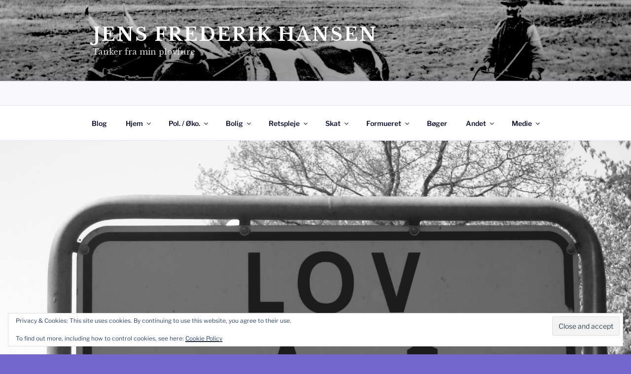

--- FILE ---
content_type: text/html; charset=UTF-8
request_url: https://jensfrederikhansen.dk/?p=2503
body_size: 37458
content:
<!DOCTYPE html>
<html lang="da-DK" class="no-js no-svg">
<head>
<meta charset="UTF-8">
<meta name="viewport" content="width=device-width, initial-scale=1.0">
<link rel="profile" href="https://gmpg.org/xfn/11">

<script>(function(html){html.className = html.className.replace(/\bno-js\b/,'js')})(document.documentElement);</script>
<title>Støjberg skal ikke bare ud, hun skal blive ude &#8211; Jens Frederik Hansen</title>
<meta name='robots' content='max-image-preview:large' />
	<style>img:is([sizes="auto" i], [sizes^="auto," i]) { contain-intrinsic-size: 3000px 1500px }</style>
	<link rel='dns-prefetch' href='//stats.wp.com' />
<link rel='dns-prefetch' href='//v0.wordpress.com' />
<link rel='dns-prefetch' href='//widgets.wp.com' />
<link rel='dns-prefetch' href='//s0.wp.com' />
<link rel='dns-prefetch' href='//0.gravatar.com' />
<link rel='dns-prefetch' href='//1.gravatar.com' />
<link rel='dns-prefetch' href='//2.gravatar.com' />
<link rel="alternate" type="application/rss+xml" title="Jens Frederik Hansen &raquo; Feed" href="https://jensfrederikhansen.dk/?feed=rss2" />
<link rel="alternate" type="application/rss+xml" title="Jens Frederik Hansen &raquo;-kommentar-feed" href="https://jensfrederikhansen.dk/?feed=comments-rss2" />
<link rel="alternate" type="application/rss+xml" title="Jens Frederik Hansen &raquo; Støjberg skal ikke bare ud, hun skal blive ude-kommentar-feed" href="https://jensfrederikhansen.dk/?feed=rss2&#038;p=2503" />
<script>
window._wpemojiSettings = {"baseUrl":"https:\/\/s.w.org\/images\/core\/emoji\/16.0.1\/72x72\/","ext":".png","svgUrl":"https:\/\/s.w.org\/images\/core\/emoji\/16.0.1\/svg\/","svgExt":".svg","source":{"concatemoji":"https:\/\/jensfrederikhansen.dk\/wp-includes\/js\/wp-emoji-release.min.js?ver=6.8.3"}};
/*! This file is auto-generated */
!function(s,n){var o,i,e;function c(e){try{var t={supportTests:e,timestamp:(new Date).valueOf()};sessionStorage.setItem(o,JSON.stringify(t))}catch(e){}}function p(e,t,n){e.clearRect(0,0,e.canvas.width,e.canvas.height),e.fillText(t,0,0);var t=new Uint32Array(e.getImageData(0,0,e.canvas.width,e.canvas.height).data),a=(e.clearRect(0,0,e.canvas.width,e.canvas.height),e.fillText(n,0,0),new Uint32Array(e.getImageData(0,0,e.canvas.width,e.canvas.height).data));return t.every(function(e,t){return e===a[t]})}function u(e,t){e.clearRect(0,0,e.canvas.width,e.canvas.height),e.fillText(t,0,0);for(var n=e.getImageData(16,16,1,1),a=0;a<n.data.length;a++)if(0!==n.data[a])return!1;return!0}function f(e,t,n,a){switch(t){case"flag":return n(e,"\ud83c\udff3\ufe0f\u200d\u26a7\ufe0f","\ud83c\udff3\ufe0f\u200b\u26a7\ufe0f")?!1:!n(e,"\ud83c\udde8\ud83c\uddf6","\ud83c\udde8\u200b\ud83c\uddf6")&&!n(e,"\ud83c\udff4\udb40\udc67\udb40\udc62\udb40\udc65\udb40\udc6e\udb40\udc67\udb40\udc7f","\ud83c\udff4\u200b\udb40\udc67\u200b\udb40\udc62\u200b\udb40\udc65\u200b\udb40\udc6e\u200b\udb40\udc67\u200b\udb40\udc7f");case"emoji":return!a(e,"\ud83e\udedf")}return!1}function g(e,t,n,a){var r="undefined"!=typeof WorkerGlobalScope&&self instanceof WorkerGlobalScope?new OffscreenCanvas(300,150):s.createElement("canvas"),o=r.getContext("2d",{willReadFrequently:!0}),i=(o.textBaseline="top",o.font="600 32px Arial",{});return e.forEach(function(e){i[e]=t(o,e,n,a)}),i}function t(e){var t=s.createElement("script");t.src=e,t.defer=!0,s.head.appendChild(t)}"undefined"!=typeof Promise&&(o="wpEmojiSettingsSupports",i=["flag","emoji"],n.supports={everything:!0,everythingExceptFlag:!0},e=new Promise(function(e){s.addEventListener("DOMContentLoaded",e,{once:!0})}),new Promise(function(t){var n=function(){try{var e=JSON.parse(sessionStorage.getItem(o));if("object"==typeof e&&"number"==typeof e.timestamp&&(new Date).valueOf()<e.timestamp+604800&&"object"==typeof e.supportTests)return e.supportTests}catch(e){}return null}();if(!n){if("undefined"!=typeof Worker&&"undefined"!=typeof OffscreenCanvas&&"undefined"!=typeof URL&&URL.createObjectURL&&"undefined"!=typeof Blob)try{var e="postMessage("+g.toString()+"("+[JSON.stringify(i),f.toString(),p.toString(),u.toString()].join(",")+"));",a=new Blob([e],{type:"text/javascript"}),r=new Worker(URL.createObjectURL(a),{name:"wpTestEmojiSupports"});return void(r.onmessage=function(e){c(n=e.data),r.terminate(),t(n)})}catch(e){}c(n=g(i,f,p,u))}t(n)}).then(function(e){for(var t in e)n.supports[t]=e[t],n.supports.everything=n.supports.everything&&n.supports[t],"flag"!==t&&(n.supports.everythingExceptFlag=n.supports.everythingExceptFlag&&n.supports[t]);n.supports.everythingExceptFlag=n.supports.everythingExceptFlag&&!n.supports.flag,n.DOMReady=!1,n.readyCallback=function(){n.DOMReady=!0}}).then(function(){return e}).then(function(){var e;n.supports.everything||(n.readyCallback(),(e=n.source||{}).concatemoji?t(e.concatemoji):e.wpemoji&&e.twemoji&&(t(e.twemoji),t(e.wpemoji)))}))}((window,document),window._wpemojiSettings);
</script>
<style id='wp-emoji-styles-inline-css'>

	img.wp-smiley, img.emoji {
		display: inline !important;
		border: none !important;
		box-shadow: none !important;
		height: 1em !important;
		width: 1em !important;
		margin: 0 0.07em !important;
		vertical-align: -0.1em !important;
		background: none !important;
		padding: 0 !important;
	}
</style>
<link rel='stylesheet' id='wp-block-library-css' href='https://jensfrederikhansen.dk/wp-includes/css/dist/block-library/style.min.css?ver=6.8.3' media='all' />
<style id='wp-block-library-theme-inline-css'>
.wp-block-audio :where(figcaption){color:#555;font-size:13px;text-align:center}.is-dark-theme .wp-block-audio :where(figcaption){color:#ffffffa6}.wp-block-audio{margin:0 0 1em}.wp-block-code{border:1px solid #ccc;border-radius:4px;font-family:Menlo,Consolas,monaco,monospace;padding:.8em 1em}.wp-block-embed :where(figcaption){color:#555;font-size:13px;text-align:center}.is-dark-theme .wp-block-embed :where(figcaption){color:#ffffffa6}.wp-block-embed{margin:0 0 1em}.blocks-gallery-caption{color:#555;font-size:13px;text-align:center}.is-dark-theme .blocks-gallery-caption{color:#ffffffa6}:root :where(.wp-block-image figcaption){color:#555;font-size:13px;text-align:center}.is-dark-theme :root :where(.wp-block-image figcaption){color:#ffffffa6}.wp-block-image{margin:0 0 1em}.wp-block-pullquote{border-bottom:4px solid;border-top:4px solid;color:currentColor;margin-bottom:1.75em}.wp-block-pullquote cite,.wp-block-pullquote footer,.wp-block-pullquote__citation{color:currentColor;font-size:.8125em;font-style:normal;text-transform:uppercase}.wp-block-quote{border-left:.25em solid;margin:0 0 1.75em;padding-left:1em}.wp-block-quote cite,.wp-block-quote footer{color:currentColor;font-size:.8125em;font-style:normal;position:relative}.wp-block-quote:where(.has-text-align-right){border-left:none;border-right:.25em solid;padding-left:0;padding-right:1em}.wp-block-quote:where(.has-text-align-center){border:none;padding-left:0}.wp-block-quote.is-large,.wp-block-quote.is-style-large,.wp-block-quote:where(.is-style-plain){border:none}.wp-block-search .wp-block-search__label{font-weight:700}.wp-block-search__button{border:1px solid #ccc;padding:.375em .625em}:where(.wp-block-group.has-background){padding:1.25em 2.375em}.wp-block-separator.has-css-opacity{opacity:.4}.wp-block-separator{border:none;border-bottom:2px solid;margin-left:auto;margin-right:auto}.wp-block-separator.has-alpha-channel-opacity{opacity:1}.wp-block-separator:not(.is-style-wide):not(.is-style-dots){width:100px}.wp-block-separator.has-background:not(.is-style-dots){border-bottom:none;height:1px}.wp-block-separator.has-background:not(.is-style-wide):not(.is-style-dots){height:2px}.wp-block-table{margin:0 0 1em}.wp-block-table td,.wp-block-table th{word-break:normal}.wp-block-table :where(figcaption){color:#555;font-size:13px;text-align:center}.is-dark-theme .wp-block-table :where(figcaption){color:#ffffffa6}.wp-block-video :where(figcaption){color:#555;font-size:13px;text-align:center}.is-dark-theme .wp-block-video :where(figcaption){color:#ffffffa6}.wp-block-video{margin:0 0 1em}:root :where(.wp-block-template-part.has-background){margin-bottom:0;margin-top:0;padding:1.25em 2.375em}
</style>
<style id='classic-theme-styles-inline-css'>
/*! This file is auto-generated */
.wp-block-button__link{color:#fff;background-color:#32373c;border-radius:9999px;box-shadow:none;text-decoration:none;padding:calc(.667em + 2px) calc(1.333em + 2px);font-size:1.125em}.wp-block-file__button{background:#32373c;color:#fff;text-decoration:none}
</style>
<link rel='stylesheet' id='single-testimonial-block-css' href='https://jensfrederikhansen.dk/wp-content/plugins/easy-testimonials/blocks/single-testimonial/style.css?ver=1714646213' media='all' />
<link rel='stylesheet' id='random-testimonial-block-css' href='https://jensfrederikhansen.dk/wp-content/plugins/easy-testimonials/blocks/random-testimonial/style.css?ver=1714646213' media='all' />
<link rel='stylesheet' id='testimonials-list-block-css' href='https://jensfrederikhansen.dk/wp-content/plugins/easy-testimonials/blocks/testimonials-list/style.css?ver=1714646213' media='all' />
<link rel='stylesheet' id='testimonials-cycle-block-css' href='https://jensfrederikhansen.dk/wp-content/plugins/easy-testimonials/blocks/testimonials-cycle/style.css?ver=1714646213' media='all' />
<link rel='stylesheet' id='testimonials-grid-block-css' href='https://jensfrederikhansen.dk/wp-content/plugins/easy-testimonials/blocks/testimonials-grid/style.css?ver=1714646213' media='all' />
<link rel='stylesheet' id='mediaelement-css' href='https://jensfrederikhansen.dk/wp-includes/js/mediaelement/mediaelementplayer-legacy.min.css?ver=4.2.17' media='all' />
<link rel='stylesheet' id='wp-mediaelement-css' href='https://jensfrederikhansen.dk/wp-includes/js/mediaelement/wp-mediaelement.min.css?ver=6.8.3' media='all' />
<style id='jetpack-sharing-buttons-style-inline-css'>
.jetpack-sharing-buttons__services-list{display:flex;flex-direction:row;flex-wrap:wrap;gap:0;list-style-type:none;margin:5px;padding:0}.jetpack-sharing-buttons__services-list.has-small-icon-size{font-size:12px}.jetpack-sharing-buttons__services-list.has-normal-icon-size{font-size:16px}.jetpack-sharing-buttons__services-list.has-large-icon-size{font-size:24px}.jetpack-sharing-buttons__services-list.has-huge-icon-size{font-size:36px}@media print{.jetpack-sharing-buttons__services-list{display:none!important}}.editor-styles-wrapper .wp-block-jetpack-sharing-buttons{gap:0;padding-inline-start:0}ul.jetpack-sharing-buttons__services-list.has-background{padding:1.25em 2.375em}
</style>
<style id='global-styles-inline-css'>
:root{--wp--preset--aspect-ratio--square: 1;--wp--preset--aspect-ratio--4-3: 4/3;--wp--preset--aspect-ratio--3-4: 3/4;--wp--preset--aspect-ratio--3-2: 3/2;--wp--preset--aspect-ratio--2-3: 2/3;--wp--preset--aspect-ratio--16-9: 16/9;--wp--preset--aspect-ratio--9-16: 9/16;--wp--preset--color--black: #000000;--wp--preset--color--cyan-bluish-gray: #abb8c3;--wp--preset--color--white: #ffffff;--wp--preset--color--pale-pink: #f78da7;--wp--preset--color--vivid-red: #cf2e2e;--wp--preset--color--luminous-vivid-orange: #ff6900;--wp--preset--color--luminous-vivid-amber: #fcb900;--wp--preset--color--light-green-cyan: #7bdcb5;--wp--preset--color--vivid-green-cyan: #00d084;--wp--preset--color--pale-cyan-blue: #8ed1fc;--wp--preset--color--vivid-cyan-blue: #0693e3;--wp--preset--color--vivid-purple: #9b51e0;--wp--preset--gradient--vivid-cyan-blue-to-vivid-purple: linear-gradient(135deg,rgba(6,147,227,1) 0%,rgb(155,81,224) 100%);--wp--preset--gradient--light-green-cyan-to-vivid-green-cyan: linear-gradient(135deg,rgb(122,220,180) 0%,rgb(0,208,130) 100%);--wp--preset--gradient--luminous-vivid-amber-to-luminous-vivid-orange: linear-gradient(135deg,rgba(252,185,0,1) 0%,rgba(255,105,0,1) 100%);--wp--preset--gradient--luminous-vivid-orange-to-vivid-red: linear-gradient(135deg,rgba(255,105,0,1) 0%,rgb(207,46,46) 100%);--wp--preset--gradient--very-light-gray-to-cyan-bluish-gray: linear-gradient(135deg,rgb(238,238,238) 0%,rgb(169,184,195) 100%);--wp--preset--gradient--cool-to-warm-spectrum: linear-gradient(135deg,rgb(74,234,220) 0%,rgb(151,120,209) 20%,rgb(207,42,186) 40%,rgb(238,44,130) 60%,rgb(251,105,98) 80%,rgb(254,248,76) 100%);--wp--preset--gradient--blush-light-purple: linear-gradient(135deg,rgb(255,206,236) 0%,rgb(152,150,240) 100%);--wp--preset--gradient--blush-bordeaux: linear-gradient(135deg,rgb(254,205,165) 0%,rgb(254,45,45) 50%,rgb(107,0,62) 100%);--wp--preset--gradient--luminous-dusk: linear-gradient(135deg,rgb(255,203,112) 0%,rgb(199,81,192) 50%,rgb(65,88,208) 100%);--wp--preset--gradient--pale-ocean: linear-gradient(135deg,rgb(255,245,203) 0%,rgb(182,227,212) 50%,rgb(51,167,181) 100%);--wp--preset--gradient--electric-grass: linear-gradient(135deg,rgb(202,248,128) 0%,rgb(113,206,126) 100%);--wp--preset--gradient--midnight: linear-gradient(135deg,rgb(2,3,129) 0%,rgb(40,116,252) 100%);--wp--preset--font-size--small: 13px;--wp--preset--font-size--medium: 20px;--wp--preset--font-size--large: 36px;--wp--preset--font-size--x-large: 42px;--wp--preset--spacing--20: 0.44rem;--wp--preset--spacing--30: 0.67rem;--wp--preset--spacing--40: 1rem;--wp--preset--spacing--50: 1.5rem;--wp--preset--spacing--60: 2.25rem;--wp--preset--spacing--70: 3.38rem;--wp--preset--spacing--80: 5.06rem;--wp--preset--shadow--natural: 6px 6px 9px rgba(0, 0, 0, 0.2);--wp--preset--shadow--deep: 12px 12px 50px rgba(0, 0, 0, 0.4);--wp--preset--shadow--sharp: 6px 6px 0px rgba(0, 0, 0, 0.2);--wp--preset--shadow--outlined: 6px 6px 0px -3px rgba(255, 255, 255, 1), 6px 6px rgba(0, 0, 0, 1);--wp--preset--shadow--crisp: 6px 6px 0px rgba(0, 0, 0, 1);}:where(.is-layout-flex){gap: 0.5em;}:where(.is-layout-grid){gap: 0.5em;}body .is-layout-flex{display: flex;}.is-layout-flex{flex-wrap: wrap;align-items: center;}.is-layout-flex > :is(*, div){margin: 0;}body .is-layout-grid{display: grid;}.is-layout-grid > :is(*, div){margin: 0;}:where(.wp-block-columns.is-layout-flex){gap: 2em;}:where(.wp-block-columns.is-layout-grid){gap: 2em;}:where(.wp-block-post-template.is-layout-flex){gap: 1.25em;}:where(.wp-block-post-template.is-layout-grid){gap: 1.25em;}.has-black-color{color: var(--wp--preset--color--black) !important;}.has-cyan-bluish-gray-color{color: var(--wp--preset--color--cyan-bluish-gray) !important;}.has-white-color{color: var(--wp--preset--color--white) !important;}.has-pale-pink-color{color: var(--wp--preset--color--pale-pink) !important;}.has-vivid-red-color{color: var(--wp--preset--color--vivid-red) !important;}.has-luminous-vivid-orange-color{color: var(--wp--preset--color--luminous-vivid-orange) !important;}.has-luminous-vivid-amber-color{color: var(--wp--preset--color--luminous-vivid-amber) !important;}.has-light-green-cyan-color{color: var(--wp--preset--color--light-green-cyan) !important;}.has-vivid-green-cyan-color{color: var(--wp--preset--color--vivid-green-cyan) !important;}.has-pale-cyan-blue-color{color: var(--wp--preset--color--pale-cyan-blue) !important;}.has-vivid-cyan-blue-color{color: var(--wp--preset--color--vivid-cyan-blue) !important;}.has-vivid-purple-color{color: var(--wp--preset--color--vivid-purple) !important;}.has-black-background-color{background-color: var(--wp--preset--color--black) !important;}.has-cyan-bluish-gray-background-color{background-color: var(--wp--preset--color--cyan-bluish-gray) !important;}.has-white-background-color{background-color: var(--wp--preset--color--white) !important;}.has-pale-pink-background-color{background-color: var(--wp--preset--color--pale-pink) !important;}.has-vivid-red-background-color{background-color: var(--wp--preset--color--vivid-red) !important;}.has-luminous-vivid-orange-background-color{background-color: var(--wp--preset--color--luminous-vivid-orange) !important;}.has-luminous-vivid-amber-background-color{background-color: var(--wp--preset--color--luminous-vivid-amber) !important;}.has-light-green-cyan-background-color{background-color: var(--wp--preset--color--light-green-cyan) !important;}.has-vivid-green-cyan-background-color{background-color: var(--wp--preset--color--vivid-green-cyan) !important;}.has-pale-cyan-blue-background-color{background-color: var(--wp--preset--color--pale-cyan-blue) !important;}.has-vivid-cyan-blue-background-color{background-color: var(--wp--preset--color--vivid-cyan-blue) !important;}.has-vivid-purple-background-color{background-color: var(--wp--preset--color--vivid-purple) !important;}.has-black-border-color{border-color: var(--wp--preset--color--black) !important;}.has-cyan-bluish-gray-border-color{border-color: var(--wp--preset--color--cyan-bluish-gray) !important;}.has-white-border-color{border-color: var(--wp--preset--color--white) !important;}.has-pale-pink-border-color{border-color: var(--wp--preset--color--pale-pink) !important;}.has-vivid-red-border-color{border-color: var(--wp--preset--color--vivid-red) !important;}.has-luminous-vivid-orange-border-color{border-color: var(--wp--preset--color--luminous-vivid-orange) !important;}.has-luminous-vivid-amber-border-color{border-color: var(--wp--preset--color--luminous-vivid-amber) !important;}.has-light-green-cyan-border-color{border-color: var(--wp--preset--color--light-green-cyan) !important;}.has-vivid-green-cyan-border-color{border-color: var(--wp--preset--color--vivid-green-cyan) !important;}.has-pale-cyan-blue-border-color{border-color: var(--wp--preset--color--pale-cyan-blue) !important;}.has-vivid-cyan-blue-border-color{border-color: var(--wp--preset--color--vivid-cyan-blue) !important;}.has-vivid-purple-border-color{border-color: var(--wp--preset--color--vivid-purple) !important;}.has-vivid-cyan-blue-to-vivid-purple-gradient-background{background: var(--wp--preset--gradient--vivid-cyan-blue-to-vivid-purple) !important;}.has-light-green-cyan-to-vivid-green-cyan-gradient-background{background: var(--wp--preset--gradient--light-green-cyan-to-vivid-green-cyan) !important;}.has-luminous-vivid-amber-to-luminous-vivid-orange-gradient-background{background: var(--wp--preset--gradient--luminous-vivid-amber-to-luminous-vivid-orange) !important;}.has-luminous-vivid-orange-to-vivid-red-gradient-background{background: var(--wp--preset--gradient--luminous-vivid-orange-to-vivid-red) !important;}.has-very-light-gray-to-cyan-bluish-gray-gradient-background{background: var(--wp--preset--gradient--very-light-gray-to-cyan-bluish-gray) !important;}.has-cool-to-warm-spectrum-gradient-background{background: var(--wp--preset--gradient--cool-to-warm-spectrum) !important;}.has-blush-light-purple-gradient-background{background: var(--wp--preset--gradient--blush-light-purple) !important;}.has-blush-bordeaux-gradient-background{background: var(--wp--preset--gradient--blush-bordeaux) !important;}.has-luminous-dusk-gradient-background{background: var(--wp--preset--gradient--luminous-dusk) !important;}.has-pale-ocean-gradient-background{background: var(--wp--preset--gradient--pale-ocean) !important;}.has-electric-grass-gradient-background{background: var(--wp--preset--gradient--electric-grass) !important;}.has-midnight-gradient-background{background: var(--wp--preset--gradient--midnight) !important;}.has-small-font-size{font-size: var(--wp--preset--font-size--small) !important;}.has-medium-font-size{font-size: var(--wp--preset--font-size--medium) !important;}.has-large-font-size{font-size: var(--wp--preset--font-size--large) !important;}.has-x-large-font-size{font-size: var(--wp--preset--font-size--x-large) !important;}
:where(.wp-block-post-template.is-layout-flex){gap: 1.25em;}:where(.wp-block-post-template.is-layout-grid){gap: 1.25em;}
:where(.wp-block-columns.is-layout-flex){gap: 2em;}:where(.wp-block-columns.is-layout-grid){gap: 2em;}
:root :where(.wp-block-pullquote){font-size: 1.5em;line-height: 1.6;}
</style>
<link rel='stylesheet' id='easy_testimonial_style-css' href='https://jensfrederikhansen.dk/wp-content/plugins/easy-testimonials/include/assets/css/style.css?ver=6.8.3' media='all' />
<link rel='stylesheet' id='twentyseventeen-fonts-css' href='https://jensfrederikhansen.dk/wp-content/themes/twentyseventeen/assets/fonts/font-libre-franklin.css?ver=20230328' media='all' />
<link rel='stylesheet' id='twentyseventeen-style-css' href='https://jensfrederikhansen.dk/wp-content/themes/twentyseventeen/style.css?ver=20250415' media='all' />
<link rel='stylesheet' id='twentyseventeen-block-style-css' href='https://jensfrederikhansen.dk/wp-content/themes/twentyseventeen/assets/css/blocks.css?ver=20240729' media='all' />
<link rel='stylesheet' id='jetpack_likes-css' href='https://jensfrederikhansen.dk/wp-content/plugins/jetpack/modules/likes/style.css?ver=15.2' media='all' />
<script src="https://jensfrederikhansen.dk/wp-includes/js/jquery/jquery.min.js?ver=3.7.1" id="jquery-core-js"></script>
<script src="https://jensfrederikhansen.dk/wp-includes/js/jquery/jquery-migrate.min.js?ver=3.4.1" id="jquery-migrate-js"></script>
<script id="twentyseventeen-global-js-extra">
var twentyseventeenScreenReaderText = {"quote":"<svg class=\"icon icon-quote-right\" aria-hidden=\"true\" role=\"img\"> <use href=\"#icon-quote-right\" xlink:href=\"#icon-quote-right\"><\/use> <\/svg>","expand":"Udvid undermenu","collapse":"Skjul undermenu","icon":"<svg class=\"icon icon-angle-down\" aria-hidden=\"true\" role=\"img\"> <use href=\"#icon-angle-down\" xlink:href=\"#icon-angle-down\"><\/use> <span class=\"svg-fallback icon-angle-down\"><\/span><\/svg>"};
</script>
<script src="https://jensfrederikhansen.dk/wp-content/themes/twentyseventeen/assets/js/global.js?ver=20211130" id="twentyseventeen-global-js" defer data-wp-strategy="defer"></script>
<script src="https://jensfrederikhansen.dk/wp-content/themes/twentyseventeen/assets/js/navigation.js?ver=20210122" id="twentyseventeen-navigation-js" defer data-wp-strategy="defer"></script>
<script id="easy-testimonials-reveal-js-extra">
var easy_testimonials_reveal = {"show_less_text":"Show Less"};
</script>
<script src="https://jensfrederikhansen.dk/wp-content/plugins/easy-testimonials/include/assets/js/easy-testimonials-reveal.js?ver=6.8.3" id="easy-testimonials-reveal-js"></script>
<link rel="https://api.w.org/" href="https://jensfrederikhansen.dk/index.php?rest_route=/" /><link rel="alternate" title="JSON" type="application/json" href="https://jensfrederikhansen.dk/index.php?rest_route=/wp/v2/posts/2503" /><link rel="EditURI" type="application/rsd+xml" title="RSD" href="https://jensfrederikhansen.dk/xmlrpc.php?rsd" />
<meta name="generator" content="WordPress 6.8.3" />
<link rel="canonical" href="https://jensfrederikhansen.dk/?p=2503" />
<link rel='shortlink' href='https://wp.me/p8G89T-En' />
<link rel="alternate" title="oEmbed (JSON)" type="application/json+oembed" href="https://jensfrederikhansen.dk/index.php?rest_route=%2Foembed%2F1.0%2Fembed&#038;url=https%3A%2F%2Fjensfrederikhansen.dk%2F%3Fp%3D2503" />
<link rel="alternate" title="oEmbed (XML)" type="text/xml+oembed" href="https://jensfrederikhansen.dk/index.php?rest_route=%2Foembed%2F1.0%2Fembed&#038;url=https%3A%2F%2Fjensfrederikhansen.dk%2F%3Fp%3D2503&#038;format=xml" />
	<link rel="preconnect" href="https://fonts.googleapis.com">
	<link rel="preconnect" href="https://fonts.gstatic.com">
	<link href='https://fonts.googleapis.com/css2?display=swap&family=Libre+Baskerville:wght@400;700' rel='stylesheet'><style type="text/css" media="screen"></style><style type="text/css" media="screen">@media (max-width: 728px) {}</style><style type="text/css" media="screen">@media (max-width: 320px) {}</style>	<style>img#wpstats{display:none}</style>
			<style type="text/css" id="custom-theme-colors" >
		
/**
 * Twenty Seventeen: Color Patterns
 *
 * Colors are ordered from dark to light.
 */

.colors-custom a:hover,
.colors-custom a:active,
.colors-custom .entry-content a:focus,
.colors-custom .entry-content a:hover,
.colors-custom .entry-summary a:focus,
.colors-custom .entry-summary a:hover,
.colors-custom .comment-content a:focus,
.colors-custom .comment-content a:hover,
.colors-custom .widget a:focus,
.colors-custom .widget a:hover,
.colors-custom .site-footer .widget-area a:focus,
.colors-custom .site-footer .widget-area a:hover,
.colors-custom .posts-navigation a:focus,
.colors-custom .posts-navigation a:hover,
.colors-custom .comment-metadata a:focus,
.colors-custom .comment-metadata a:hover,
.colors-custom .comment-metadata a.comment-edit-link:focus,
.colors-custom .comment-metadata a.comment-edit-link:hover,
.colors-custom .comment-reply-link:focus,
.colors-custom .comment-reply-link:hover,
.colors-custom .widget_authors a:focus strong,
.colors-custom .widget_authors a:hover strong,
.colors-custom .entry-title a:focus,
.colors-custom .entry-title a:hover,
.colors-custom .entry-meta a:focus,
.colors-custom .entry-meta a:hover,
.colors-custom.blog .entry-meta a.post-edit-link:focus,
.colors-custom.blog .entry-meta a.post-edit-link:hover,
.colors-custom.archive .entry-meta a.post-edit-link:focus,
.colors-custom.archive .entry-meta a.post-edit-link:hover,
.colors-custom.search .entry-meta a.post-edit-link:focus,
.colors-custom.search .entry-meta a.post-edit-link:hover,
.colors-custom .page-links a:focus .page-number,
.colors-custom .page-links a:hover .page-number,
.colors-custom .entry-footer a:focus,
.colors-custom .entry-footer a:hover,
.colors-custom .entry-footer .cat-links a:focus,
.colors-custom .entry-footer .cat-links a:hover,
.colors-custom .entry-footer .tags-links a:focus,
.colors-custom .entry-footer .tags-links a:hover,
.colors-custom .post-navigation a:focus,
.colors-custom .post-navigation a:hover,
.colors-custom .pagination a:not(.prev):not(.next):focus,
.colors-custom .pagination a:not(.prev):not(.next):hover,
.colors-custom .comments-pagination a:not(.prev):not(.next):focus,
.colors-custom .comments-pagination a:not(.prev):not(.next):hover,
.colors-custom .logged-in-as a:focus,
.colors-custom .logged-in-as a:hover,
.colors-custom a:focus .nav-title,
.colors-custom a:hover .nav-title,
.colors-custom .edit-link a:focus,
.colors-custom .edit-link a:hover,
.colors-custom .site-info a:focus,
.colors-custom .site-info a:hover,
.colors-custom .widget .widget-title a:focus,
.colors-custom .widget .widget-title a:hover,
.colors-custom .widget ul li a:focus,
.colors-custom .widget ul li a:hover {
	color: hsl( 240, 50%, 0% ); /* base: #000; */
}

.colors-custom .entry-content a,
.colors-custom .entry-summary a,
.colors-custom .comment-content a,
.colors-custom .widget a,
.colors-custom .site-footer .widget-area a,
.colors-custom .posts-navigation a,
.colors-custom .widget_authors a strong {
	-webkit-box-shadow: inset 0 -1px 0 hsl( 240, 50%, 6% ); /* base: rgba(15, 15, 15, 1); */
	box-shadow: inset 0 -1px 0 hsl( 240, 50%, 6% ); /* base: rgba(15, 15, 15, 1); */
}

.colors-custom button,
.colors-custom input[type="button"],
.colors-custom input[type="submit"],
.colors-custom .entry-footer .edit-link a.post-edit-link {
	background-color: hsl( 240, 50%, 13% ); /* base: #222; */
}

.colors-custom input[type="text"]:focus,
.colors-custom input[type="email"]:focus,
.colors-custom input[type="url"]:focus,
.colors-custom input[type="password"]:focus,
.colors-custom input[type="search"]:focus,
.colors-custom input[type="number"]:focus,
.colors-custom input[type="tel"]:focus,
.colors-custom input[type="range"]:focus,
.colors-custom input[type="date"]:focus,
.colors-custom input[type="month"]:focus,
.colors-custom input[type="week"]:focus,
.colors-custom input[type="time"]:focus,
.colors-custom input[type="datetime"]:focus,
.colors-custom .colors-custom input[type="datetime-local"]:focus,
.colors-custom input[type="color"]:focus,
.colors-custom textarea:focus,
.colors-custom button.secondary,
.colors-custom input[type="reset"],
.colors-custom input[type="button"].secondary,
.colors-custom input[type="reset"].secondary,
.colors-custom input[type="submit"].secondary,
.colors-custom a,
.colors-custom .site-title,
.colors-custom .site-title a,
.colors-custom .navigation-top a,
.colors-custom .dropdown-toggle,
.colors-custom .menu-toggle,
.colors-custom .page .panel-content .entry-title,
.colors-custom .page-title,
.colors-custom.page:not(.twentyseventeen-front-page) .entry-title,
.colors-custom .page-links a .page-number,
.colors-custom .comment-metadata a.comment-edit-link,
.colors-custom .comment-reply-link .icon,
.colors-custom h2.widget-title,
.colors-custom mark,
.colors-custom .post-navigation a:focus .icon,
.colors-custom .post-navigation a:hover .icon,
.colors-custom .site-content .site-content-light,
.colors-custom .twentyseventeen-panel .recent-posts .entry-header .edit-link {
	color: hsl( 240, 50%, 13% ); /* base: #222; */
}

.colors-custom .entry-content a:focus,
.colors-custom .entry-content a:hover,
.colors-custom .entry-summary a:focus,
.colors-custom .entry-summary a:hover,
.colors-custom .comment-content a:focus,
.colors-custom .comment-content a:hover,
.colors-custom .widget a:focus,
.colors-custom .widget a:hover,
.colors-custom .site-footer .widget-area a:focus,
.colors-custom .site-footer .widget-area a:hover,
.colors-custom .posts-navigation a:focus,
.colors-custom .posts-navigation a:hover,
.colors-custom .comment-metadata a:focus,
.colors-custom .comment-metadata a:hover,
.colors-custom .comment-metadata a.comment-edit-link:focus,
.colors-custom .comment-metadata a.comment-edit-link:hover,
.colors-custom .comment-reply-link:focus,
.colors-custom .comment-reply-link:hover,
.colors-custom .widget_authors a:focus strong,
.colors-custom .widget_authors a:hover strong,
.colors-custom .entry-title a:focus,
.colors-custom .entry-title a:hover,
.colors-custom .entry-meta a:focus,
.colors-custom .entry-meta a:hover,
.colors-custom.blog .entry-meta a.post-edit-link:focus,
.colors-custom.blog .entry-meta a.post-edit-link:hover,
.colors-custom.archive .entry-meta a.post-edit-link:focus,
.colors-custom.archive .entry-meta a.post-edit-link:hover,
.colors-custom.search .entry-meta a.post-edit-link:focus,
.colors-custom.search .entry-meta a.post-edit-link:hover,
.colors-custom .page-links a:focus .page-number,
.colors-custom .page-links a:hover .page-number,
.colors-custom .entry-footer .cat-links a:focus,
.colors-custom .entry-footer .cat-links a:hover,
.colors-custom .entry-footer .tags-links a:focus,
.colors-custom .entry-footer .tags-links a:hover,
.colors-custom .post-navigation a:focus,
.colors-custom .post-navigation a:hover,
.colors-custom .pagination a:not(.prev):not(.next):focus,
.colors-custom .pagination a:not(.prev):not(.next):hover,
.colors-custom .comments-pagination a:not(.prev):not(.next):focus,
.colors-custom .comments-pagination a:not(.prev):not(.next):hover,
.colors-custom .logged-in-as a:focus,
.colors-custom .logged-in-as a:hover,
.colors-custom a:focus .nav-title,
.colors-custom a:hover .nav-title,
.colors-custom .edit-link a:focus,
.colors-custom .edit-link a:hover,
.colors-custom .site-info a:focus,
.colors-custom .site-info a:hover,
.colors-custom .widget .widget-title a:focus,
.colors-custom .widget .widget-title a:hover,
.colors-custom .widget ul li a:focus,
.colors-custom .widget ul li a:hover {
	-webkit-box-shadow: inset 0 0 0 hsl( 240, 50%, 13% ), 0 3px 0 hsl( 240, 50%, 13% );
	box-shadow: inset 0 0 0 hsl( 240, 50% , 13% ), 0 3px 0 hsl( 240, 50%, 13% );
}

body.colors-custom,
.colors-custom button,
.colors-custom input,
.colors-custom select,
.colors-custom textarea,
.colors-custom h3,
.colors-custom h4,
.colors-custom h6,
.colors-custom label,
.colors-custom .entry-title a,
.colors-custom.twentyseventeen-front-page .panel-content .recent-posts article,
.colors-custom .entry-footer .cat-links a,
.colors-custom .entry-footer .tags-links a,
.colors-custom .format-quote blockquote,
.colors-custom .nav-title,
.colors-custom .comment-body,
.colors-custom .site-content .wp-playlist-light .wp-playlist-current-item .wp-playlist-item-album {
	color: hsl( 240, 40%, 20% ); /* base: #333; */
}

.colors-custom .social-navigation a:hover,
.colors-custom .social-navigation a:focus {
	background: hsl( 240, 40%, 20% ); /* base: #333; */
}

.colors-custom input[type="text"]:focus,
.colors-custom input[type="email"]:focus,
.colors-custom input[type="url"]:focus,
.colors-custom input[type="password"]:focus,
.colors-custom input[type="search"]:focus,
.colors-custom input[type="number"]:focus,
.colors-custom input[type="tel"]:focus,
.colors-custom input[type="range"]:focus,
.colors-custom input[type="date"]:focus,
.colors-custom input[type="month"]:focus,
.colors-custom input[type="week"]:focus,
.colors-custom input[type="time"]:focus,
.colors-custom input[type="datetime"]:focus,
.colors-custom input[type="datetime-local"]:focus,
.colors-custom input[type="color"]:focus,
.colors-custom textarea:focus,
.bypostauthor > .comment-body > .comment-meta > .comment-author .avatar {
	border-color: hsl( 240, 40%, 20% ); /* base: #333; */
}

.colors-custom h2,
.colors-custom blockquote,
.colors-custom input[type="text"],
.colors-custom input[type="email"],
.colors-custom input[type="url"],
.colors-custom input[type="password"],
.colors-custom input[type="search"],
.colors-custom input[type="number"],
.colors-custom input[type="tel"],
.colors-custom input[type="range"],
.colors-custom input[type="date"],
.colors-custom input[type="month"],
.colors-custom input[type="week"],
.colors-custom input[type="time"],
.colors-custom input[type="datetime"],
.colors-custom input[type="datetime-local"],
.colors-custom input[type="color"],
.colors-custom textarea,
.colors-custom .site-description,
.colors-custom .entry-content blockquote.alignleft,
.colors-custom .entry-content blockquote.alignright,
.colors-custom .colors-custom .taxonomy-description,
.colors-custom .site-info a,
.colors-custom .wp-caption,
.colors-custom .gallery-caption {
	color: hsl( 240, 50%, 40% ); /* base: #666; */
}

.colors-custom abbr,
.colors-custom acronym {
	border-bottom-color: hsl( 240, 50%, 40% ); /* base: #666; */
}

.colors-custom h5,
.colors-custom .entry-meta,
.colors-custom .entry-meta a,
.colors-custom.blog .entry-meta a.post-edit-link,
.colors-custom.archive .entry-meta a.post-edit-link,
.colors-custom.search .entry-meta a.post-edit-link,
.colors-custom .nav-subtitle,
.colors-custom .comment-metadata,
.colors-custom .comment-metadata a,
.colors-custom .no-comments,
.colors-custom .comment-awaiting-moderation,
.colors-custom .page-numbers.current,
.colors-custom .page-links .page-number,
.colors-custom .navigation-top .current-menu-item > a,
.colors-custom .navigation-top .current_page_item > a,
.colors-custom .main-navigation a:hover,
.colors-custom .site-content .wp-playlist-light .wp-playlist-current-item .wp-playlist-item-artist {
	color: hsl( 240, 50%, 46% ); /* base: #767676; */
}

.colors-custom :not( .mejs-button ) > button:hover,
.colors-custom :not( .mejs-button ) > button:focus,
.colors-custom input[type="button"]:hover,
.colors-custom input[type="button"]:focus,
.colors-custom input[type="submit"]:hover,
.colors-custom input[type="submit"]:focus,
.colors-custom .entry-footer .edit-link a.post-edit-link:hover,
.colors-custom .entry-footer .edit-link a.post-edit-link:focus,
.colors-custom .social-navigation a,
.colors-custom .prev.page-numbers:focus,
.colors-custom .prev.page-numbers:hover,
.colors-custom .next.page-numbers:focus,
.colors-custom .next.page-numbers:hover,
.colors-custom .site-content .wp-playlist-light .wp-playlist-item:hover,
.colors-custom .site-content .wp-playlist-light .wp-playlist-item:focus {
	background: hsl( 240, 50%, 46% ); /* base: #767676; */
}

.colors-custom button.secondary:hover,
.colors-custom button.secondary:focus,
.colors-custom input[type="reset"]:hover,
.colors-custom input[type="reset"]:focus,
.colors-custom input[type="button"].secondary:hover,
.colors-custom input[type="button"].secondary:focus,
.colors-custom input[type="reset"].secondary:hover,
.colors-custom input[type="reset"].secondary:focus,
.colors-custom input[type="submit"].secondary:hover,
.colors-custom input[type="submit"].secondary:focus,
.colors-custom hr {
	background: hsl( 240, 50%, 73% ); /* base: #bbb; */
}

.colors-custom input[type="text"],
.colors-custom input[type="email"],
.colors-custom input[type="url"],
.colors-custom input[type="password"],
.colors-custom input[type="search"],
.colors-custom input[type="number"],
.colors-custom input[type="tel"],
.colors-custom input[type="range"],
.colors-custom input[type="date"],
.colors-custom input[type="month"],
.colors-custom input[type="week"],
.colors-custom input[type="time"],
.colors-custom input[type="datetime"],
.colors-custom input[type="datetime-local"],
.colors-custom input[type="color"],
.colors-custom textarea,
.colors-custom select,
.colors-custom fieldset,
.colors-custom .widget .tagcloud a:hover,
.colors-custom .widget .tagcloud a:focus,
.colors-custom .widget.widget_tag_cloud a:hover,
.colors-custom .widget.widget_tag_cloud a:focus,
.colors-custom .wp_widget_tag_cloud a:hover,
.colors-custom .wp_widget_tag_cloud a:focus {
	border-color: hsl( 240, 50%, 73% ); /* base: #bbb; */
}

.colors-custom thead th {
	border-bottom-color: hsl( 240, 50%, 73% ); /* base: #bbb; */
}

.colors-custom .entry-footer .cat-links .icon,
.colors-custom .entry-footer .tags-links .icon {
	color: hsl( 240, 50%, 73% ); /* base: #bbb; */
}

.colors-custom button.secondary,
.colors-custom input[type="reset"],
.colors-custom input[type="button"].secondary,
.colors-custom input[type="reset"].secondary,
.colors-custom input[type="submit"].secondary,
.colors-custom .prev.page-numbers,
.colors-custom .next.page-numbers {
	background-color: hsl( 240, 50%, 87% ); /* base: #ddd; */
}

.colors-custom .widget .tagcloud a,
.colors-custom .widget.widget_tag_cloud a,
.colors-custom .wp_widget_tag_cloud a {
	border-color: hsl( 240, 50%, 87% ); /* base: #ddd; */
}

.colors-custom.twentyseventeen-front-page article:not(.has-post-thumbnail):not(:first-child),
.colors-custom .widget ul li {
	border-top-color: hsl( 240, 50%, 87% ); /* base: #ddd; */
}

.colors-custom .widget ul li {
	border-bottom-color: hsl( 240, 50%, 87% ); /* base: #ddd; */
}

.colors-custom pre,
.colors-custom mark,
.colors-custom ins {
	background: hsl( 240, 50%, 93% ); /* base: #eee; */
}

.colors-custom .navigation-top,
.colors-custom .main-navigation > div > ul,
.colors-custom .pagination,
.colors-custom .comments-pagination,
.colors-custom .entry-footer,
.colors-custom .site-footer {
	border-top-color: hsl( 240, 50%, 93% ); /* base: #eee; */
}

.colors-custom .navigation-top,
.colors-custom .main-navigation li,
.colors-custom .entry-footer,
.colors-custom .single-featured-image-header,
.colors-custom .site-content .wp-playlist-light .wp-playlist-item,
.colors-custom tr {
	border-bottom-color: hsl( 240, 50%, 93% ); /* base: #eee; */
}

.colors-custom .site-content .wp-playlist-light {
	border-color: hsl( 240, 50%, 93% ); /* base: #eee; */
}

.colors-custom .site-header,
.colors-custom .single-featured-image-header {
	background-color: hsl( 240, 50%, 98% ); /* base: #fafafa; */
}

.colors-custom button,
.colors-custom input[type="button"],
.colors-custom input[type="submit"],
.colors-custom .entry-footer .edit-link a.post-edit-link,
.colors-custom .social-navigation a,
.colors-custom .site-content .wp-playlist-light a.wp-playlist-caption:hover,
.colors-custom .site-content .wp-playlist-light .wp-playlist-item:hover a,
.colors-custom .site-content .wp-playlist-light .wp-playlist-item:focus a,
.colors-custom .site-content .wp-playlist-light .wp-playlist-item:hover,
.colors-custom .site-content .wp-playlist-light .wp-playlist-item:focus,
.colors-custom .prev.page-numbers:focus,
.colors-custom .prev.page-numbers:hover,
.colors-custom .next.page-numbers:focus,
.colors-custom .next.page-numbers:hover,
.colors-custom.has-header-image .site-title,
.colors-custom.has-header-video .site-title,
.colors-custom.has-header-image .site-title a,
.colors-custom.has-header-video .site-title a,
.colors-custom.has-header-image .site-description,
.colors-custom.has-header-video .site-description {
	color: hsl( 240, 50%, 100% ); /* base: #fff; */
}

body.colors-custom,
.colors-custom .navigation-top,
.colors-custom .main-navigation ul {
	background: hsl( 240, 50%, 100% ); /* base: #fff; */
}

.colors-custom .widget ul li a,
.colors-custom .site-footer .widget-area ul li a {
	-webkit-box-shadow: inset 0 -1px 0 hsl( 240, 50%, 100% ); /* base: rgba(255, 255, 255, 1); */
	box-shadow: inset 0 -1px 0 hsl( 240, 50%, 100% );  /* base: rgba(255, 255, 255, 1); */
}

.colors-custom .menu-toggle,
.colors-custom .menu-toggle:hover,
.colors-custom .menu-toggle:focus,
.colors-custom .menu .dropdown-toggle,
.colors-custom .menu-scroll-down,
.colors-custom .menu-scroll-down:hover,
.colors-custom .menu-scroll-down:focus {
	background-color: transparent;
}

.colors-custom .widget .tagcloud a,
.colors-custom .widget .tagcloud a:focus,
.colors-custom .widget .tagcloud a:hover,
.colors-custom .widget.widget_tag_cloud a,
.colors-custom .widget.widget_tag_cloud a:focus,
.colors-custom .widget.widget_tag_cloud a:hover,
.colors-custom .wp_widget_tag_cloud a,
.colors-custom .wp_widget_tag_cloud a:focus,
.colors-custom .wp_widget_tag_cloud a:hover,
.colors-custom .entry-footer .edit-link a.post-edit-link:focus,
.colors-custom .entry-footer .edit-link a.post-edit-link:hover {
	-webkit-box-shadow: none !important;
	box-shadow: none !important;
}

/* Reset non-customizable hover styling for links */
.colors-custom .entry-content a:hover,
.colors-custom .entry-content a:focus,
.colors-custom .entry-summary a:hover,
.colors-custom .entry-summary a:focus,
.colors-custom .comment-content a:focus,
.colors-custom .comment-content a:hover,
.colors-custom .widget a:hover,
.colors-custom .widget a:focus,
.colors-custom .site-footer .widget-area a:hover,
.colors-custom .site-footer .widget-area a:focus,
.colors-custom .posts-navigation a:hover,
.colors-custom .posts-navigation a:focus,
.colors-custom .widget_authors a:hover strong,
.colors-custom .widget_authors a:focus strong {
	-webkit-box-shadow: inset 0 0 0 rgba(0, 0, 0, 0), 0 3px 0 rgba(0, 0, 0, 1);
	box-shadow: inset 0 0 0 rgba(0, 0, 0, 0), 0 3px 0 rgba(0, 0, 0, 1);
}

.colors-custom .gallery-item a,
.colors-custom .gallery-item a:hover,
.colors-custom .gallery-item a:focus {
	-webkit-box-shadow: none;
	box-shadow: none;
}

@media screen and (min-width: 48em) {

	.colors-custom .nav-links .nav-previous .nav-title .icon,
	.colors-custom .nav-links .nav-next .nav-title .icon {
		color: hsl( 240, 50%, 20% ); /* base: #222; */
	}

	.colors-custom .main-navigation li li:hover,
	.colors-custom .main-navigation li li.focus {
		background: hsl( 240, 50%, 46% ); /* base: #767676; */
	}

	.colors-custom .navigation-top .menu-scroll-down {
		color: hsl( 240, 50%, 46% ); /* base: #767676; */;
	}

	.colors-custom abbr[title] {
		border-bottom-color: hsl( 240, 50%, 46% ); /* base: #767676; */;
	}

	.colors-custom .main-navigation ul ul {
		border-color: hsl( 240, 50%, 73% ); /* base: #bbb; */
		background: hsl( 240, 50%, 100% ); /* base: #fff; */
	}

	.colors-custom .main-navigation ul li.menu-item-has-children:before,
	.colors-custom .main-navigation ul li.page_item_has_children:before {
		border-bottom-color: hsl( 240, 50%, 73% ); /* base: #bbb; */
	}

	.colors-custom .main-navigation ul li.menu-item-has-children:after,
	.colors-custom .main-navigation ul li.page_item_has_children:after {
		border-bottom-color: hsl( 240, 50%, 100% ); /* base: #fff; */
	}

	.colors-custom .main-navigation li li.focus > a,
	.colors-custom .main-navigation li li:focus > a,
	.colors-custom .main-navigation li li:hover > a,
	.colors-custom .main-navigation li li a:hover,
	.colors-custom .main-navigation li li a:focus,
	.colors-custom .main-navigation li li.current_page_item a:hover,
	.colors-custom .main-navigation li li.current-menu-item a:hover,
	.colors-custom .main-navigation li li.current_page_item a:focus,
	.colors-custom .main-navigation li li.current-menu-item a:focus {
		color: hsl( 240, 50%, 100% ); /* base: #fff; */
	}
}	</style>
	<style>.recentcomments a{display:inline !important;padding:0 !important;margin:0 !important;}</style>
<!-- Jetpack Open Graph Tags -->
<meta property="og:type" content="article" />
<meta property="og:title" content="Støjberg skal ikke bare ud, hun skal blive ude" />
<meta property="og:url" content="https://jensfrederikhansen.dk/?p=2503" />
<meta property="og:description" content="Når politikere er dømt uværdige til at sidde i Folketinget, så bør det være for livstid." />
<meta property="article:published_time" content="2021-12-15T23:01:21+00:00" />
<meta property="article:modified_time" content="2021-12-17T09:43:54+00:00" />
<meta property="og:site_name" content="Jens Frederik Hansen" />
<meta property="og:image" content="https://jensfrederikhansen.dk/wp-content/uploads/2018/11/2014.04.27-Byen-Lov-2000x1200.jpg" />
<meta property="og:image:width" content="2000" />
<meta property="og:image:height" content="1200" />
<meta property="og:image:alt" content="" />
<meta property="og:locale" content="da_DK" />
<meta name="twitter:text:title" content="Støjberg skal ikke bare ud, hun skal blive ude" />
<meta name="twitter:image" content="https://jensfrederikhansen.dk/wp-content/uploads/2018/11/2014.04.27-Byen-Lov-2000x1200.jpg?w=640" />
<meta name="twitter:card" content="summary_large_image" />

<!-- End Jetpack Open Graph Tags -->
<link rel="icon" href="https://jensfrederikhansen.dk/wp-content/uploads/2017/04/cropped-logo-høj-kvadrat-32x32.jpg" sizes="32x32" />
<link rel="icon" href="https://jensfrederikhansen.dk/wp-content/uploads/2017/04/cropped-logo-høj-kvadrat-192x192.jpg" sizes="192x192" />
<link rel="apple-touch-icon" href="https://jensfrederikhansen.dk/wp-content/uploads/2017/04/cropped-logo-høj-kvadrat-180x180.jpg" />
<meta name="msapplication-TileImage" content="https://jensfrederikhansen.dk/wp-content/uploads/2017/04/cropped-logo-høj-kvadrat-270x270.jpg" />
		<style id="wp-custom-css">
			/*
Du kan tilføje din egen CSS her.

Klik på hjælp-ikonet ovenfor for at lære mere.
*/
body {
	background: #7366cc !important;
}		</style>
			<style id="egf-frontend-styles" type="text/css">
		p {color: #000000;font-family: 'Libre Baskerville', sans-serif;font-style: normal;font-weight: 400;} h1 {font-family: 'Libre Baskerville', sans-serif;font-size: 30px;font-style: normal;font-weight: 700;text-transform: none;} h2 {background-color: #ffffff;color: #81d742;font-family: 'Libre Baskerville', sans-serif;font-style: normal;font-weight: 700;} h3 {font-family: 'Libre Baskerville', sans-serif;font-style: normal;font-weight: 400;} h4 {font-family: 'Libre Baskerville', sans-serif;font-style: normal;font-weight: 400;} h5 {font-family: 'Libre Baskerville', sans-serif;font-style: normal;font-weight: 400;} h6 {font-family: 'Libre Baskerville', sans-serif;font-style: normal;font-weight: 400;} 	</style>
	</head>

<body class="wp-singular post-template-default single single-post postid-2503 single-format-standard wp-embed-responsive wp-theme-twentyseventeen has-header-image has-sidebar colors-custom">
<div id="page" class="site">
	<a class="skip-link screen-reader-text" href="#content">
		Videre til indhold	</a>

	<header id="masthead" class="site-header">

		<div class="custom-header">

		<div class="custom-header-media">
			<div id="wp-custom-header" class="wp-custom-header"><img src="https://jensfrederikhansen.dk/wp-content/uploads/2017/04/Fra-den-jyske-hede-nyt-scan-2.jpg" width="2000" height="1201" alt="" srcset="https://jensfrederikhansen.dk/wp-content/uploads/2017/04/Fra-den-jyske-hede-nyt-scan-2.jpg 2000w, https://jensfrederikhansen.dk/wp-content/uploads/2017/04/Fra-den-jyske-hede-nyt-scan-2-300x180.jpg 300w, https://jensfrederikhansen.dk/wp-content/uploads/2017/04/Fra-den-jyske-hede-nyt-scan-2-768x461.jpg 768w, https://jensfrederikhansen.dk/wp-content/uploads/2017/04/Fra-den-jyske-hede-nyt-scan-2-1024x615.jpg 1024w" sizes="(max-width: 767px) 200vw, 100vw" decoding="async" fetchpriority="high" /></div>		</div>

	<div class="site-branding">
	<div class="wrap">

		
		<div class="site-branding-text">
										<p class="site-title"><a href="https://jensfrederikhansen.dk/" rel="home" >Jens Frederik Hansen</a></p>
			
							<p class="site-description">Tanker fra min plovfure</p>
					</div><!-- .site-branding-text -->

		
	</div><!-- .wrap -->
</div><!-- .site-branding -->

</div><!-- .custom-header -->

					<div class="navigation-top">
				<div class="wrap">
					<nav id="site-navigation" class="main-navigation" aria-label="Topmenu">
	<button class="menu-toggle" aria-controls="top-menu" aria-expanded="false">
		<svg class="icon icon-bars" aria-hidden="true" role="img"> <use href="#icon-bars" xlink:href="#icon-bars"></use> </svg><svg class="icon icon-close" aria-hidden="true" role="img"> <use href="#icon-close" xlink:href="#icon-close"></use> </svg>Menu	</button>

	<div class="menu-topmenu-container"><ul id="top-menu" class="menu"><li id="menu-item-1422" class="menu-item menu-item-type-custom menu-item-object-custom menu-item-home menu-item-1422"><a href="http://jensfrederikhansen.dk">Blog</a></li>
<li id="menu-item-1419" class="menu-item menu-item-type-post_type menu-item-object-page menu-item-home menu-item-has-children menu-item-1419"><a href="https://jensfrederikhansen.dk/?page_id=412">Hjem<svg class="icon icon-angle-down" aria-hidden="true" role="img"> <use href="#icon-angle-down" xlink:href="#icon-angle-down"></use> </svg></a>
<ul class="sub-menu">
	<li id="menu-item-1424" class="menu-item menu-item-type-post_type menu-item-object-page menu-item-home menu-item-1424"><a href="https://jensfrederikhansen.dk/?page_id=412">Hvorfor tanker fra plovfuren</a></li>
	<li id="menu-item-797" class="menu-item menu-item-type-post_type menu-item-object-page menu-item-797"><a href="https://jensfrederikhansen.dk/?page_id=794">Mine interesser</a></li>
	<li id="menu-item-294" class="menu-item menu-item-type-post_type menu-item-object-page menu-item-294"><a href="https://jensfrederikhansen.dk/?page_id=284">Mit politiske ståsted</a></li>
	<li id="menu-item-946" class="menu-item menu-item-type-post_type menu-item-object-page menu-item-946"><a href="https://jensfrederikhansen.dk/?page_id=941">Min baggrund</a></li>
	<li id="menu-item-424" class="menu-item menu-item-type-post_type menu-item-object-page menu-item-424"><a href="https://jensfrederikhansen.dk/?page_id=414">Skriv til mig her</a></li>
</ul>
</li>
<li id="menu-item-914" class="menu-item menu-item-type-taxonomy menu-item-object-category current-post-ancestor menu-item-has-children menu-item-914"><a href="https://jensfrederikhansen.dk/?cat=46">Pol. / Øko.<svg class="icon icon-angle-down" aria-hidden="true" role="img"> <use href="#icon-angle-down" xlink:href="#icon-angle-down"></use> </svg></a>
<ul class="sub-menu">
	<li id="menu-item-928" class="menu-item menu-item-type-post_type menu-item-object-page menu-item-928"><a href="https://jensfrederikhansen.dk/?page_id=921">Hvad er vækst</a></li>
	<li id="menu-item-1166" class="menu-item menu-item-type-taxonomy menu-item-object-category current-post-ancestor current-menu-parent current-post-parent menu-item-has-children menu-item-1166"><a href="https://jensfrederikhansen.dk/?cat=12">Grundlov<svg class="icon icon-angle-down" aria-hidden="true" role="img"> <use href="#icon-angle-down" xlink:href="#icon-angle-down"></use> </svg></a>
	<ul class="sub-menu">
		<li id="menu-item-1165" class="menu-item menu-item-type-taxonomy menu-item-object-category menu-item-1165"><a href="https://jensfrederikhansen.dk/?cat=44">Frihedsrettigheder</a></li>
		<li id="menu-item-1172" class="menu-item menu-item-type-taxonomy menu-item-object-category menu-item-1172"><a href="https://jensfrederikhansen.dk/?cat=14">Menneskerettigheder</a></li>
	</ul>
</li>
	<li id="menu-item-1169" class="menu-item menu-item-type-taxonomy menu-item-object-category current-post-ancestor menu-item-1169"><a href="https://jensfrederikhansen.dk/?cat=36">Liberalisme</a></li>
	<li id="menu-item-1177" class="menu-item menu-item-type-taxonomy menu-item-object-category menu-item-1177"><a href="https://jensfrederikhansen.dk/?cat=139">Konservatisme.</a></li>
	<li id="menu-item-1178" class="menu-item menu-item-type-taxonomy menu-item-object-category menu-item-1178"><a href="https://jensfrederikhansen.dk/?cat=127">Socialisme</a></li>
	<li id="menu-item-1170" class="menu-item menu-item-type-taxonomy menu-item-object-category menu-item-1170"><a href="https://jensfrederikhansen.dk/?cat=3">Liberalisering</a></li>
	<li id="menu-item-1171" class="menu-item menu-item-type-taxonomy menu-item-object-category menu-item-1171"><a href="https://jensfrederikhansen.dk/?cat=13">Lovgivning</a></li>
	<li id="menu-item-1176" class="menu-item menu-item-type-taxonomy menu-item-object-category menu-item-1176"><a href="https://jensfrederikhansen.dk/?cat=124">Lovforslag</a></li>
	<li id="menu-item-1173" class="menu-item menu-item-type-taxonomy menu-item-object-category menu-item-1173"><a href="https://jensfrederikhansen.dk/?cat=17">Regelforenkling</a></li>
	<li id="menu-item-1174" class="menu-item menu-item-type-taxonomy menu-item-object-category current-post-ancestor current-menu-parent current-post-parent menu-item-1174"><a href="https://jensfrederikhansen.dk/?cat=69">Folketinget</a></li>
	<li id="menu-item-1175" class="menu-item menu-item-type-taxonomy menu-item-object-category menu-item-1175"><a href="https://jensfrederikhansen.dk/?cat=120">Offentligt forbrug</a></li>
</ul>
</li>
<li id="menu-item-846" class="menu-item menu-item-type-taxonomy menu-item-object-category menu-item-has-children menu-item-846"><a href="https://jensfrederikhansen.dk/?cat=40">Bolig<svg class="icon icon-angle-down" aria-hidden="true" role="img"> <use href="#icon-angle-down" xlink:href="#icon-angle-down"></use> </svg></a>
<ul class="sub-menu">
	<li id="menu-item-891" class="menu-item menu-item-type-taxonomy menu-item-object-category menu-item-891"><a href="https://jensfrederikhansen.dk/?cat=100">Andelsboliger</a></li>
	<li id="menu-item-1186" class="menu-item menu-item-type-taxonomy menu-item-object-category menu-item-1186"><a href="https://jensfrederikhansen.dk/?cat=146">Lejelov</a></li>
	<li id="menu-item-897" class="menu-item menu-item-type-taxonomy menu-item-object-category menu-item-897"><a href="https://jensfrederikhansen.dk/?cat=208">Støttede boliger (&#8220;almene&#8221;)</a></li>
	<li id="menu-item-893" class="menu-item menu-item-type-taxonomy menu-item-object-category menu-item-893"><a href="https://jensfrederikhansen.dk/?cat=43">Ejerlejligheder</a></li>
	<li id="menu-item-1187" class="menu-item menu-item-type-taxonomy menu-item-object-category menu-item-1187"><a href="https://jensfrederikhansen.dk/?cat=157">Parcelhuse</a></li>
	<li id="menu-item-894" class="menu-item menu-item-type-taxonomy menu-item-object-category menu-item-894"><a href="https://jensfrederikhansen.dk/?cat=41">Boligpolitik</a></li>
	<li id="menu-item-895" class="menu-item menu-item-type-taxonomy menu-item-object-category menu-item-895"><a href="https://jensfrederikhansen.dk/?cat=306">Boligskat</a></li>
</ul>
</li>
<li id="menu-item-760" class="menu-item menu-item-type-taxonomy menu-item-object-category current-post-ancestor menu-item-has-children menu-item-760"><a href="https://jensfrederikhansen.dk/?cat=300">Retspleje<svg class="icon icon-angle-down" aria-hidden="true" role="img"> <use href="#icon-angle-down" xlink:href="#icon-angle-down"></use> </svg></a>
<ul class="sub-menu">
	<li id="menu-item-606" class="menu-item menu-item-type-post_type menu-item-object-page menu-item-has-children menu-item-606"><a href="https://jensfrederikhansen.dk/?page_id=605">Criminal Procedure<svg class="icon icon-angle-down" aria-hidden="true" role="img"> <use href="#icon-angle-down" xlink:href="#icon-angle-down"></use> </svg></a>
	<ul class="sub-menu">
		<li id="menu-item-1307" class="menu-item menu-item-type-post_type menu-item-object-page menu-item-1307"><a href="https://jensfrederikhansen.dk/?page_id=609">Chapter 1: Introduction</a></li>
		<li id="menu-item-1308" class="menu-item menu-item-type-post_type menu-item-object-page menu-item-1308"><a href="https://jensfrederikhansen.dk/?page_id=646">Chapter 2: The Statutes</a></li>
		<li id="menu-item-1309" class="menu-item menu-item-type-post_type menu-item-object-page menu-item-1309"><a href="https://jensfrederikhansen.dk/?page_id=649">Chapter 3: The Area of Criminal Procedure</a></li>
		<li id="menu-item-1310" class="menu-item menu-item-type-post_type menu-item-object-page menu-item-1310"><a href="https://jensfrederikhansen.dk/?page_id=652">Chapter 4: The Courts</a></li>
		<li id="menu-item-1311" class="menu-item menu-item-type-post_type menu-item-object-page menu-item-1311"><a href="https://jensfrederikhansen.dk/?page_id=663">Chapter 5: The Judiciary</a></li>
		<li id="menu-item-1312" class="menu-item menu-item-type-post_type menu-item-object-page menu-item-1312"><a href="https://jensfrederikhansen.dk/?page_id=665">Chapter 6: The Prosecution</a></li>
		<li id="menu-item-1313" class="menu-item menu-item-type-post_type menu-item-object-page menu-item-1313"><a href="https://jensfrederikhansen.dk/?page_id=667">Chapter 7: The Defence</a></li>
		<li id="menu-item-1314" class="menu-item menu-item-type-post_type menu-item-object-page menu-item-1314"><a href="https://jensfrederikhansen.dk/?page_id=669">Chapter 8: The Trial</a></li>
		<li id="menu-item-1315" class="menu-item menu-item-type-post_type menu-item-object-page menu-item-1315"><a href="https://jensfrederikhansen.dk/?page_id=671">Chapter 9: Evidence Law</a></li>
		<li id="menu-item-1316" class="menu-item menu-item-type-post_type menu-item-object-page menu-item-1316"><a href="https://jensfrederikhansen.dk/?page_id=673">Chapter 10: Rulings of the Court</a></li>
		<li id="menu-item-1317" class="menu-item menu-item-type-post_type menu-item-object-page menu-item-1317"><a href="https://jensfrederikhansen.dk/?page_id=675">Chapter 11: Appeals</a></li>
		<li id="menu-item-1318" class="menu-item menu-item-type-post_type menu-item-object-page menu-item-1318"><a href="https://jensfrederikhansen.dk/?page_id=626">Chapter 12: Resumption</a></li>
		<li id="menu-item-1319" class="menu-item menu-item-type-post_type menu-item-object-page menu-item-1319"><a href="https://jensfrederikhansen.dk/?page_id=622">Chapter 13: Conclusions</a></li>
		<li id="menu-item-1320" class="menu-item menu-item-type-post_type menu-item-object-page menu-item-1320"><a href="https://jensfrederikhansen.dk/?page_id=629">Danish litterature</a></li>
		<li id="menu-item-1321" class="menu-item menu-item-type-post_type menu-item-object-page menu-item-1321"><a href="https://jensfrederikhansen.dk/?page_id=635">Notes</a></li>
	</ul>
</li>
	<li id="menu-item-721" class="menu-item menu-item-type-post_type menu-item-object-page menu-item-721"><a href="https://jensfrederikhansen.dk/?page_id=719">Jurister som lægdommere</a></li>
	<li id="menu-item-769" class="menu-item menu-item-type-post_type menu-item-object-post menu-item-769"><a href="https://jensfrederikhansen.dk/?p=593">Papes kommuneforbud minder mest om sharia-lov</a></li>
	<li id="menu-item-1032" class="menu-item menu-item-type-post_type menu-item-object-page menu-item-1032"><a href="https://jensfrederikhansen.dk/?page_id=986">Notat om tiggerlovsforslaget</a></li>
	<li id="menu-item-770" class="menu-item menu-item-type-post_type menu-item-object-post menu-item-770"><a href="https://jensfrederikhansen.dk/?p=554">Vidnetrusler udgør en mikroskopisk risiko</a></li>
	<li id="menu-item-1033" class="menu-item menu-item-type-taxonomy menu-item-object-category menu-item-has-children menu-item-1033"><a href="https://jensfrederikhansen.dk/?cat=5">Straf<svg class="icon icon-angle-down" aria-hidden="true" role="img"> <use href="#icon-angle-down" xlink:href="#icon-angle-down"></use> </svg></a>
	<ul class="sub-menu">
		<li id="menu-item-1037" class="menu-item menu-item-type-taxonomy menu-item-object-category menu-item-1037"><a href="https://jensfrederikhansen.dk/?cat=329">Zonelove</a></li>
		<li id="menu-item-1035" class="menu-item menu-item-type-taxonomy menu-item-object-category menu-item-1035"><a href="https://jensfrederikhansen.dk/?cat=23">Forsæt</a></li>
		<li id="menu-item-1038" class="menu-item menu-item-type-taxonomy menu-item-object-category menu-item-1038"><a href="https://jensfrederikhansen.dk/?cat=117">Euforiserende stoffer</a></li>
		<li id="menu-item-1039" class="menu-item menu-item-type-taxonomy menu-item-object-category menu-item-1039"><a href="https://jensfrederikhansen.dk/?cat=106">Terror</a></li>
		<li id="menu-item-1036" class="menu-item menu-item-type-taxonomy menu-item-object-category menu-item-1036"><a href="https://jensfrederikhansen.dk/?cat=324">Politisager</a></li>
	</ul>
</li>
	<li id="menu-item-1034" class="menu-item menu-item-type-taxonomy menu-item-object-category menu-item-1034"><a href="https://jensfrederikhansen.dk/?cat=22">Enkelte retssager</a></li>
	<li id="menu-item-1041" class="menu-item menu-item-type-taxonomy menu-item-object-category menu-item-1041"><a href="https://jensfrederikhansen.dk/?cat=323">Civile retssager</a></li>
	<li id="menu-item-1040" class="menu-item menu-item-type-taxonomy menu-item-object-category menu-item-1040"><a href="https://jensfrederikhansen.dk/?cat=200">Fogedret</a></li>
</ul>
</li>
<li id="menu-item-1179" class="menu-item menu-item-type-taxonomy menu-item-object-category menu-item-has-children menu-item-1179"><a href="https://jensfrederikhansen.dk/?cat=340">Skat<svg class="icon icon-angle-down" aria-hidden="true" role="img"> <use href="#icon-angle-down" xlink:href="#icon-angle-down"></use> </svg></a>
<ul class="sub-menu">
	<li id="menu-item-1181" class="menu-item menu-item-type-taxonomy menu-item-object-category menu-item-1181"><a href="https://jensfrederikhansen.dk/?cat=353">Skattemoral</a></li>
	<li id="menu-item-1180" class="menu-item menu-item-type-taxonomy menu-item-object-category menu-item-1180"><a href="https://jensfrederikhansen.dk/?cat=31">Boligskat</a></li>
	<li id="menu-item-1183" class="menu-item menu-item-type-taxonomy menu-item-object-category menu-item-1183"><a href="https://jensfrederikhansen.dk/?cat=342">Afgifter</a></li>
	<li id="menu-item-1182" class="menu-item menu-item-type-taxonomy menu-item-object-category menu-item-1182"><a href="https://jensfrederikhansen.dk/?cat=221">Skattereform</a></li>
	<li id="menu-item-1184" class="menu-item menu-item-type-taxonomy menu-item-object-category menu-item-1184"><a href="https://jensfrederikhansen.dk/?cat=228">Skatteomlægning</a></li>
</ul>
</li>
<li id="menu-item-933" class="menu-item menu-item-type-taxonomy menu-item-object-category menu-item-has-children menu-item-933"><a href="https://jensfrederikhansen.dk/?cat=327">Formueret<svg class="icon icon-angle-down" aria-hidden="true" role="img"> <use href="#icon-angle-down" xlink:href="#icon-angle-down"></use> </svg></a>
<ul class="sub-menu">
	<li id="menu-item-1159" class="menu-item menu-item-type-taxonomy menu-item-object-category menu-item-1159"><a href="https://jensfrederikhansen.dk/?cat=325">Aftaleret</a></li>
	<li id="menu-item-1158" class="menu-item menu-item-type-taxonomy menu-item-object-category menu-item-1158"><a href="https://jensfrederikhansen.dk/?cat=110">Erstatningsansvar</a></li>
	<li id="menu-item-1160" class="menu-item menu-item-type-taxonomy menu-item-object-category menu-item-1160"><a href="https://jensfrederikhansen.dk/?cat=253">Forældelse</a></li>
</ul>
</li>
<li id="menu-item-900" class="menu-item menu-item-type-taxonomy menu-item-object-category menu-item-900"><a href="https://jensfrederikhansen.dk/?cat=37">Bøger</a></li>
<li id="menu-item-912" class="menu-item menu-item-type-taxonomy menu-item-object-category menu-item-has-children menu-item-912"><a href="https://jensfrederikhansen.dk/?cat=1">Andet<svg class="icon icon-angle-down" aria-hidden="true" role="img"> <use href="#icon-angle-down" xlink:href="#icon-angle-down"></use> </svg></a>
<ul class="sub-menu">
	<li id="menu-item-1164" class="menu-item menu-item-type-taxonomy menu-item-object-category menu-item-1164"><a href="https://jensfrederikhansen.dk/?cat=53">Forvaltningsret</a></li>
	<li id="menu-item-1162" class="menu-item menu-item-type-taxonomy menu-item-object-category menu-item-1162"><a href="https://jensfrederikhansen.dk/?cat=193">Folkekirken</a></li>
	<li id="menu-item-1157" class="menu-item menu-item-type-taxonomy menu-item-object-category menu-item-1157"><a href="https://jensfrederikhansen.dk/?cat=72">Familieret</a></li>
	<li id="menu-item-1161" class="menu-item menu-item-type-taxonomy menu-item-object-category menu-item-1161"><a href="https://jensfrederikhansen.dk/?cat=77">Arbejdsret</a></li>
	<li id="menu-item-1163" class="menu-item menu-item-type-taxonomy menu-item-object-category menu-item-1163"><a href="https://jensfrederikhansen.dk/?cat=96">Ekspropriation</a></li>
</ul>
</li>
<li id="menu-item-882" class="menu-item menu-item-type-taxonomy menu-item-object-category current-post-ancestor menu-item-has-children menu-item-882"><a href="https://jensfrederikhansen.dk/?cat=301">Medie<svg class="icon icon-angle-down" aria-hidden="true" role="img"> <use href="#icon-angle-down" xlink:href="#icon-angle-down"></use> </svg></a>
<ul class="sub-menu">
	<li id="menu-item-886" class="menu-item menu-item-type-taxonomy menu-item-object-category current-post-ancestor current-menu-parent current-post-parent menu-item-886"><a href="https://jensfrederikhansen.dk/?cat=25">Blogindlæg</a></li>
	<li id="menu-item-884" class="menu-item menu-item-type-taxonomy menu-item-object-category menu-item-884"><a href="https://jensfrederikhansen.dk/?cat=32">Børsen</a></li>
	<li id="menu-item-883" class="menu-item menu-item-type-taxonomy menu-item-object-category menu-item-883"><a href="https://jensfrederikhansen.dk/?cat=27">Berlingske</a></li>
	<li id="menu-item-887" class="menu-item menu-item-type-taxonomy menu-item-object-category menu-item-887"><a href="https://jensfrederikhansen.dk/?cat=140">Kristeligt Dagblad</a></li>
	<li id="menu-item-885" class="menu-item menu-item-type-taxonomy menu-item-object-category menu-item-885"><a href="https://jensfrederikhansen.dk/?cat=34">Jyllands-Posten</a></li>
	<li id="menu-item-888" class="menu-item menu-item-type-taxonomy menu-item-object-category menu-item-888"><a href="https://jensfrederikhansen.dk/?cat=166">Politiken</a></li>
</ul>
</li>
</ul></div>
	</nav><!-- #site-navigation -->
				</div><!-- .wrap -->
			</div><!-- .navigation-top -->
		
	</header><!-- #masthead -->

	<div class="single-featured-image-header"><img width="2000" height="1200" src="https://jensfrederikhansen.dk/wp-content/uploads/2018/11/2014.04.27-Byen-Lov-2000x1200.jpg" class="attachment-twentyseventeen-featured-image size-twentyseventeen-featured-image wp-post-image" alt="" decoding="async" srcset="https://jensfrederikhansen.dk/wp-content/uploads/2018/11/2014.04.27-Byen-Lov-2000x1200.jpg 2000w, https://jensfrederikhansen.dk/wp-content/uploads/2018/11/2014.04.27-Byen-Lov-2000x1200-300x180.jpg 300w, https://jensfrederikhansen.dk/wp-content/uploads/2018/11/2014.04.27-Byen-Lov-2000x1200-768x461.jpg 768w, https://jensfrederikhansen.dk/wp-content/uploads/2018/11/2014.04.27-Byen-Lov-2000x1200-1024x614.jpg 1024w" sizes="100vw" /></div><!-- .single-featured-image-header -->
	<div class="site-content-contain">
		<div id="content" class="site-content">

<div class="wrap">
	<div id="primary" class="content-area">
		<main id="main" class="site-main">

			
<article id="post-2503" class="post-2503 post type-post status-publish format-standard has-post-thumbnail hentry category-blog category-enkelte-retssager category-folketinget category-grundlov tag-hans-engell tag-inger-stoejberg tag-mogens-glistrup tag-morten-messerschmidt tag-per-stig-moeller">
		<header class="entry-header">
		<div class="entry-meta"><span class="posted-on"><span class="screen-reader-text">Udgivet den</span> <a href="https://jensfrederikhansen.dk/?p=2503" rel="bookmark"><time class="entry-date published" datetime="2021-12-16T00:01:21+01:00">16. december 2021</time><time class="updated" datetime="2021-12-17T10:43:54+01:00">17. december 2021</time></a></span><span class="byline"> af <span class="author vcard"><a class="url fn n" href="https://jensfrederikhansen.dk/?author=1">Jens Frederik Hansen</a></span></span></div><!-- .entry-meta --><h1 class="entry-title">Støjberg skal ikke bare ud, hun skal blive ude</h1>	</header><!-- .entry-header -->

	
	<div class="entry-content">
		
<p>Medens jeg har gået og tænkt på indholdet af dette opslag, er det blevet klart, at der er et solidt flertal for at stemme Inger Støjberg ud af Folketinget. Så det er der ingen grund til at kommentere på. Det bemærkelsesværdige er imidlertid, hvor mange man ser erklære, at hvis hun senere bliver valgt ind igen, så skal hun have lov til at blive.  Som man kan se af overskriften, så er jeg uenig i det synspunkt. </p>



<h3 class="wp-block-heading">Fortilfældet Glistrup</h3>



<p> Jeg kan godt forstå, at tanken er nærliggende, når man kender til fortilfældene og ved, at Mogens Glistrup efter afsonet fængselsstraf slap for at blive smidt ud. I den forbindelse skal man huske, at Glistrup røg ud både efter dommen og ved det første valg, hvor han stadig sad inde til afsoning. Det var først ved hans 2. genvalg, at man lod ham blive. Og den eneste grund, til at han slap for ydmygelsen 3. gang, var, at Firkløverregeringen ville være blevet væltet, hvis man ikke havde accepteret hans genvalg.</p>



<p>Og det er lige præcis den slags ubehagelige situationer, hvor man bøjer resultatet efter de aktuelle politiske vinde, som fører mig til at tænke, at den slags ikke bør gentages. En ting er, at Grundlovens standard om &#8220;uværdig&#8221; er elastisk, men man behøver jo ikke administrere den lige så fleksibelt. Tværtimod er en fast standard nok en fordel for alle i det lange løb. </p>



<p>Og når man kender lidt til det danske straffesystem, så er grænsen mellem bøde og fængsel nok ikke det ringeste sted at sætte den grænse, omend valget af grænse har et element af tilfældighed, uanset hvor den trækkes.</p>



<h3 class="wp-block-heading">Styrets behov for legitimitet</h3>



<p>Alle former for regering har et behov for at deres borgere opfatter dem som legitime, d.v.s. ønskelige eller i hvert fald som det bedst mulige alternativ til kaos. Og for dem alle gælder, at der er nogle grundlæggende egenskaber, som lederne skal leve op til for at kunne fastholde magten. I et diktatur er grundegenskaben hos lederne, at de skal være så brutale, at der ikke opstår tvivl om deres vilje til at undertrykke modstand. I et demokrati er den bærende kvalitet hæderlighed, og derfor gør magthaverne som regel klogt i at håndhæve den kvalitet lidt mere nidkært, end man måske umiddelbart skulle anse for nødvendigt.</p>



<p>Der vil være masser af tendenser, som trækker den modsatte vej, først og fremmest at ganske mange politikere vil tænke: &#8220;Hmmm, næste gang kan det være mig, det går ud over.&#8221; Deres umiddelbare personlige interesse er altså modsatrettet systemets, og derfor skal man ikke være bange for, at reglerne bliver for hårde. Der vil være en klar tendens til, at kun få bliver sat ud i kulden. Det ser man jo også af tendensen til, at politikere med &#8220;sager&#8221; får lov til at komme ind i varmen igen.</p>



<h3 class="wp-block-heading">Overlad det til vælgernes dom</h3>



<p>Hvis Støjberg stiller op på ny og bliver valgt ind, så skal politikerne &#8220;respektere vælgernes dom&#8221;, er et uendelig almindeligt udsagn. Men giver det mening? Ikke hvis man kender lidt til det danske valgsystem.</p>



<p>Hvis man afholdt en folkeafstemning: &#8220;Skal Støjberg have lov til at stille op igen? Ja eller nej!&#8221; Så ville der være tale om en entydig afgørelse, forudsat der ikke var forskel i de 2 fløjes tendens til at være sofavælgere &#8211; og det ville der reelt være. I så fald ville det være vælgernes dom.</p>



<p>Men hvis man har bare et minimum af kendskab til det danske valgsystem, så er udsagnet om vælgernes dom, det rene tågesnak. Man kan, hvis forudsætningerne gøres tilpas kringlede, teoretisk opnå valg til Folketinget uden at have fået en eneste personlig stemme, og principielt også uden at ens parti har fået en eneste partistemme i den pågældende opstillings- eller storkreds. Hvis vælgerne ikke bryder sig om en bestemt kandidat på et partis liste, så har de ingen chance for at sortere den kandidat fra, de kan kun vælge en anden til. Jeg husker bl.a., hvorledes socialdemokraten Jytte Hilden, der tydeligvis havde overskredet sidste salgsdato hos vælgerne,   <br>på trods deraf blev genvalgt med nogle meget beskedne personlige stemmetal.</p>



<p>Det er ganske enkelt meningsløst at tale om vælgernes dom, når de ikke kan vælge vedkommende fra på anden måde end ved helt at vælge partiet fra.</p>



<h3 class="wp-block-heading">Betinget eller ubetinget fængsel</h3>



<p>Der kommer nok ikke til at gå lang tid, førend vi igen skal drøfte uværdighed, nemlig når Messerschmidts byretsdom formentlig stadfæstes. 6 måneder fik han ved en dom, som efter min opfattelse er klokkeren, lige bortset fra at straffen blev gjort betinget.</p>



<p>For strafferetsjuristen er forskellen mellem betinget og ubetinget dom ikke en gradsforskel i forbrydelsen, men en gradsforskel i forbryderen. En dom på 60 dage betinget gives for lige så grove forhold, som en dom på 60 dages ubetinget. Lidt firkantet kan man sige, at domstolene har bedømt, at Messerschmidts forbrydelse er mindst 3 gange så grov som Støjberg. (Mindst &#8211; fordi man jo også får en udtalt mængderabat i straffesager.)</p>



<p>Men retten har vurderet, at Messerschmidt som person godt kan lære, at nu skal han holde sig på måtten, uden at han behøver sidde inde de 6 måneder. Støjberg, som har erklæret, at hun ville gentage sin forbrydelse, hvis hun fik muligheden, har tydeligvis mere behov for at sidde stille og tænke sig om.</p>



<p>For så vidt angår uværdighed til at sidde i Folketinget, så bør det helt overvejende være forbrydelsens grovhed, der bestemmer, om man er på den ene eller anden side af grænsen. Og derfor bør reglerne ikke være lempeligere, fordi man er sluppet med, at ens dom er gjort betinget.</p>



<h3 class="wp-block-heading">Livslang udelukkelse?</h3>



<p>Ja, det mener jeg faktisk. Det er godt nok en barsk konsekvens, synes en del. Men er det nu også det. Det er en mikroskopisk del af samfundets job, de pågældende udelukkes fra. Det er normal ikke noget, som de har tjent sig frem til ved lang og målrettet optjening af merit. Faktisk er udpegning af folketingsmedlemmer nok den mest tilfældighedsprægede ansættelsesprocedure, man næsten kan finde.</p>



<p>Og hvis jeg blev afskediget fra en anden virksomhed, f.eks. for nogle dumsmarte seksualiserede bemærkninger, så er der jo ingen, som vil forvente, at den virksomheds personaleafdeling på noget senere tidspunkt skal tage en ansøgning om genansættelse seriøst. Og endnu mindre hvis jeg er afskediget for at tage af kassen. I Støjbergs tilfælde så er hun dømt for misbrug af det embede, som hun (indirekte) beklædte i kraft af sit valg til Folketinget.</p>



<p>Vi har et enkelt tilfælde, hvor Folketinget først efter mange, mange års medlemskab blev opmærksom på, at et medlem havde fået en dom for spritkørsel, og hvor der intet skete. Situationen var den, at den konservative leder Hans Engell var kørt ind i en betonblok ved et vejarbejde, og bestemt ikke var appelsinfri. Den ene af kandidaterne til at overtage pladsen som leder var Per Stig Møller, men det vakte lidt misundelse, så pludselig kunne man læse i aviserne, at han selv i sin ungdom &#8211; årtier tidligere &#8211; havde fået en dom for nøjagtig det samme. Og så vidt jeg husker, så havde han været inde at sidde. Engell derimod slap vistnok med en gedigen bøde.</p>



<p>Der blev aldrig rejst nogen sag om Per Stig Møllers valgbarhed. Hans eget parti, der traditionelt har stået stærkt netop på lov og orden genopstillede ham. Og han blev genvalgt flere gange sidenhen. Så det er jo åbenbart, at Folketinget ikke handler, som jeg synes, det burde. Noget andet er så, at sagen var med til at underminere Per Stig Møllers position som leder af Det konservative Folkeparti, og han ret hurtigt måtte fratræde igen.  </p>



<p>Men det var i sin tid også ret klart, at hvis opstillingskredsen havde kendt til dommen, da han første gang blev opstillet, så ville han ikke have fået lov til at stille op. Han blev kun folketingsmedlem ved at holde mund om sin fortid. Den slags adfærd bør man ikke belønnes for.</p>



<p></p>
	</div><!-- .entry-content -->

	<footer class="entry-footer"><span class="cat-tags-links"><span class="cat-links"><svg class="icon icon-folder-open" aria-hidden="true" role="img"> <use href="#icon-folder-open" xlink:href="#icon-folder-open"></use> </svg><span class="screen-reader-text">Kategorier</span><a href="https://jensfrederikhansen.dk/?cat=25" rel="category">Blogindlæg</a>, <a href="https://jensfrederikhansen.dk/?cat=330" rel="category">Enkelte retssager</a>, <a href="https://jensfrederikhansen.dk/?cat=69" rel="category">Folketinget</a>, <a href="https://jensfrederikhansen.dk/?cat=12" rel="category">grundlov</a></span><span class="tags-links"><svg class="icon icon-hashtag" aria-hidden="true" role="img"> <use href="#icon-hashtag" xlink:href="#icon-hashtag"></use> </svg><span class="screen-reader-text">Tags</span><a href="https://jensfrederikhansen.dk/?tag=hans-engell" rel="tag">Hans Engell</a>, <a href="https://jensfrederikhansen.dk/?tag=inger-stoejberg" rel="tag">Inger Støjberg</a>, <a href="https://jensfrederikhansen.dk/?tag=mogens-glistrup" rel="tag">Mogens Glistrup</a>, <a href="https://jensfrederikhansen.dk/?tag=morten-messerschmidt" rel="tag">Morten Messerschmidt</a>, <a href="https://jensfrederikhansen.dk/?tag=per-stig-moeller" rel="tag">Per Stig Møller</a></span></span></footer> <!-- .entry-footer -->
</article><!-- #post-2503 -->

<div id="comments" class="comments-area">

			<h2 class="comments-title">
			14 kommentarer til &ldquo;Støjberg skal ikke bare ud, hun skal blive ude&rdquo;		</h2>

		<ol class="comment-list">
					<li id="comment-836" class="comment even thread-even depth-1">
			<article id="div-comment-836" class="comment-body">
				<footer class="comment-meta">
					<div class="comment-author vcard">
												<b class="fn">Karsten Bernstein</b> <span class="says">siger:</span>					</div><!-- .comment-author -->

					<div class="comment-metadata">
						<a href="https://jensfrederikhansen.dk/?p=2503#comment-836"><time datetime="2021-12-16T22:28:02+01:00">16. december 2021 kl. 22:28</time></a>					</div><!-- .comment-metadata -->

									</footer><!-- .comment-meta -->

				<div class="comment-content">
					<p>Når en borger har udstået sin fængselsstraf &#8211; er pågældende valgbar og så har samfundet og folketinget ikke brug for yderligere straf,  J.F. Hansen har vist parkeret den sunde fornuft !</p>
				</div><!-- .comment-content -->

							</article><!-- .comment-body -->
		</li><!-- #comment-## -->
		<li id="comment-837" class="comment byuser comment-author-jens-frederik-hansen bypostauthor odd alt thread-odd thread-alt depth-1">
			<article id="div-comment-837" class="comment-body">
				<footer class="comment-meta">
					<div class="comment-author vcard">
												<b class="fn">Jens Frederik Hansen</b> <span class="says">siger:</span>					</div><!-- .comment-author -->

					<div class="comment-metadata">
						<a href="https://jensfrederikhansen.dk/?p=2503#comment-837"><time datetime="2021-12-17T00:18:51+01:00">17. december 2021 kl. 0:18</time></a>					</div><!-- .comment-metadata -->

									</footer><!-- .comment-meta -->

				<div class="comment-content">
					<p>Man har naturligvis ret til at have sin egen mening, men fakta skulle vi gerne være fælles om.<br />
Dit referat af faktum er desværre forkert. Grundloven fastslår, at Folketinget til enhver tid suverænt træffer afgørelsen om en person, der er valgt til tinget også er værdig til at sidde i det. Og det gør Folketinget efter et meget frit skøn.<br />
Derfor er det forkert, når du påstår, at efter udstået fængselsstraf, så er man valgbar.<br />
Du må gerne mene, at sådan bør det være, men det er uvidende at påstå, at sådan <strong>er</strong> det.</p>
				</div><!-- .comment-content -->

							</article><!-- .comment-body -->
		</li><!-- #comment-## -->
		<li id="comment-838" class="comment even thread-even depth-1">
			<article id="div-comment-838" class="comment-body">
				<footer class="comment-meta">
					<div class="comment-author vcard">
												<b class="fn">Torsten Koster</b> <span class="says">siger:</span>					</div><!-- .comment-author -->

					<div class="comment-metadata">
						<a href="https://jensfrederikhansen.dk/?p=2503#comment-838"><time datetime="2021-12-17T16:31:04+01:00">17. december 2021 kl. 16:31</time></a>					</div><!-- .comment-metadata -->

									</footer><!-- .comment-meta -->

				<div class="comment-content">
					<p>Jeg er enig i at Inger S. Ikke bør kunne genvælges. Det bør gælde alle der tilsidesætter loven.</p>
				</div><!-- .comment-content -->

							</article><!-- .comment-body -->
		</li><!-- #comment-## -->
		<li id="comment-842" class="comment byuser comment-author-jens-frederik-hansen bypostauthor odd alt thread-odd thread-alt depth-1">
			<article id="div-comment-842" class="comment-body">
				<footer class="comment-meta">
					<div class="comment-author vcard">
												<b class="fn">Jens Frederik Hansen</b> <span class="says">siger:</span>					</div><!-- .comment-author -->

					<div class="comment-metadata">
						<a href="https://jensfrederikhansen.dk/?p=2503#comment-842"><time datetime="2021-12-17T17:00:53+01:00">17. december 2021 kl. 17:00</time></a>					</div><!-- .comment-metadata -->

									</footer><!-- .comment-meta -->

				<div class="comment-content">
					<p>Skal der ikke være en vis bundgrænse. Skal overtrædelse af forbudet mod at passe syge pindsvin også resultere i udelukkelse? Jeg tror, fængsel er en god grænse.</p>
				</div><!-- .comment-content -->

							</article><!-- .comment-body -->
		</li><!-- #comment-## -->
		<li id="comment-839" class="comment even thread-even depth-1">
			<article id="div-comment-839" class="comment-body">
				<footer class="comment-meta">
					<div class="comment-author vcard">
												<b class="fn">Poul Erik Christensen</b> <span class="says">siger:</span>					</div><!-- .comment-author -->

					<div class="comment-metadata">
						<a href="https://jensfrederikhansen.dk/?p=2503#comment-839"><time datetime="2021-12-17T22:58:21+01:00">17. december 2021 kl. 22:58</time></a>					</div><!-- .comment-metadata -->

									</footer><!-- .comment-meta -->

				<div class="comment-content">
					<p>Sålænge man kan stille op til Folketinget, er man vel valgbar.</p>
<p>Ellers er jeg lodret uenig med dig og dine argumenter hører netop diktaturet til.<br />
I min optik er en man “ren” når man har udstået sin straf og så er det netop op til vælgerne om man vil accepterer den pågældende i Folketinget og stemme på den pågældende.</p>
<p>Det er jo fuldstændigt hul i hovedet, at man skal straffes for livet fordi man har begået en fejl, der, i øvrigt dybt uretfærdigt, giver en lille fængselstraf.</p>
				</div><!-- .comment-content -->

							</article><!-- .comment-body -->
		</li><!-- #comment-## -->
		<li id="comment-843" class="comment byuser comment-author-jens-frederik-hansen bypostauthor odd alt thread-odd thread-alt depth-1">
			<article id="div-comment-843" class="comment-body">
				<footer class="comment-meta">
					<div class="comment-author vcard">
												<b class="fn">Jens Frederik Hansen</b> <span class="says">siger:</span>					</div><!-- .comment-author -->

					<div class="comment-metadata">
						<a href="https://jensfrederikhansen.dk/?p=2503#comment-843"><time datetime="2021-12-17T23:00:35+01:00">17. december 2021 kl. 23:00</time></a>					</div><!-- .comment-metadata -->

									</footer><!-- .comment-meta -->

				<div class="comment-content">
					<p>Det kan synes underligt, men somme tider kan man godt stille op til Folketinget og ikke være valgbar. Det er det nye Folketing, der afgør om man er valgbar. Alle der har stemmeret kan stille op, men de uværdige skal sorteres fra af det nyvalgte ting. Som jeg udtrykkeligt skriver, så er det ikke en proces, som det nyvalgte ting udfører ret hårdhændet, så man skal ikke frygte de regler.</p>
				</div><!-- .comment-content -->

							</article><!-- .comment-body -->
		</li><!-- #comment-## -->
		<li id="comment-840" class="comment even thread-even depth-1">
			<article id="div-comment-840" class="comment-body">
				<footer class="comment-meta">
					<div class="comment-author vcard">
												<b class="fn"><a href="http://ingen" class="url" rel="ugc external nofollow">Torben Thrue</a></b> <span class="says">siger:</span>					</div><!-- .comment-author -->

					<div class="comment-metadata">
						<a href="https://jensfrederikhansen.dk/?p=2503#comment-840"><time datetime="2021-12-18T10:52:22+01:00">18. december 2021 kl. 10:52</time></a>					</div><!-- .comment-metadata -->

									</footer><!-- .comment-meta -->

				<div class="comment-content">
					<p>Interessant synspunkt. Du nævner sofavælgerne, og det får mig til at stille dig et par spørgsmål. Mener du vores til tider meget lave stemme procent er et demokratisk problem, og har du et bud på, hvordan vi kan ændre vores valgsystem, så alle afgivne stemmer ved et folketings vil være repræsenteret i det efterfølgende folketing, og hvordan tror du det vil betyde for den enkelte vælger. Vh Torben Thrue</p>
				</div><!-- .comment-content -->

							</article><!-- .comment-body -->
		</li><!-- #comment-## -->
		<li id="comment-841" class="comment byuser comment-author-jens-frederik-hansen bypostauthor odd alt thread-odd thread-alt depth-1">
			<article id="div-comment-841" class="comment-body">
				<footer class="comment-meta">
					<div class="comment-author vcard">
												<b class="fn">Jens Frederik Hansen</b> <span class="says">siger:</span>					</div><!-- .comment-author -->

					<div class="comment-metadata">
						<a href="https://jensfrederikhansen.dk/?p=2503#comment-841"><time datetime="2021-12-18T10:54:02+01:00">18. december 2021 kl. 10:54</time></a>					</div><!-- .comment-metadata -->

									</footer><!-- .comment-meta -->

				<div class="comment-content">
					<p>Jeg har meget vanskeligt ved at betragte en stemmeprocent i den høje ende af 80&#8217;erne til Folketingsvalg, som et demokratisk problem.</p>
				</div><!-- .comment-content -->

							</article><!-- .comment-body -->
		</li><!-- #comment-## -->
		<li id="comment-844" class="comment even thread-even depth-1">
			<article id="div-comment-844" class="comment-body">
				<footer class="comment-meta">
					<div class="comment-author vcard">
												<b class="fn"><a href="http://ingen" class="url" rel="ugc external nofollow">Torben Thrue</a></b> <span class="says">siger:</span>					</div><!-- .comment-author -->

					<div class="comment-metadata">
						<a href="https://jensfrederikhansen.dk/?p=2503#comment-844"><time datetime="2021-12-18T18:29:50+01:00">18. december 2021 kl. 18:29</time></a>					</div><!-- .comment-metadata -->

									</footer><!-- .comment-meta -->

				<div class="comment-content">
					<p>Omkring mit spørgsmål om det er et demokratisk problem med vores lave stemmeprocent, som jeg ser i forhold til de mange stemmer som ikke er repræsenteret I Folketinget, altså sofavælgerne, de spildte stemmer på ikke repræsenteret partier, om det ville betyde noget for den enkelte vælger, hvis alle afgivne stemmer er repræsenteret I Folketinget. En mulighed kunne være en 5 % spærregrænsen til et første valg, også lave et nyvalg for de partier som fik over 5 % ved første valg, og da ville alle stemmer så være repræsenteret. Hvad tænker du om det. Vh Torben  Thrue</p>
				</div><!-- .comment-content -->

							</article><!-- .comment-body -->
		</li><!-- #comment-## -->
		<li id="comment-847" class="comment byuser comment-author-jens-frederik-hansen bypostauthor odd alt thread-odd thread-alt depth-1">
			<article id="div-comment-847" class="comment-body">
				<footer class="comment-meta">
					<div class="comment-author vcard">
												<b class="fn">Jens Frederik Hansen</b> <span class="says">siger:</span>					</div><!-- .comment-author -->

					<div class="comment-metadata">
						<a href="https://jensfrederikhansen.dk/?p=2503#comment-847"><time datetime="2021-12-18T18:50:13+01:00">18. december 2021 kl. 18:50</time></a>					</div><!-- .comment-metadata -->

									</footer><!-- .comment-meta -->

				<div class="comment-content">
					<p>Hej Torben<br />
Jeg kan simpelthen ikke se problemet.</p>
				</div><!-- .comment-content -->

							</article><!-- .comment-body -->
		</li><!-- #comment-## -->
		<li id="comment-845" class="comment even thread-even depth-1">
			<article id="div-comment-845" class="comment-body">
				<footer class="comment-meta">
					<div class="comment-author vcard">
												<b class="fn">Dan Gullik</b> <span class="says">siger:</span>					</div><!-- .comment-author -->

					<div class="comment-metadata">
						<a href="https://jensfrederikhansen.dk/?p=2503#comment-845"><time datetime="2021-12-18T21:11:19+01:00">18. december 2021 kl. 21:11</time></a>					</div><!-- .comment-metadata -->

									</footer><!-- .comment-meta -->

				<div class="comment-content">
					<p>Når Inger har udstået sin straf, så er hun klar igen.<br />
Folketinget skal repræsentere et bredt udsnit af folket, også dømte i vores samfund..<br />
Når de har overstået sin straf, særligt i dette tilfælde hvor Inger bliver dømt pga en Eu konvention, vi er det eneste land der dømmer vores politikere pga lorte Eu..<br />
Vh Dan</p>
				</div><!-- .comment-content -->

							</article><!-- .comment-body -->
		</li><!-- #comment-## -->
		<li id="comment-846" class="comment byuser comment-author-jens-frederik-hansen bypostauthor odd alt thread-odd thread-alt depth-1">
			<article id="div-comment-846" class="comment-body">
				<footer class="comment-meta">
					<div class="comment-author vcard">
												<b class="fn">Jens Frederik Hansen</b> <span class="says">siger:</span>					</div><!-- .comment-author -->

					<div class="comment-metadata">
						<a href="https://jensfrederikhansen.dk/?p=2503#comment-846"><time datetime="2021-12-18T21:50:04+01:00">18. december 2021 kl. 21:50</time></a>					</div><!-- .comment-metadata -->

									</footer><!-- .comment-meta -->

				<div class="comment-content">
					<p>Hej Dan<br />
På min side taler man pænt til andre mennesker. Så jeg har selvsagt redigeret din kommentar.</p>
				</div><!-- .comment-content -->

							</article><!-- .comment-body -->
		</li><!-- #comment-## -->
		<li id="comment-848" class="comment even thread-even depth-1">
			<article id="div-comment-848" class="comment-body">
				<footer class="comment-meta">
					<div class="comment-author vcard">
												<b class="fn"><a href="http://ingen" class="url" rel="ugc external nofollow">Torben Thrue</a></b> <span class="says">siger:</span>					</div><!-- .comment-author -->

					<div class="comment-metadata">
						<a href="https://jensfrederikhansen.dk/?p=2503#comment-848"><time datetime="2021-12-19T20:18:33+01:00">19. december 2021 kl. 20:18</time></a>					</div><!-- .comment-metadata -->

									</footer><!-- .comment-meta -->

				<div class="comment-content">
					<p>Hej Jens. Ved seneste folketings valg, er der 831.448 stemmer der ikke er repræsenteret I Folketinget, og her er de ugyldige og blanke stemmer ikke medregnet. Det svare til det antal stemmer som SF, Enhedslisten og de Radikale Venstre, plus godt 11.000 flere stemmer. Mener du ikke det er et demokratisk problem.  Det jeg håber på, er en justering af vores valgsystem, så alle afgivne stemmer er repræsenteret I Folketinget. Tak fordi du laver din bog, og ikke mindst fordi du svare på det spurgt. Venlig hilsen</p>
				</div><!-- .comment-content -->

							</article><!-- .comment-body -->
		</li><!-- #comment-## -->
		<li id="comment-850" class="comment byuser comment-author-jens-frederik-hansen bypostauthor odd alt thread-odd thread-alt depth-1">
			<article id="div-comment-850" class="comment-body">
				<footer class="comment-meta">
					<div class="comment-author vcard">
												<b class="fn">Jens Frederik Hansen</b> <span class="says">siger:</span>					</div><!-- .comment-author -->

					<div class="comment-metadata">
						<a href="https://jensfrederikhansen.dk/?p=2503#comment-850"><time datetime="2022-01-12T10:40:34+01:00">12. januar 2022 kl. 10:40</time></a>					</div><!-- .comment-metadata -->

									</footer><!-- .comment-meta -->

				<div class="comment-content">
					<p>Jeg kan ikke se, hvordan du når frem til dit tilsyneladende astronomiske tal. Hvis det er sofavælgere, du hentyder til, så anser jeg det ikke for noget problem.</p>
				</div><!-- .comment-content -->

							</article><!-- .comment-body -->
		</li><!-- #comment-## -->
		</ol>

		
		<p class="no-comments">Lukket for kommentarer.</p>
		
</div><!-- #comments -->

	<nav class="navigation post-navigation" aria-label="Indlæg">
		<h2 class="screen-reader-text">Indlægsnavigation</h2>
		<div class="nav-links"><div class="nav-previous"><a href="https://jensfrederikhansen.dk/?p=2494" rel="prev"><span class="screen-reader-text">Forrige indlæg</span><span aria-hidden="true" class="nav-subtitle">Forrige</span> <span class="nav-title"><span class="nav-title-icon-wrapper"><svg class="icon icon-arrow-left" aria-hidden="true" role="img"> <use href="#icon-arrow-left" xlink:href="#icon-arrow-left"></use> </svg></span>Er amerikanske højesteretsdommere mon ærlige?</span></a></div><div class="nav-next"><a href="https://jensfrederikhansen.dk/?p=2520" rel="next"><span class="screen-reader-text">Næste indlæg</span><span aria-hidden="true" class="nav-subtitle">Næste</span> <span class="nav-title">Hvor mange år mon Mette får i Rigsretten<span class="nav-title-icon-wrapper"><svg class="icon icon-arrow-right" aria-hidden="true" role="img"> <use href="#icon-arrow-right" xlink:href="#icon-arrow-right"></use> </svg></span></span></a></div></div>
	</nav>
		</main><!-- #main -->
	</div><!-- #primary -->
	
<aside id="secondary" class="widget-area" aria-label="Blog sidebar">
	<section id="randomtestimonialwidget-5" class="widget randomTestimonialWidget"><h2 class="widget-title">Det mener andre &#8230;</h2></section><section id="search-2" class="widget widget_search">

<form role="search" method="get" class="search-form" action="https://jensfrederikhansen.dk/">
	<label for="search-form-1">
		<span class="screen-reader-text">
			Søg efter:		</span>
	</label>
	<input type="search" id="search-form-1" class="search-field" placeholder="Søg &hellip;" value="" name="s" />
	<button type="submit" class="search-submit"><svg class="icon icon-search" aria-hidden="true" role="img"> <use href="#icon-search" xlink:href="#icon-search"></use> </svg><span class="screen-reader-text">
		Søg	</span></button>
</form>
</section>
		<section id="recent-posts-2" class="widget widget_recent_entries">
		<h2 class="widget-title">Seneste indlæg</h2><nav aria-label="Seneste indlæg">
		<ul>
											<li>
					<a href="https://jensfrederikhansen.dk/?p=2741">Hjælp til at finde rundt i Vahls Slægtebog over Christjern Nielsens afkom.</a>
									</li>
											<li>
					<a href="https://jensfrederikhansen.dk/?p=2707">Hvem fulgte Anna Hansdatter Bergishagen / Bergeshagen til graven?</a>
									</li>
											<li>
					<a href="https://jensfrederikhansen.dk/?p=2704">Amerikanske forbudskendelser begrænset af Højesteret.</a>
									</li>
											<li>
					<a href="https://jensfrederikhansen.dk/?p=2690">USAs Højesteret skal afgøre sag om Birthright citizenship</a>
									</li>
											<li>
					<a href="https://jensfrederikhansen.dk/?p=2682">Kong Bolledejg</a>
									</li>
					</ul>

		</nav></section><section id="recent-comments-2" class="widget widget_recent_comments"><h2 class="widget-title">Seneste kommentarer</h2><nav aria-label="Seneste kommentarer"><ul id="recentcomments"><li class="recentcomments"><span class="comment-author-link">Jens Frederik Hansen</span> til <a href="https://jensfrederikhansen.dk/?p=2503#comment-850">Støjberg skal ikke bare ud, hun skal blive ude</a></li><li class="recentcomments"><span class="comment-author-link"><a href="http://ingen" class="url" rel="ugc external nofollow">Torben Thrue</a></span> til <a href="https://jensfrederikhansen.dk/?p=2503#comment-848">Støjberg skal ikke bare ud, hun skal blive ude</a></li><li class="recentcomments"><span class="comment-author-link">Jens Frederik Hansen</span> til <a href="https://jensfrederikhansen.dk/?p=2503#comment-846">Støjberg skal ikke bare ud, hun skal blive ude</a></li><li class="recentcomments"><span class="comment-author-link">Dan Gullik</span> til <a href="https://jensfrederikhansen.dk/?p=2503#comment-845">Støjberg skal ikke bare ud, hun skal blive ude</a></li><li class="recentcomments"><span class="comment-author-link">Jens Frederik Hansen</span> til <a href="https://jensfrederikhansen.dk/?p=2503#comment-847">Støjberg skal ikke bare ud, hun skal blive ude</a></li></ul></nav></section><section id="archives-2" class="widget widget_archive"><h2 class="widget-title">Blog-arkiv</h2>		<label class="screen-reader-text" for="archives-dropdown-2">Blog-arkiv</label>
		<select id="archives-dropdown-2" name="archive-dropdown">
			
			<option value="">Vælg måned</option>
				<option value='https://jensfrederikhansen.dk/?m=202511'> november 2025 &nbsp;(1)</option>
	<option value='https://jensfrederikhansen.dk/?m=202508'> august 2025 &nbsp;(1)</option>
	<option value='https://jensfrederikhansen.dk/?m=202507'> juli 2025 &nbsp;(1)</option>
	<option value='https://jensfrederikhansen.dk/?m=202505'> maj 2025 &nbsp;(1)</option>
	<option value='https://jensfrederikhansen.dk/?m=202503'> marts 2025 &nbsp;(1)</option>
	<option value='https://jensfrederikhansen.dk/?m=202405'> maj 2024 &nbsp;(2)</option>
	<option value='https://jensfrederikhansen.dk/?m=202402'> februar 2024 &nbsp;(1)</option>
	<option value='https://jensfrederikhansen.dk/?m=202310'> oktober 2023 &nbsp;(1)</option>
	<option value='https://jensfrederikhansen.dk/?m=202309'> september 2023 &nbsp;(4)</option>
	<option value='https://jensfrederikhansen.dk/?m=202307'> juli 2023 &nbsp;(1)</option>
	<option value='https://jensfrederikhansen.dk/?m=202306'> juni 2023 &nbsp;(1)</option>
	<option value='https://jensfrederikhansen.dk/?m=202305'> maj 2023 &nbsp;(2)</option>
	<option value='https://jensfrederikhansen.dk/?m=202212'> december 2022 &nbsp;(1)</option>
	<option value='https://jensfrederikhansen.dk/?m=202210'> oktober 2022 &nbsp;(1)</option>
	<option value='https://jensfrederikhansen.dk/?m=202209'> september 2022 &nbsp;(1)</option>
	<option value='https://jensfrederikhansen.dk/?m=202208'> august 2022 &nbsp;(1)</option>
	<option value='https://jensfrederikhansen.dk/?m=202207'> juli 2022 &nbsp;(1)</option>
	<option value='https://jensfrederikhansen.dk/?m=202206'> juni 2022 &nbsp;(1)</option>
	<option value='https://jensfrederikhansen.dk/?m=202112'> december 2021 &nbsp;(2)</option>
	<option value='https://jensfrederikhansen.dk/?m=201909'> september 2019 &nbsp;(1)</option>
	<option value='https://jensfrederikhansen.dk/?m=201903'> marts 2019 &nbsp;(1)</option>
	<option value='https://jensfrederikhansen.dk/?m=201902'> februar 2019 &nbsp;(2)</option>
	<option value='https://jensfrederikhansen.dk/?m=201901'> januar 2019 &nbsp;(1)</option>
	<option value='https://jensfrederikhansen.dk/?m=201811'> november 2018 &nbsp;(1)</option>
	<option value='https://jensfrederikhansen.dk/?m=201809'> september 2018 &nbsp;(2)</option>
	<option value='https://jensfrederikhansen.dk/?m=201808'> august 2018 &nbsp;(3)</option>
	<option value='https://jensfrederikhansen.dk/?m=201806'> juni 2018 &nbsp;(1)</option>
	<option value='https://jensfrederikhansen.dk/?m=201805'> maj 2018 &nbsp;(1)</option>
	<option value='https://jensfrederikhansen.dk/?m=201804'> april 2018 &nbsp;(4)</option>
	<option value='https://jensfrederikhansen.dk/?m=201803'> marts 2018 &nbsp;(1)</option>
	<option value='https://jensfrederikhansen.dk/?m=201802'> februar 2018 &nbsp;(1)</option>
	<option value='https://jensfrederikhansen.dk/?m=201801'> januar 2018 &nbsp;(4)</option>
	<option value='https://jensfrederikhansen.dk/?m=201712'> december 2017 &nbsp;(1)</option>
	<option value='https://jensfrederikhansen.dk/?m=201711'> november 2017 &nbsp;(3)</option>
	<option value='https://jensfrederikhansen.dk/?m=201710'> oktober 2017 &nbsp;(4)</option>
	<option value='https://jensfrederikhansen.dk/?m=201709'> september 2017 &nbsp;(6)</option>
	<option value='https://jensfrederikhansen.dk/?m=201708'> august 2017 &nbsp;(2)</option>
	<option value='https://jensfrederikhansen.dk/?m=201705'> maj 2017 &nbsp;(1)</option>
	<option value='https://jensfrederikhansen.dk/?m=201704'> april 2017 &nbsp;(4)</option>
	<option value='https://jensfrederikhansen.dk/?m=201703'> marts 2017 &nbsp;(2)</option>
	<option value='https://jensfrederikhansen.dk/?m=201702'> februar 2017 &nbsp;(1)</option>
	<option value='https://jensfrederikhansen.dk/?m=201701'> januar 2017 &nbsp;(4)</option>
	<option value='https://jensfrederikhansen.dk/?m=201612'> december 2016 &nbsp;(3)</option>
	<option value='https://jensfrederikhansen.dk/?m=201610'> oktober 2016 &nbsp;(4)</option>
	<option value='https://jensfrederikhansen.dk/?m=201609'> september 2016 &nbsp;(2)</option>
	<option value='https://jensfrederikhansen.dk/?m=201608'> august 2016 &nbsp;(8)</option>
	<option value='https://jensfrederikhansen.dk/?m=201607'> juli 2016 &nbsp;(6)</option>
	<option value='https://jensfrederikhansen.dk/?m=201606'> juni 2016 &nbsp;(3)</option>
	<option value='https://jensfrederikhansen.dk/?m=201605'> maj 2016 &nbsp;(7)</option>
	<option value='https://jensfrederikhansen.dk/?m=201604'> april 2016 &nbsp;(8)</option>
	<option value='https://jensfrederikhansen.dk/?m=201603'> marts 2016 &nbsp;(3)</option>
	<option value='https://jensfrederikhansen.dk/?m=201602'> februar 2016 &nbsp;(7)</option>
	<option value='https://jensfrederikhansen.dk/?m=201601'> januar 2016 &nbsp;(1)</option>
	<option value='https://jensfrederikhansen.dk/?m=201511'> november 2015 &nbsp;(1)</option>
	<option value='https://jensfrederikhansen.dk/?m=201510'> oktober 2015 &nbsp;(3)</option>
	<option value='https://jensfrederikhansen.dk/?m=201507'> juli 2015 &nbsp;(3)</option>
	<option value='https://jensfrederikhansen.dk/?m=201506'> juni 2015 &nbsp;(1)</option>
	<option value='https://jensfrederikhansen.dk/?m=201505'> maj 2015 &nbsp;(2)</option>
	<option value='https://jensfrederikhansen.dk/?m=201504'> april 2015 &nbsp;(1)</option>
	<option value='https://jensfrederikhansen.dk/?m=201501'> januar 2015 &nbsp;(2)</option>
	<option value='https://jensfrederikhansen.dk/?m=201412'> december 2014 &nbsp;(1)</option>
	<option value='https://jensfrederikhansen.dk/?m=201411'> november 2014 &nbsp;(1)</option>
	<option value='https://jensfrederikhansen.dk/?m=201410'> oktober 2014 &nbsp;(3)</option>
	<option value='https://jensfrederikhansen.dk/?m=201409'> september 2014 &nbsp;(5)</option>
	<option value='https://jensfrederikhansen.dk/?m=201406'> juni 2014 &nbsp;(9)</option>
	<option value='https://jensfrederikhansen.dk/?m=201405'> maj 2014 &nbsp;(5)</option>
	<option value='https://jensfrederikhansen.dk/?m=201403'> marts 2014 &nbsp;(2)</option>
	<option value='https://jensfrederikhansen.dk/?m=201402'> februar 2014 &nbsp;(1)</option>
	<option value='https://jensfrederikhansen.dk/?m=201401'> januar 2014 &nbsp;(4)</option>
	<option value='https://jensfrederikhansen.dk/?m=201311'> november 2013 &nbsp;(3)</option>
	<option value='https://jensfrederikhansen.dk/?m=201310'> oktober 2013 &nbsp;(3)</option>
	<option value='https://jensfrederikhansen.dk/?m=201309'> september 2013 &nbsp;(3)</option>
	<option value='https://jensfrederikhansen.dk/?m=201308'> august 2013 &nbsp;(2)</option>
	<option value='https://jensfrederikhansen.dk/?m=201306'> juni 2013 &nbsp;(4)</option>
	<option value='https://jensfrederikhansen.dk/?m=201305'> maj 2013 &nbsp;(7)</option>
	<option value='https://jensfrederikhansen.dk/?m=201304'> april 2013 &nbsp;(3)</option>
	<option value='https://jensfrederikhansen.dk/?m=201302'> februar 2013 &nbsp;(3)</option>
	<option value='https://jensfrederikhansen.dk/?m=201301'> januar 2013 &nbsp;(3)</option>
	<option value='https://jensfrederikhansen.dk/?m=201211'> november 2012 &nbsp;(9)</option>
	<option value='https://jensfrederikhansen.dk/?m=201210'> oktober 2012 &nbsp;(5)</option>
	<option value='https://jensfrederikhansen.dk/?m=201209'> september 2012 &nbsp;(8)</option>
	<option value='https://jensfrederikhansen.dk/?m=201208'> august 2012 &nbsp;(3)</option>
	<option value='https://jensfrederikhansen.dk/?m=201207'> juli 2012 &nbsp;(7)</option>
	<option value='https://jensfrederikhansen.dk/?m=201206'> juni 2012 &nbsp;(9)</option>
	<option value='https://jensfrederikhansen.dk/?m=201205'> maj 2012 &nbsp;(14)</option>
	<option value='https://jensfrederikhansen.dk/?m=201204'> april 2012 &nbsp;(4)</option>
	<option value='https://jensfrederikhansen.dk/?m=201203'> marts 2012 &nbsp;(1)</option>
	<option value='https://jensfrederikhansen.dk/?m=201108'> august 2011 &nbsp;(1)</option>
	<option value='https://jensfrederikhansen.dk/?m=201103'> marts 2011 &nbsp;(1)</option>
	<option value='https://jensfrederikhansen.dk/?m=200012'> december 2000 &nbsp;(1)</option>

		</select>

			<script>
(function() {
	var dropdown = document.getElementById( "archives-dropdown-2" );
	function onSelectChange() {
		if ( dropdown.options[ dropdown.selectedIndex ].value !== '' ) {
			document.location.href = this.options[ this.selectedIndex ].value;
		}
	}
	dropdown.onchange = onSelectChange;
})();
</script>
</section><section id="categories-2" class="widget widget_categories"><h2 class="widget-title">Kategorier</h2><nav aria-label="Kategorier">
			<ul>
					<li class="cat-item cat-item-77"><a href="https://jensfrederikhansen.dk/?cat=77">arbejdsret</a>
<ul class='children'>
	<li class="cat-item cat-item-73"><a href="https://jensfrederikhansen.dk/?cat=73">danske model</a>
</li>
	<li class="cat-item cat-item-181"><a href="https://jensfrederikhansen.dk/?cat=181">fagbevægelsen.</a>
</li>
	<li class="cat-item cat-item-195"><a href="https://jensfrederikhansen.dk/?cat=195">Strejke</a>
</li>
</ul>
</li>
	<li class="cat-item cat-item-37"><a href="https://jensfrederikhansen.dk/?cat=37">boganmeldelse</a>
</li>
	<li class="cat-item cat-item-298"><a href="https://jensfrederikhansen.dk/?cat=298">Bolig</a>
<ul class='children'>
	<li class="cat-item cat-item-208"><a href="https://jensfrederikhansen.dk/?cat=208">almene boliger</a>
</li>
	<li class="cat-item cat-item-100"><a href="https://jensfrederikhansen.dk/?cat=100">andelsbolig</a>
	<ul class='children'>
	<li class="cat-item cat-item-113"><a href="https://jensfrederikhansen.dk/?cat=113">Maksimalpris</a>
</li>
	</ul>
</li>
	<li class="cat-item cat-item-41"><a href="https://jensfrederikhansen.dk/?cat=41">boligpolitik</a>
</li>
	<li class="cat-item cat-item-40"><a href="https://jensfrederikhansen.dk/?cat=40">Boligret</a>
</li>
	<li class="cat-item cat-item-306"><a href="https://jensfrederikhansen.dk/?cat=306">boligskat &#8211; bolig</a>
</li>
	<li class="cat-item cat-item-43"><a href="https://jensfrederikhansen.dk/?cat=43">ejerlejlighed</a>
</li>
	<li class="cat-item cat-item-146"><a href="https://jensfrederikhansen.dk/?cat=146">Lejelov</a>
</li>
	<li class="cat-item cat-item-157"><a href="https://jensfrederikhansen.dk/?cat=157">Parcelhuse</a>
</li>
</ul>
</li>
	<li class="cat-item cat-item-42"><a href="https://jensfrederikhansen.dk/?cat=42">ejendomsvurdering</a>
</li>
	<li class="cat-item cat-item-72"><a href="https://jensfrederikhansen.dk/?cat=72">familieret</a>
</li>
	<li class="cat-item cat-item-193"><a href="https://jensfrederikhansen.dk/?cat=193">folkekirken</a>
</li>
	<li class="cat-item cat-item-109"><a href="https://jensfrederikhansen.dk/?cat=109">folkeret</a>
</li>
	<li class="cat-item cat-item-327"><a href="https://jensfrederikhansen.dk/?cat=327">Formueret</a>
<ul class='children'>
	<li class="cat-item cat-item-325"><a href="https://jensfrederikhansen.dk/?cat=325">Aftaleret</a>
</li>
	<li class="cat-item cat-item-96"><a href="https://jensfrederikhansen.dk/?cat=96">ekspropriation</a>
</li>
	<li class="cat-item cat-item-110"><a href="https://jensfrederikhansen.dk/?cat=110">erstatningsansvar</a>
</li>
	<li class="cat-item cat-item-253"><a href="https://jensfrederikhansen.dk/?cat=253">Forældelse</a>
</li>
	<li class="cat-item cat-item-188"><a href="https://jensfrederikhansen.dk/?cat=188">Pant</a>
</li>
</ul>
</li>
	<li class="cat-item cat-item-53"><a href="https://jensfrederikhansen.dk/?cat=53">forvaltningsret</a>
</li>
	<li class="cat-item cat-item-44"><a href="https://jensfrederikhansen.dk/?cat=44">frihedsrettigheder</a>
</li>
	<li class="cat-item cat-item-12"><a href="https://jensfrederikhansen.dk/?cat=12">grundlov</a>
</li>
	<li class="cat-item cat-item-382"><a href="https://jensfrederikhansen.dk/?cat=382">Historie</a>
</li>
	<li class="cat-item cat-item-1"><a href="https://jensfrederikhansen.dk/?cat=1">Ikke kategoriseret</a>
</li>
	<li class="cat-item cat-item-59"><a href="https://jensfrederikhansen.dk/?cat=59">konkurs</a>
</li>
	<li class="cat-item cat-item-124"><a href="https://jensfrederikhansen.dk/?cat=124">lovforslag</a>
</li>
	<li class="cat-item cat-item-13"><a href="https://jensfrederikhansen.dk/?cat=13">lovgivning</a>
</li>
	<li class="cat-item cat-item-301"><a href="https://jensfrederikhansen.dk/?cat=301">Medie</a>
<ul class='children'>
	<li class="cat-item cat-item-359"><a href="https://jensfrederikhansen.dk/?cat=359">180 grader</a>
</li>
	<li class="cat-item cat-item-27"><a href="https://jensfrederikhansen.dk/?cat=27">Berlingske</a>
</li>
	<li class="cat-item cat-item-25"><a href="https://jensfrederikhansen.dk/?cat=25">Blogindlæg</a>
</li>
	<li class="cat-item cat-item-32"><a href="https://jensfrederikhansen.dk/?cat=32">Børsen</a>
</li>
	<li class="cat-item cat-item-261"><a href="https://jensfrederikhansen.dk/?cat=261">Daily Telegraph</a>
</li>
	<li class="cat-item cat-item-34"><a href="https://jensfrederikhansen.dk/?cat=34">Jyllands-Posten</a>
</li>
	<li class="cat-item cat-item-140"><a href="https://jensfrederikhansen.dk/?cat=140">Kristeligt Dagblad</a>
</li>
	<li class="cat-item cat-item-166"><a href="https://jensfrederikhansen.dk/?cat=166">Politiken</a>
</li>
</ul>
</li>
	<li class="cat-item cat-item-14"><a href="https://jensfrederikhansen.dk/?cat=14">menneskerettigheder</a>
</li>
	<li class="cat-item cat-item-54"><a href="https://jensfrederikhansen.dk/?cat=54">offentlig forvaltning</a>
</li>
	<li class="cat-item cat-item-120"><a href="https://jensfrederikhansen.dk/?cat=120">offentligt forbrug</a>
</li>
	<li class="cat-item cat-item-46"><a href="https://jensfrederikhansen.dk/?cat=46">Politik og Økonomi</a>
<ul class='children'>
	<li class="cat-item cat-item-139"><a href="https://jensfrederikhansen.dk/?cat=139">Konservatisme.</a>
</li>
	<li class="cat-item cat-item-36"><a href="https://jensfrederikhansen.dk/?cat=36">liberalisme</a>
	<ul class='children'>
	<li class="cat-item cat-item-69"><a href="https://jensfrederikhansen.dk/?cat=69">Folketinget</a>
</li>
	<li class="cat-item cat-item-263"><a href="https://jensfrederikhansen.dk/?cat=263">Føderalisme</a>
</li>
	<li class="cat-item cat-item-3"><a href="https://jensfrederikhansen.dk/?cat=3">Liberalisering</a>
</li>
	</ul>
</li>
	<li class="cat-item cat-item-17"><a href="https://jensfrederikhansen.dk/?cat=17">Regelforenkling</a>
</li>
	<li class="cat-item cat-item-127"><a href="https://jensfrederikhansen.dk/?cat=127">Socialisme</a>
</li>
</ul>
</li>
	<li class="cat-item cat-item-191"><a href="https://jensfrederikhansen.dk/?cat=191">regnskab</a>
</li>
	<li class="cat-item cat-item-22"><a href="https://jensfrederikhansen.dk/?cat=22">retssager</a>
</li>
	<li class="cat-item cat-item-326"><a href="https://jensfrederikhansen.dk/?cat=326">Rodebunke</a>
</li>
	<li class="cat-item cat-item-340"><a href="https://jensfrederikhansen.dk/?cat=340">Skat</a>
<ul class='children'>
	<li class="cat-item cat-item-342"><a href="https://jensfrederikhansen.dk/?cat=342">Afgifter</a>
</li>
	<li class="cat-item cat-item-31"><a href="https://jensfrederikhansen.dk/?cat=31">Boligskat &#8211; skat</a>
</li>
	<li class="cat-item cat-item-353"><a href="https://jensfrederikhansen.dk/?cat=353">Skattemoral</a>
</li>
	<li class="cat-item cat-item-228"><a href="https://jensfrederikhansen.dk/?cat=228">Skatteomlægning</a>
</li>
	<li class="cat-item cat-item-221"><a href="https://jensfrederikhansen.dk/?cat=221">Skattereform</a>
</li>
</ul>
</li>
	<li class="cat-item cat-item-400"><a href="https://jensfrederikhansen.dk/?cat=400">Slægtsforskning</a>
</li>
	<li class="cat-item cat-item-300"><a href="https://jensfrederikhansen.dk/?cat=300">Strafferet og domstole</a>
<ul class='children'>
	<li class="cat-item cat-item-323"><a href="https://jensfrederikhansen.dk/?cat=323">Civile retssager</a>
</li>
	<li class="cat-item cat-item-330"><a href="https://jensfrederikhansen.dk/?cat=330">Enkelte retssager</a>
</li>
	<li class="cat-item cat-item-200"><a href="https://jensfrederikhansen.dk/?cat=200">Fogedret</a>
	<ul class='children'>
	<li class="cat-item cat-item-19"><a href="https://jensfrederikhansen.dk/?cat=19">forbudskendelser</a>
</li>
	</ul>
</li>
	<li class="cat-item cat-item-324"><a href="https://jensfrederikhansen.dk/?cat=324">Politisager</a>
</li>
	<li class="cat-item cat-item-5"><a href="https://jensfrederikhansen.dk/?cat=5">Strafferet</a>
	<ul class='children'>
	<li class="cat-item cat-item-117"><a href="https://jensfrederikhansen.dk/?cat=117">Euforiserende stoffer</a>
</li>
	<li class="cat-item cat-item-23"><a href="https://jensfrederikhansen.dk/?cat=23">Forsæt</a>
</li>
	<li class="cat-item cat-item-205"><a href="https://jensfrederikhansen.dk/?cat=205">Medvirken</a>
</li>
	<li class="cat-item cat-item-329"><a href="https://jensfrederikhansen.dk/?cat=329">Zonelove</a>
</li>
	</ul>
</li>
	<li class="cat-item cat-item-6"><a href="https://jensfrederikhansen.dk/?cat=6">strafferet &#8211; fejloprettet</a>
</li>
</ul>
</li>
	<li class="cat-item cat-item-190"><a href="https://jensfrederikhansen.dk/?cat=190">teknisk insolvens</a>
</li>
	<li class="cat-item cat-item-106"><a href="https://jensfrederikhansen.dk/?cat=106">terror</a>
</li>
	<li class="cat-item cat-item-126"><a href="https://jensfrederikhansen.dk/?cat=126">tilskud</a>
</li>
	<li class="cat-item cat-item-108"><a href="https://jensfrederikhansen.dk/?cat=108">tortur</a>
</li>
	<li class="cat-item cat-item-381"><a href="https://jensfrederikhansen.dk/?cat=381">Udenlandsk ret</a>
</li>
	<li class="cat-item cat-item-185"><a href="https://jensfrederikhansen.dk/?cat=185">valuarvurdering</a>
</li>
	<li class="cat-item cat-item-328"><a href="https://jensfrederikhansen.dk/?cat=328">Zoneforbud</a>
</li>
			</ul>

			</nav></section></aside><!-- #secondary -->
</div><!-- .wrap -->


		</div><!-- #content -->

		<footer id="colophon" class="site-footer">
			<div class="wrap">
				

	<aside class="widget-area" aria-label="Footer">
					<div class="widget-column footer-widget-1">
				<section id="eu_cookie_law_widget-2" class="widget widget_eu_cookie_law_widget">
<div
	class="hide-on-button"
	data-hide-timeout="30"
	data-consent-expiration="180"
	id="eu-cookie-law"
>
	<form method="post" id="jetpack-eu-cookie-law-form">
		<input type="submit" value="Close and accept" class="accept" />
	</form>

	Privacy &amp; Cookies: This site uses cookies. By continuing to use this website, you agree to their use.<br />
<br />
To find out more, including how to control cookies, see here:
		<a href="https://automattic.com/cookies/" rel="nofollow">
		Cookie Policy	</a>
</div>
</section>			</div>
				</aside><!-- .widget-area -->

	<div class="site-info">
		<a href="https://wordpress.org/" class="imprint">
		Drevet af WordPress	</a>
</div><!-- .site-info -->
			</div><!-- .wrap -->
		</footer><!-- #colophon -->
	</div><!-- .site-content-contain -->
</div><!-- #page -->
<link rel='stylesheet' id='eu-cookie-law-style-css' href='https://jensfrederikhansen.dk/wp-content/plugins/jetpack/modules/widgets/eu-cookie-law/style.css?ver=15.2' media='all' />
<script src="https://jensfrederikhansen.dk/wp-content/themes/twentyseventeen/assets/js/jquery.scrollTo.js?ver=2.1.3" id="jquery-scrollto-js" defer data-wp-strategy="defer"></script>
<script id="jetpack-stats-js-before">
_stq = window._stq || [];
_stq.push([ "view", JSON.parse("{\"v\":\"ext\",\"blog\":\"128251829\",\"post\":\"2503\",\"tz\":\"1\",\"srv\":\"jensfrederikhansen.dk\",\"j\":\"1:15.2\"}") ]);
_stq.push([ "clickTrackerInit", "128251829", "2503" ]);
</script>
<script src="https://stats.wp.com/e-202545.js" id="jetpack-stats-js" defer data-wp-strategy="defer"></script>
<script src="https://jensfrederikhansen.dk/wp-content/plugins/easy-testimonials/include/assets/js/jquery.cycle2.min.js?ver=6.8.3" id="gp_cycle2-js"></script>
<script src="https://jensfrederikhansen.dk/wp-content/plugins/jetpack/_inc/build/widgets/eu-cookie-law/eu-cookie-law.min.js?ver=20180522" id="eu-cookie-law-script-js"></script>
<svg style="position: absolute; width: 0; height: 0; overflow: hidden;" version="1.1" xmlns="http://www.w3.org/2000/svg" xmlns:xlink="http://www.w3.org/1999/xlink">
<defs>
<symbol id="icon-behance" viewBox="0 0 37 32">
<path class="path1" d="M33 6.054h-9.125v2.214h9.125v-2.214zM28.5 13.661q-1.607 0-2.607 0.938t-1.107 2.545h7.286q-0.321-3.482-3.571-3.482zM28.786 24.107q1.125 0 2.179-0.571t1.357-1.554h3.946q-1.786 5.482-7.625 5.482-3.821 0-6.080-2.357t-2.259-6.196q0-3.714 2.33-6.17t6.009-2.455q2.464 0 4.295 1.214t2.732 3.196 0.902 4.429q0 0.304-0.036 0.839h-11.75q0 1.982 1.027 3.063t2.973 1.080zM4.946 23.214h5.286q3.661 0 3.661-2.982 0-3.214-3.554-3.214h-5.393v6.196zM4.946 13.625h5.018q1.393 0 2.205-0.652t0.813-2.027q0-2.571-3.393-2.571h-4.643v5.25zM0 4.536h10.607q1.554 0 2.768 0.25t2.259 0.848 1.607 1.723 0.563 2.75q0 3.232-3.071 4.696 2.036 0.571 3.071 2.054t1.036 3.643q0 1.339-0.438 2.438t-1.179 1.848-1.759 1.268-2.161 0.75-2.393 0.232h-10.911v-22.5z"></path>
</symbol>
<symbol id="icon-deviantart" viewBox="0 0 18 32">
<path class="path1" d="M18.286 5.411l-5.411 10.393 0.429 0.554h4.982v7.411h-9.054l-0.786 0.536-2.536 4.875-0.536 0.536h-5.375v-5.411l5.411-10.411-0.429-0.536h-4.982v-7.411h9.054l0.786-0.536 2.536-4.875 0.536-0.536h5.375v5.411z"></path>
</symbol>
<symbol id="icon-medium" viewBox="0 0 32 32">
<path class="path1" d="M10.661 7.518v20.946q0 0.446-0.223 0.759t-0.652 0.313q-0.304 0-0.589-0.143l-8.304-4.161q-0.375-0.179-0.634-0.598t-0.259-0.83v-20.357q0-0.357 0.179-0.607t0.518-0.25q0.25 0 0.786 0.268l9.125 4.571q0.054 0.054 0.054 0.089zM11.804 9.321l9.536 15.464-9.536-4.75v-10.714zM32 9.643v18.821q0 0.446-0.25 0.723t-0.679 0.277-0.839-0.232l-7.875-3.929zM31.946 7.5q0 0.054-4.58 7.491t-5.366 8.705l-6.964-11.321 5.786-9.411q0.304-0.5 0.929-0.5 0.25 0 0.464 0.107l9.661 4.821q0.071 0.036 0.071 0.107z"></path>
</symbol>
<symbol id="icon-slideshare" viewBox="0 0 32 32">
<path class="path1" d="M15.589 13.214q0 1.482-1.134 2.545t-2.723 1.063-2.723-1.063-1.134-2.545q0-1.5 1.134-2.554t2.723-1.054 2.723 1.054 1.134 2.554zM24.554 13.214q0 1.482-1.125 2.545t-2.732 1.063q-1.589 0-2.723-1.063t-1.134-2.545q0-1.5 1.134-2.554t2.723-1.054q1.607 0 2.732 1.054t1.125 2.554zM28.571 16.429v-11.911q0-1.554-0.571-2.205t-1.982-0.652h-19.857q-1.482 0-2.009 0.607t-0.527 2.25v12.018q0.768 0.411 1.58 0.714t1.446 0.5 1.446 0.33 1.268 0.196 1.25 0.071 1.045 0.009 1.009-0.036 0.795-0.036q1.214-0.018 1.696 0.482 0.107 0.107 0.179 0.161 0.464 0.446 1.089 0.911 0.125-1.625 2.107-1.554 0.089 0 0.652 0.027t0.768 0.036 0.813 0.018 0.946-0.018 0.973-0.080 1.089-0.152 1.107-0.241 1.196-0.348 1.205-0.482 1.286-0.616zM31.482 16.339q-2.161 2.661-6.643 4.5 1.5 5.089-0.411 8.304-1.179 2.018-3.268 2.643-1.857 0.571-3.25-0.268-1.536-0.911-1.464-2.929l-0.018-5.821v-0.018q-0.143-0.036-0.438-0.107t-0.42-0.089l-0.018 6.036q0.071 2.036-1.482 2.929-1.411 0.839-3.268 0.268-2.089-0.643-3.25-2.679-1.875-3.214-0.393-8.268-4.482-1.839-6.643-4.5-0.446-0.661-0.071-1.125t1.071 0.018q0.054 0.036 0.196 0.125t0.196 0.143v-12.393q0-1.286 0.839-2.196t2.036-0.911h22.446q1.196 0 2.036 0.911t0.839 2.196v12.393l0.375-0.268q0.696-0.482 1.071-0.018t-0.071 1.125z"></path>
</symbol>
<symbol id="icon-snapchat-ghost" viewBox="0 0 30 32">
<path class="path1" d="M15.143 2.286q2.393-0.018 4.295 1.223t2.92 3.438q0.482 1.036 0.482 3.196 0 0.839-0.161 3.411 0.25 0.125 0.5 0.125 0.321 0 0.911-0.241t0.911-0.241q0.518 0 1 0.321t0.482 0.821q0 0.571-0.563 0.964t-1.232 0.563-1.232 0.518-0.563 0.848q0 0.268 0.214 0.768 0.661 1.464 1.83 2.679t2.58 1.804q0.5 0.214 1.429 0.411 0.5 0.107 0.5 0.625 0 1.25-3.911 1.839-0.125 0.196-0.196 0.696t-0.25 0.83-0.589 0.33q-0.357 0-1.107-0.116t-1.143-0.116q-0.661 0-1.107 0.089-0.571 0.089-1.125 0.402t-1.036 0.679-1.036 0.723-1.357 0.598-1.768 0.241q-0.929 0-1.723-0.241t-1.339-0.598-1.027-0.723-1.036-0.679-1.107-0.402q-0.464-0.089-1.125-0.089-0.429 0-1.17 0.134t-1.045 0.134q-0.446 0-0.625-0.33t-0.25-0.848-0.196-0.714q-3.911-0.589-3.911-1.839 0-0.518 0.5-0.625 0.929-0.196 1.429-0.411 1.393-0.571 2.58-1.804t1.83-2.679q0.214-0.5 0.214-0.768 0-0.5-0.563-0.848t-1.241-0.527-1.241-0.563-0.563-0.938q0-0.482 0.464-0.813t0.982-0.33q0.268 0 0.857 0.232t0.946 0.232q0.321 0 0.571-0.125-0.161-2.536-0.161-3.393 0-2.179 0.482-3.214 1.143-2.446 3.071-3.536t4.714-1.125z"></path>
</symbol>
<symbol id="icon-yelp" viewBox="0 0 27 32">
<path class="path1" d="M13.804 23.554v2.268q-0.018 5.214-0.107 5.446-0.214 0.571-0.911 0.714-0.964 0.161-3.241-0.679t-2.902-1.589q-0.232-0.268-0.304-0.643-0.018-0.214 0.071-0.464 0.071-0.179 0.607-0.839t3.232-3.857q0.018 0 1.071-1.25 0.268-0.339 0.705-0.438t0.884 0.063q0.429 0.179 0.67 0.518t0.223 0.75zM11.143 19.071q-0.054 0.982-0.929 1.25l-2.143 0.696q-4.911 1.571-5.214 1.571-0.625-0.036-0.964-0.643-0.214-0.446-0.304-1.339-0.143-1.357 0.018-2.973t0.536-2.223 1-0.571q0.232 0 3.607 1.375 1.25 0.518 2.054 0.839l1.5 0.607q0.411 0.161 0.634 0.545t0.205 0.866zM25.893 24.375q-0.125 0.964-1.634 2.875t-2.42 2.268q-0.661 0.25-1.125-0.125-0.25-0.179-3.286-5.125l-0.839-1.375q-0.25-0.375-0.205-0.821t0.348-0.821q0.625-0.768 1.482-0.464 0.018 0.018 2.125 0.714 3.625 1.179 4.321 1.42t0.839 0.366q0.5 0.393 0.393 1.089zM13.893 13.089q0.089 1.821-0.964 2.179-1.036 0.304-2.036-1.268l-6.75-10.679q-0.143-0.625 0.339-1.107 0.732-0.768 3.705-1.598t4.009-0.563q0.714 0.179 0.875 0.804 0.054 0.321 0.393 5.455t0.429 6.777zM25.714 15.018q0.054 0.696-0.464 1.054-0.268 0.179-5.875 1.536-1.196 0.268-1.625 0.411l0.018-0.036q-0.411 0.107-0.821-0.071t-0.661-0.571q-0.536-0.839 0-1.554 0.018-0.018 1.339-1.821 2.232-3.054 2.679-3.643t0.607-0.696q0.5-0.339 1.161-0.036 0.857 0.411 2.196 2.384t1.446 2.991v0.054z"></path>
</symbol>
<symbol id="icon-vine" viewBox="0 0 27 32">
<path class="path1" d="M26.732 14.768v3.536q-1.804 0.411-3.536 0.411-1.161 2.429-2.955 4.839t-3.241 3.848-2.286 1.902q-1.429 0.804-2.893-0.054-0.5-0.304-1.080-0.777t-1.518-1.491-1.83-2.295-1.92-3.286-1.884-4.357-1.634-5.616-1.259-6.964h5.054q0.464 3.893 1.25 7.116t1.866 5.661 2.17 4.205 2.5 3.482q3.018-3.018 5.125-7.25-2.536-1.286-3.982-3.929t-1.446-5.946q0-3.429 1.857-5.616t5.071-2.188q3.179 0 4.875 1.884t1.696 5.313q0 2.839-1.036 5.107-0.125 0.018-0.348 0.054t-0.821 0.036-1.125-0.107-1.107-0.455-0.902-0.92q0.554-1.839 0.554-3.286 0-1.554-0.518-2.357t-1.411-0.804q-0.946 0-1.518 0.884t-0.571 2.509q0 3.321 1.875 5.241t4.768 1.92q1.107 0 2.161-0.25z"></path>
</symbol>
<symbol id="icon-vk" viewBox="0 0 35 32">
<path class="path1" d="M34.232 9.286q0.411 1.143-2.679 5.25-0.429 0.571-1.161 1.518-1.393 1.786-1.607 2.339-0.304 0.732 0.25 1.446 0.304 0.375 1.446 1.464h0.018l0.071 0.071q2.518 2.339 3.411 3.946 0.054 0.089 0.116 0.223t0.125 0.473-0.009 0.607-0.446 0.491-1.054 0.223l-4.571 0.071q-0.429 0.089-1-0.089t-0.929-0.393l-0.357-0.214q-0.536-0.375-1.25-1.143t-1.223-1.384-1.089-1.036-1.009-0.277q-0.054 0.018-0.143 0.063t-0.304 0.259-0.384 0.527-0.304 0.929-0.116 1.384q0 0.268-0.063 0.491t-0.134 0.33l-0.071 0.089q-0.321 0.339-0.946 0.393h-2.054q-1.268 0.071-2.607-0.295t-2.348-0.946-1.839-1.179-1.259-1.027l-0.446-0.429q-0.179-0.179-0.491-0.536t-1.277-1.625-1.893-2.696-2.188-3.768-2.33-4.857q-0.107-0.286-0.107-0.482t0.054-0.286l0.071-0.107q0.268-0.339 1.018-0.339l4.893-0.036q0.214 0.036 0.411 0.116t0.286 0.152l0.089 0.054q0.286 0.196 0.429 0.571 0.357 0.893 0.821 1.848t0.732 1.455l0.286 0.518q0.518 1.071 1 1.857t0.866 1.223 0.741 0.688 0.607 0.25 0.482-0.089q0.036-0.018 0.089-0.089t0.214-0.393 0.241-0.839 0.17-1.446 0-2.232q-0.036-0.714-0.161-1.304t-0.25-0.821l-0.107-0.214q-0.446-0.607-1.518-0.768-0.232-0.036 0.089-0.429 0.304-0.339 0.679-0.536 0.946-0.464 4.268-0.429 1.464 0.018 2.411 0.232 0.357 0.089 0.598 0.241t0.366 0.429 0.188 0.571 0.063 0.813-0.018 0.982-0.045 1.259-0.027 1.473q0 0.196-0.018 0.75t-0.009 0.857 0.063 0.723 0.205 0.696 0.402 0.438q0.143 0.036 0.304 0.071t0.464-0.196 0.679-0.616 0.929-1.196 1.214-1.92q1.071-1.857 1.911-4.018 0.071-0.179 0.179-0.313t0.196-0.188l0.071-0.054 0.089-0.045t0.232-0.054 0.357-0.009l5.143-0.036q0.696-0.089 1.143 0.045t0.554 0.295z"></path>
</symbol>
<symbol id="icon-search" viewBox="0 0 30 32">
<path class="path1" d="M20.571 14.857q0-3.304-2.348-5.652t-5.652-2.348-5.652 2.348-2.348 5.652 2.348 5.652 5.652 2.348 5.652-2.348 2.348-5.652zM29.714 29.714q0 0.929-0.679 1.607t-1.607 0.679q-0.964 0-1.607-0.679l-6.125-6.107q-3.196 2.214-7.125 2.214-2.554 0-4.884-0.991t-4.018-2.679-2.679-4.018-0.991-4.884 0.991-4.884 2.679-4.018 4.018-2.679 4.884-0.991 4.884 0.991 4.018 2.679 2.679 4.018 0.991 4.884q0 3.929-2.214 7.125l6.125 6.125q0.661 0.661 0.661 1.607z"></path>
</symbol>
<symbol id="icon-envelope-o" viewBox="0 0 32 32">
<path class="path1" d="M29.714 26.857v-13.714q-0.571 0.643-1.232 1.179-4.786 3.679-7.607 6.036-0.911 0.768-1.482 1.196t-1.545 0.866-1.83 0.438h-0.036q-0.857 0-1.83-0.438t-1.545-0.866-1.482-1.196q-2.821-2.357-7.607-6.036-0.661-0.536-1.232-1.179v13.714q0 0.232 0.17 0.402t0.402 0.17h26.286q0.232 0 0.402-0.17t0.17-0.402zM29.714 8.089v-0.438t-0.009-0.232-0.054-0.223-0.098-0.161-0.161-0.134-0.25-0.045h-26.286q-0.232 0-0.402 0.17t-0.17 0.402q0 3 2.625 5.071 3.446 2.714 7.161 5.661 0.107 0.089 0.625 0.527t0.821 0.67 0.795 0.563 0.902 0.491 0.768 0.161h0.036q0.357 0 0.768-0.161t0.902-0.491 0.795-0.563 0.821-0.67 0.625-0.527q3.714-2.946 7.161-5.661 0.964-0.768 1.795-2.063t0.83-2.348zM32 7.429v19.429q0 1.179-0.839 2.018t-2.018 0.839h-26.286q-1.179 0-2.018-0.839t-0.839-2.018v-19.429q0-1.179 0.839-2.018t2.018-0.839h26.286q1.179 0 2.018 0.839t0.839 2.018z"></path>
</symbol>
<symbol id="icon-close" viewBox="0 0 25 32">
<path class="path1" d="M23.179 23.607q0 0.714-0.5 1.214l-2.429 2.429q-0.5 0.5-1.214 0.5t-1.214-0.5l-5.25-5.25-5.25 5.25q-0.5 0.5-1.214 0.5t-1.214-0.5l-2.429-2.429q-0.5-0.5-0.5-1.214t0.5-1.214l5.25-5.25-5.25-5.25q-0.5-0.5-0.5-1.214t0.5-1.214l2.429-2.429q0.5-0.5 1.214-0.5t1.214 0.5l5.25 5.25 5.25-5.25q0.5-0.5 1.214-0.5t1.214 0.5l2.429 2.429q0.5 0.5 0.5 1.214t-0.5 1.214l-5.25 5.25 5.25 5.25q0.5 0.5 0.5 1.214z"></path>
</symbol>
<symbol id="icon-angle-down" viewBox="0 0 21 32">
<path class="path1" d="M19.196 13.143q0 0.232-0.179 0.411l-8.321 8.321q-0.179 0.179-0.411 0.179t-0.411-0.179l-8.321-8.321q-0.179-0.179-0.179-0.411t0.179-0.411l0.893-0.893q0.179-0.179 0.411-0.179t0.411 0.179l7.018 7.018 7.018-7.018q0.179-0.179 0.411-0.179t0.411 0.179l0.893 0.893q0.179 0.179 0.179 0.411z"></path>
</symbol>
<symbol id="icon-folder-open" viewBox="0 0 34 32">
<path class="path1" d="M33.554 17q0 0.554-0.554 1.179l-6 7.071q-0.768 0.911-2.152 1.545t-2.563 0.634h-19.429q-0.607 0-1.080-0.232t-0.473-0.768q0-0.554 0.554-1.179l6-7.071q0.768-0.911 2.152-1.545t2.563-0.634h19.429q0.607 0 1.080 0.232t0.473 0.768zM27.429 10.857v2.857h-14.857q-1.679 0-3.518 0.848t-2.929 2.134l-6.107 7.179q0-0.071-0.009-0.223t-0.009-0.223v-17.143q0-1.643 1.179-2.821t2.821-1.179h5.714q1.643 0 2.821 1.179t1.179 2.821v0.571h9.714q1.643 0 2.821 1.179t1.179 2.821z"></path>
</symbol>
<symbol id="icon-twitter" viewBox="0 0 30 32">
<path class="path1" d="M28.929 7.286q-1.196 1.75-2.893 2.982 0.018 0.25 0.018 0.75 0 2.321-0.679 4.634t-2.063 4.437-3.295 3.759-4.607 2.607-5.768 0.973q-4.839 0-8.857-2.589 0.625 0.071 1.393 0.071 4.018 0 7.161-2.464-1.875-0.036-3.357-1.152t-2.036-2.848q0.589 0.089 1.089 0.089 0.768 0 1.518-0.196-2-0.411-3.313-1.991t-1.313-3.67v-0.071q1.214 0.679 2.607 0.732-1.179-0.786-1.875-2.054t-0.696-2.75q0-1.571 0.786-2.911 2.161 2.661 5.259 4.259t6.634 1.777q-0.143-0.679-0.143-1.321 0-2.393 1.688-4.080t4.080-1.688q2.5 0 4.214 1.821 1.946-0.375 3.661-1.393-0.661 2.054-2.536 3.179 1.661-0.179 3.321-0.893z"></path>
</symbol>
<symbol id="icon-facebook" viewBox="0 0 19 32">
<path class="path1" d="M17.125 0.214v4.714h-2.804q-1.536 0-2.071 0.643t-0.536 1.929v3.375h5.232l-0.696 5.286h-4.536v13.554h-5.464v-13.554h-4.554v-5.286h4.554v-3.893q0-3.321 1.857-5.152t4.946-1.83q2.625 0 4.071 0.214z"></path>
</symbol>
<symbol id="icon-github" viewBox="0 0 27 32">
<path class="path1" d="M13.714 2.286q3.732 0 6.884 1.839t4.991 4.991 1.839 6.884q0 4.482-2.616 8.063t-6.759 4.955q-0.482 0.089-0.714-0.125t-0.232-0.536q0-0.054 0.009-1.366t0.009-2.402q0-1.732-0.929-2.536 1.018-0.107 1.83-0.321t1.679-0.696 1.446-1.188 0.946-1.875 0.366-2.688q0-2.125-1.411-3.679 0.661-1.625-0.143-3.643-0.5-0.161-1.446 0.196t-1.643 0.786l-0.679 0.429q-1.661-0.464-3.429-0.464t-3.429 0.464q-0.286-0.196-0.759-0.482t-1.491-0.688-1.518-0.241q-0.804 2.018-0.143 3.643-1.411 1.554-1.411 3.679 0 1.518 0.366 2.679t0.938 1.875 1.438 1.196 1.679 0.696 1.83 0.321q-0.696 0.643-0.875 1.839-0.375 0.179-0.804 0.268t-1.018 0.089-1.17-0.384-0.991-1.116q-0.339-0.571-0.866-0.929t-0.884-0.429l-0.357-0.054q-0.375 0-0.518 0.080t-0.089 0.205 0.161 0.25 0.232 0.214l0.125 0.089q0.393 0.179 0.777 0.679t0.563 0.911l0.179 0.411q0.232 0.679 0.786 1.098t1.196 0.536 1.241 0.125 0.991-0.063l0.411-0.071q0 0.679 0.009 1.58t0.009 0.973q0 0.321-0.232 0.536t-0.714 0.125q-4.143-1.375-6.759-4.955t-2.616-8.063q0-3.732 1.839-6.884t4.991-4.991 6.884-1.839zM5.196 21.982q0.054-0.125-0.125-0.214-0.179-0.054-0.232 0.036-0.054 0.125 0.125 0.214 0.161 0.107 0.232-0.036zM5.75 22.589q0.125-0.089-0.036-0.286-0.179-0.161-0.286-0.054-0.125 0.089 0.036 0.286 0.179 0.179 0.286 0.054zM6.286 23.393q0.161-0.125 0-0.339-0.143-0.232-0.304-0.107-0.161 0.089 0 0.321t0.304 0.125zM7.036 24.143q0.143-0.143-0.071-0.339-0.214-0.214-0.357-0.054-0.161 0.143 0.071 0.339 0.214 0.214 0.357 0.054zM8.054 24.589q0.054-0.196-0.232-0.286-0.268-0.071-0.339 0.125t0.232 0.268q0.268 0.107 0.339-0.107zM9.179 24.679q0-0.232-0.304-0.196-0.286 0-0.286 0.196 0 0.232 0.304 0.196 0.286 0 0.286-0.196zM10.214 24.5q-0.036-0.196-0.321-0.161-0.286 0.054-0.25 0.268t0.321 0.143 0.25-0.25z"></path>
</symbol>
<symbol id="icon-bars" viewBox="0 0 27 32">
<path class="path1" d="M27.429 24v2.286q0 0.464-0.339 0.804t-0.804 0.339h-25.143q-0.464 0-0.804-0.339t-0.339-0.804v-2.286q0-0.464 0.339-0.804t0.804-0.339h25.143q0.464 0 0.804 0.339t0.339 0.804zM27.429 14.857v2.286q0 0.464-0.339 0.804t-0.804 0.339h-25.143q-0.464 0-0.804-0.339t-0.339-0.804v-2.286q0-0.464 0.339-0.804t0.804-0.339h25.143q0.464 0 0.804 0.339t0.339 0.804zM27.429 5.714v2.286q0 0.464-0.339 0.804t-0.804 0.339h-25.143q-0.464 0-0.804-0.339t-0.339-0.804v-2.286q0-0.464 0.339-0.804t0.804-0.339h25.143q0.464 0 0.804 0.339t0.339 0.804z"></path>
</symbol>
<symbol id="icon-google-plus" viewBox="0 0 41 32">
<path class="path1" d="M25.661 16.304q0 3.714-1.554 6.616t-4.429 4.536-6.589 1.634q-2.661 0-5.089-1.036t-4.179-2.786-2.786-4.179-1.036-5.089 1.036-5.089 2.786-4.179 4.179-2.786 5.089-1.036q5.107 0 8.768 3.429l-3.554 3.411q-2.089-2.018-5.214-2.018-2.196 0-4.063 1.107t-2.955 3.009-1.089 4.152 1.089 4.152 2.955 3.009 4.063 1.107q1.482 0 2.723-0.411t2.045-1.027 1.402-1.402 0.875-1.482 0.384-1.321h-7.429v-4.5h12.357q0.214 1.125 0.214 2.179zM41.143 14.125v3.75h-3.732v3.732h-3.75v-3.732h-3.732v-3.75h3.732v-3.732h3.75v3.732h3.732z"></path>
</symbol>
<symbol id="icon-linkedin" viewBox="0 0 27 32">
<path class="path1" d="M6.232 11.161v17.696h-5.893v-17.696h5.893zM6.607 5.696q0.018 1.304-0.902 2.179t-2.42 0.875h-0.036q-1.464 0-2.357-0.875t-0.893-2.179q0-1.321 0.92-2.188t2.402-0.866 2.375 0.866 0.911 2.188zM27.429 18.714v10.143h-5.875v-9.464q0-1.875-0.723-2.938t-2.259-1.063q-1.125 0-1.884 0.616t-1.134 1.527q-0.196 0.536-0.196 1.446v9.875h-5.875q0.036-7.125 0.036-11.554t-0.018-5.286l-0.018-0.857h5.875v2.571h-0.036q0.357-0.571 0.732-1t1.009-0.929 1.554-0.777 2.045-0.277q3.054 0 4.911 2.027t1.857 5.938z"></path>
</symbol>
<symbol id="icon-quote-right" viewBox="0 0 30 32">
<path class="path1" d="M13.714 5.714v12.571q0 1.857-0.723 3.545t-1.955 2.92-2.92 1.955-3.545 0.723h-1.143q-0.464 0-0.804-0.339t-0.339-0.804v-2.286q0-0.464 0.339-0.804t0.804-0.339h1.143q1.893 0 3.232-1.339t1.339-3.232v-0.571q0-0.714-0.5-1.214t-1.214-0.5h-4q-1.429 0-2.429-1t-1-2.429v-6.857q0-1.429 1-2.429t2.429-1h6.857q1.429 0 2.429 1t1 2.429zM29.714 5.714v12.571q0 1.857-0.723 3.545t-1.955 2.92-2.92 1.955-3.545 0.723h-1.143q-0.464 0-0.804-0.339t-0.339-0.804v-2.286q0-0.464 0.339-0.804t0.804-0.339h1.143q1.893 0 3.232-1.339t1.339-3.232v-0.571q0-0.714-0.5-1.214t-1.214-0.5h-4q-1.429 0-2.429-1t-1-2.429v-6.857q0-1.429 1-2.429t2.429-1h6.857q1.429 0 2.429 1t1 2.429z"></path>
</symbol>
<symbol id="icon-mail-reply" viewBox="0 0 32 32">
<path class="path1" d="M32 20q0 2.964-2.268 8.054-0.054 0.125-0.188 0.429t-0.241 0.536-0.232 0.393q-0.214 0.304-0.5 0.304-0.268 0-0.42-0.179t-0.152-0.446q0-0.161 0.045-0.473t0.045-0.42q0.089-1.214 0.089-2.196 0-1.804-0.313-3.232t-0.866-2.473-1.429-1.804-1.884-1.241-2.375-0.759-2.75-0.384-3.134-0.107h-4v4.571q0 0.464-0.339 0.804t-0.804 0.339-0.804-0.339l-9.143-9.143q-0.339-0.339-0.339-0.804t0.339-0.804l9.143-9.143q0.339-0.339 0.804-0.339t0.804 0.339 0.339 0.804v4.571h4q12.732 0 15.625 7.196 0.946 2.393 0.946 5.946z"></path>
</symbol>
<symbol id="icon-youtube" viewBox="0 0 27 32">
<path class="path1" d="M17.339 22.214v3.768q0 1.196-0.696 1.196-0.411 0-0.804-0.393v-5.375q0.393-0.393 0.804-0.393 0.696 0 0.696 1.196zM23.375 22.232v0.821h-1.607v-0.821q0-1.214 0.804-1.214t0.804 1.214zM6.125 18.339h1.911v-1.679h-5.571v1.679h1.875v10.161h1.786v-10.161zM11.268 28.5h1.589v-8.821h-1.589v6.75q-0.536 0.75-1.018 0.75-0.321 0-0.375-0.375-0.018-0.054-0.018-0.625v-6.5h-1.589v6.982q0 0.875 0.143 1.304 0.214 0.661 1.036 0.661 0.857 0 1.821-1.089v0.964zM18.929 25.857v-3.518q0-1.304-0.161-1.768-0.304-1-1.268-1-0.893 0-1.661 0.964v-3.875h-1.589v11.839h1.589v-0.857q0.804 0.982 1.661 0.982 0.964 0 1.268-0.982 0.161-0.482 0.161-1.786zM24.964 25.679v-0.232h-1.625q0 0.911-0.036 1.089-0.125 0.643-0.714 0.643-0.821 0-0.821-1.232v-1.554h3.196v-1.839q0-1.411-0.482-2.071-0.696-0.911-1.893-0.911-1.214 0-1.911 0.911-0.5 0.661-0.5 2.071v3.089q0 1.411 0.518 2.071 0.696 0.911 1.929 0.911 1.286 0 1.929-0.946 0.321-0.482 0.375-0.964 0.036-0.161 0.036-1.036zM14.107 9.375v-3.75q0-1.232-0.768-1.232t-0.768 1.232v3.75q0 1.25 0.768 1.25t0.768-1.25zM26.946 22.786q0 4.179-0.464 6.25-0.25 1.054-1.036 1.768t-1.821 0.821q-3.286 0.375-9.911 0.375t-9.911-0.375q-1.036-0.107-1.83-0.821t-1.027-1.768q-0.464-2-0.464-6.25 0-4.179 0.464-6.25 0.25-1.054 1.036-1.768t1.839-0.839q3.268-0.357 9.893-0.357t9.911 0.357q1.036 0.125 1.83 0.839t1.027 1.768q0.464 2 0.464 6.25zM9.125 0h1.821l-2.161 7.125v4.839h-1.786v-4.839q-0.25-1.321-1.089-3.786-0.661-1.839-1.161-3.339h1.893l1.268 4.696zM15.732 5.946v3.125q0 1.446-0.5 2.107-0.661 0.911-1.893 0.911-1.196 0-1.875-0.911-0.5-0.679-0.5-2.107v-3.125q0-1.429 0.5-2.089 0.679-0.911 1.875-0.911 1.232 0 1.893 0.911 0.5 0.661 0.5 2.089zM21.714 3.054v8.911h-1.625v-0.982q-0.946 1.107-1.839 1.107-0.821 0-1.054-0.661-0.143-0.429-0.143-1.339v-7.036h1.625v6.554q0 0.589 0.018 0.625 0.054 0.393 0.375 0.393 0.482 0 1.018-0.768v-6.804h1.625z"></path>
</symbol>
<symbol id="icon-dropbox" viewBox="0 0 32 32">
<path class="path1" d="M7.179 12.625l8.821 5.446-6.107 5.089-8.75-5.696zM24.786 22.536v1.929l-8.75 5.232v0.018l-0.018-0.018-0.018 0.018v-0.018l-8.732-5.232v-1.929l2.625 1.714 6.107-5.071v-0.036l0.018 0.018 0.018-0.018v0.036l6.125 5.071zM9.893 2.107l6.107 5.089-8.821 5.429-6.036-4.821zM24.821 12.625l6.036 4.839-8.732 5.696-6.125-5.089zM22.125 2.107l8.732 5.696-6.036 4.821-8.821-5.429z"></path>
</symbol>
<symbol id="icon-instagram" viewBox="0 0 27 32">
<path class="path1" d="M18.286 16q0-1.893-1.339-3.232t-3.232-1.339-3.232 1.339-1.339 3.232 1.339 3.232 3.232 1.339 3.232-1.339 1.339-3.232zM20.75 16q0 2.929-2.054 4.982t-4.982 2.054-4.982-2.054-2.054-4.982 2.054-4.982 4.982-2.054 4.982 2.054 2.054 4.982zM22.679 8.679q0 0.679-0.482 1.161t-1.161 0.482-1.161-0.482-0.482-1.161 0.482-1.161 1.161-0.482 1.161 0.482 0.482 1.161zM13.714 4.75q-0.125 0-1.366-0.009t-1.884 0-1.723 0.054-1.839 0.179-1.277 0.33q-0.893 0.357-1.571 1.036t-1.036 1.571q-0.196 0.518-0.33 1.277t-0.179 1.839-0.054 1.723 0 1.884 0.009 1.366-0.009 1.366 0 1.884 0.054 1.723 0.179 1.839 0.33 1.277q0.357 0.893 1.036 1.571t1.571 1.036q0.518 0.196 1.277 0.33t1.839 0.179 1.723 0.054 1.884 0 1.366-0.009 1.366 0.009 1.884 0 1.723-0.054 1.839-0.179 1.277-0.33q0.893-0.357 1.571-1.036t1.036-1.571q0.196-0.518 0.33-1.277t0.179-1.839 0.054-1.723 0-1.884-0.009-1.366 0.009-1.366 0-1.884-0.054-1.723-0.179-1.839-0.33-1.277q-0.357-0.893-1.036-1.571t-1.571-1.036q-0.518-0.196-1.277-0.33t-1.839-0.179-1.723-0.054-1.884 0-1.366 0.009zM27.429 16q0 4.089-0.089 5.661-0.179 3.714-2.214 5.75t-5.75 2.214q-1.571 0.089-5.661 0.089t-5.661-0.089q-3.714-0.179-5.75-2.214t-2.214-5.75q-0.089-1.571-0.089-5.661t0.089-5.661q0.179-3.714 2.214-5.75t5.75-2.214q1.571-0.089 5.661-0.089t5.661 0.089q3.714 0.179 5.75 2.214t2.214 5.75q0.089 1.571 0.089 5.661z"></path>
</symbol>
<symbol id="icon-flickr" viewBox="0 0 27 32">
<path class="path1" d="M22.286 2.286q2.125 0 3.634 1.509t1.509 3.634v17.143q0 2.125-1.509 3.634t-3.634 1.509h-17.143q-2.125 0-3.634-1.509t-1.509-3.634v-17.143q0-2.125 1.509-3.634t3.634-1.509h17.143zM12.464 16q0-1.571-1.107-2.679t-2.679-1.107-2.679 1.107-1.107 2.679 1.107 2.679 2.679 1.107 2.679-1.107 1.107-2.679zM22.536 16q0-1.571-1.107-2.679t-2.679-1.107-2.679 1.107-1.107 2.679 1.107 2.679 2.679 1.107 2.679-1.107 1.107-2.679z"></path>
</symbol>
<symbol id="icon-tumblr" viewBox="0 0 19 32">
<path class="path1" d="M16.857 23.732l1.429 4.232q-0.411 0.625-1.982 1.179t-3.161 0.571q-1.857 0.036-3.402-0.464t-2.545-1.321-1.696-1.893-0.991-2.143-0.295-2.107v-9.714h-3v-3.839q1.286-0.464 2.304-1.241t1.625-1.607 1.036-1.821 0.607-1.768 0.268-1.58q0.018-0.089 0.080-0.152t0.134-0.063h4.357v7.571h5.946v4.5h-5.964v9.25q0 0.536 0.116 1t0.402 0.938 0.884 0.741 1.455 0.25q1.393-0.036 2.393-0.518z"></path>
</symbol>
<symbol id="icon-dockerhub" viewBox="0 0 24 28">
<path class="path1" d="M1.597 10.257h2.911v2.83H1.597v-2.83zm3.573 0h2.91v2.83H5.17v-2.83zm0-3.627h2.91v2.829H5.17V6.63zm3.57 3.627h2.912v2.83H8.74v-2.83zm0-3.627h2.912v2.829H8.74V6.63zm3.573 3.627h2.911v2.83h-2.911v-2.83zm0-3.627h2.911v2.829h-2.911V6.63zm3.572 3.627h2.911v2.83h-2.911v-2.83zM12.313 3h2.911v2.83h-2.911V3zm-6.65 14.173c-.449 0-.812.354-.812.788 0 .435.364.788.812.788.447 0 .811-.353.811-.788 0-.434-.363-.788-.811-.788"></path>
<path class="path2" d="M28.172 11.721c-.978-.549-2.278-.624-3.388-.306-.136-1.146-.91-2.149-1.83-2.869l-.366-.286-.307.345c-.618.692-.8 1.845-.718 2.73.063.651.273 1.312.685 1.834-.313.183-.668.328-.985.434-.646.212-1.347.33-2.028.33H.083l-.042.429c-.137 1.432.065 2.866.674 4.173l.262.519.03.048c1.8 2.973 4.963 4.225 8.41 4.225 6.672 0 12.174-2.896 14.702-9.015 1.689.085 3.417-.4 4.243-1.968l.211-.4-.401-.223zM5.664 19.458c-.85 0-1.542-.671-1.542-1.497 0-.825.691-1.498 1.541-1.498.849 0 1.54.672 1.54 1.497s-.69 1.498-1.539 1.498z"></path>
</symbol>
<symbol id="icon-dribbble" viewBox="0 0 27 32">
<path class="path1" d="M18.286 26.786q-0.75-4.304-2.5-8.893h-0.036l-0.036 0.018q-0.286 0.107-0.768 0.295t-1.804 0.875-2.446 1.464-2.339 2.045-1.839 2.643l-0.268-0.196q3.286 2.679 7.464 2.679 2.357 0 4.571-0.929zM14.982 15.946q-0.375-0.875-0.946-1.982-5.554 1.661-12.018 1.661-0.018 0.125-0.018 0.375 0 2.214 0.786 4.223t2.214 3.598q0.893-1.589 2.205-2.973t2.545-2.223 2.33-1.446 1.777-0.857l0.661-0.232q0.071-0.018 0.232-0.063t0.232-0.080zM13.071 12.161q-2.143-3.804-4.357-6.75-2.464 1.161-4.179 3.321t-2.286 4.857q5.393 0 10.821-1.429zM25.286 17.857q-3.75-1.071-7.304-0.518 1.554 4.268 2.286 8.375 1.982-1.339 3.304-3.384t1.714-4.473zM10.911 4.625q-0.018 0-0.036 0.018 0.018-0.018 0.036-0.018zM21.446 7.214q-3.304-2.929-7.732-2.929-1.357 0-2.768 0.339 2.339 3.036 4.393 6.821 1.232-0.464 2.321-1.080t1.723-1.098 1.17-1.018 0.67-0.723zM25.429 15.875q-0.054-4.143-2.661-7.321l-0.018 0.018q-0.161 0.214-0.339 0.438t-0.777 0.795-1.268 1.080-1.786 1.161-2.348 1.152q0.446 0.946 0.786 1.696 0.036 0.107 0.116 0.313t0.134 0.295q0.643-0.089 1.33-0.125t1.313-0.036 1.232 0.027 1.143 0.071 1.009 0.098 0.857 0.116 0.652 0.107 0.446 0.080zM27.429 16q0 3.732-1.839 6.884t-4.991 4.991-6.884 1.839-6.884-1.839-4.991-4.991-1.839-6.884 1.839-6.884 4.991-4.991 6.884-1.839 6.884 1.839 4.991 4.991 1.839 6.884z"></path>
</symbol>
<symbol id="icon-skype" viewBox="0 0 27 32">
<path class="path1" d="M20.946 18.982q0-0.893-0.348-1.634t-0.866-1.223-1.304-0.875-1.473-0.607-1.563-0.411l-1.857-0.429q-0.536-0.125-0.786-0.188t-0.625-0.205-0.536-0.286-0.295-0.375-0.134-0.536q0-1.375 2.571-1.375 0.768 0 1.375 0.214t0.964 0.509 0.679 0.598 0.714 0.518 0.857 0.214q0.839 0 1.348-0.571t0.509-1.375q0-0.982-1-1.777t-2.536-1.205-3.25-0.411q-1.214 0-2.357 0.277t-2.134 0.839-1.589 1.554-0.598 2.295q0 1.089 0.339 1.902t1 1.348 1.429 0.866 1.839 0.58l2.607 0.643q1.607 0.393 2 0.643 0.571 0.357 0.571 1.071 0 0.696-0.714 1.152t-1.875 0.455q-0.911 0-1.634-0.286t-1.161-0.688-0.813-0.804-0.821-0.688-0.964-0.286q-0.893 0-1.348 0.536t-0.455 1.339q0 1.643 2.179 2.813t5.196 1.17q1.304 0 2.5-0.33t2.188-0.955 1.58-1.67 0.589-2.348zM27.429 22.857q0 2.839-2.009 4.848t-4.848 2.009q-2.321 0-4.179-1.429-1.375 0.286-2.679 0.286-2.554 0-4.884-0.991t-4.018-2.679-2.679-4.018-0.991-4.884q0-1.304 0.286-2.679-1.429-1.857-1.429-4.179 0-2.839 2.009-4.848t4.848-2.009q2.321 0 4.179 1.429 1.375-0.286 2.679-0.286 2.554 0 4.884 0.991t4.018 2.679 2.679 4.018 0.991 4.884q0 1.304-0.286 2.679 1.429 1.857 1.429 4.179z"></path>
</symbol>
<symbol id="icon-foursquare" viewBox="0 0 23 32">
<path class="path1" d="M17.857 7.75l0.661-3.464q0.089-0.411-0.161-0.714t-0.625-0.304h-12.714q-0.411 0-0.688 0.304t-0.277 0.661v19.661q0 0.125 0.107 0.018l5.196-6.286q0.411-0.464 0.679-0.598t0.857-0.134h4.268q0.393 0 0.661-0.259t0.321-0.527q0.429-2.321 0.661-3.411 0.071-0.375-0.205-0.714t-0.652-0.339h-5.25q-0.518 0-0.857-0.339t-0.339-0.857v-0.75q0-0.518 0.339-0.848t0.857-0.33h6.179q0.321 0 0.625-0.241t0.357-0.527zM21.911 3.786q-0.268 1.304-0.955 4.759t-1.241 6.25-0.625 3.098q-0.107 0.393-0.161 0.58t-0.25 0.58-0.438 0.589-0.688 0.375-1.036 0.179h-4.839q-0.232 0-0.393 0.179-0.143 0.161-7.607 8.821-0.393 0.446-1.045 0.509t-0.866-0.098q-0.982-0.393-0.982-1.75v-25.179q0-0.982 0.679-1.83t2.143-0.848h15.857q1.696 0 2.268 0.946t0.179 2.839zM21.911 3.786l-2.821 14.107q0.071-0.304 0.625-3.098t1.241-6.25 0.955-4.759z"></path>
</symbol>
<symbol id="icon-wordpress" viewBox="0 0 32 32">
<path class="path1" d="M2.268 16q0-2.911 1.196-5.589l6.554 17.946q-3.5-1.696-5.625-5.018t-2.125-7.339zM25.268 15.304q0 0.339-0.045 0.688t-0.179 0.884-0.205 0.786-0.313 1.054-0.313 1.036l-1.357 4.571-4.964-14.75q0.821-0.054 1.571-0.143 0.339-0.036 0.464-0.33t-0.045-0.554-0.509-0.241l-3.661 0.179q-1.339-0.018-3.607-0.179-0.214-0.018-0.366 0.089t-0.205 0.268-0.027 0.33 0.161 0.295 0.348 0.143l1.429 0.143 2.143 5.857-3 9-5-14.857q0.821-0.054 1.571-0.143 0.339-0.036 0.464-0.33t-0.045-0.554-0.509-0.241l-3.661 0.179q-0.125 0-0.411-0.009t-0.464-0.009q1.875-2.857 4.902-4.527t6.563-1.67q2.625 0 5.009 0.946t4.259 2.661h-0.179q-0.982 0-1.643 0.723t-0.661 1.705q0 0.214 0.036 0.429t0.071 0.384 0.143 0.411 0.161 0.375 0.214 0.402 0.223 0.375 0.259 0.429 0.25 0.411q1.125 1.911 1.125 3.786zM16.232 17.196l4.232 11.554q0.018 0.107 0.089 0.196-2.25 0.786-4.554 0.786-2 0-3.875-0.571zM28.036 9.411q1.696 3.107 1.696 6.589 0 3.732-1.857 6.884t-4.982 4.973l4.196-12.107q1.054-3.018 1.054-4.929 0-0.75-0.107-1.411zM16 0q3.25 0 6.214 1.268t5.107 3.411 3.411 5.107 1.268 6.214-1.268 6.214-3.411 5.107-5.107 3.411-6.214 1.268-6.214-1.268-5.107-3.411-3.411-5.107-1.268-6.214 1.268-6.214 3.411-5.107 5.107-3.411 6.214-1.268zM16 31.268q3.089 0 5.92-1.214t4.875-3.259 3.259-4.875 1.214-5.92-1.214-5.92-3.259-4.875-4.875-3.259-5.92-1.214-5.92 1.214-4.875 3.259-3.259 4.875-1.214 5.92 1.214 5.92 3.259 4.875 4.875 3.259 5.92 1.214z"></path>
</symbol>
<symbol id="icon-stumbleupon" viewBox="0 0 34 32">
<path class="path1" d="M18.964 12.714v-2.107q0-0.75-0.536-1.286t-1.286-0.536-1.286 0.536-0.536 1.286v10.929q0 3.125-2.25 5.339t-5.411 2.214q-3.179 0-5.42-2.241t-2.241-5.42v-4.75h5.857v4.679q0 0.768 0.536 1.295t1.286 0.527 1.286-0.527 0.536-1.295v-11.071q0-3.054 2.259-5.214t5.384-2.161q3.143 0 5.393 2.179t2.25 5.25v2.429l-3.482 1.036zM28.429 16.679h5.857v4.75q0 3.179-2.241 5.42t-5.42 2.241q-3.161 0-5.411-2.223t-2.25-5.366v-4.786l2.339 1.089 3.482-1.036v4.821q0 0.75 0.536 1.277t1.286 0.527 1.286-0.527 0.536-1.277v-4.911z"></path>
</symbol>
<symbol id="icon-digg" viewBox="0 0 37 32">
<path class="path1" d="M5.857 5.036h3.643v17.554h-9.5v-12.446h5.857v-5.107zM5.857 19.661v-6.589h-2.196v6.589h2.196zM10.964 10.143v12.446h3.661v-12.446h-3.661zM10.964 5.036v3.643h3.661v-3.643h-3.661zM16.089 10.143h9.518v16.821h-9.518v-2.911h5.857v-1.464h-5.857v-12.446zM21.946 19.661v-6.589h-2.196v6.589h2.196zM27.071 10.143h9.5v16.821h-9.5v-2.911h5.839v-1.464h-5.839v-12.446zM32.911 19.661v-6.589h-2.196v6.589h2.196z"></path>
</symbol>
<symbol id="icon-spotify" viewBox="0 0 27 32">
<path class="path1" d="M20.125 21.607q0-0.571-0.536-0.911-3.446-2.054-7.982-2.054-2.375 0-5.125 0.607-0.75 0.161-0.75 0.929 0 0.357 0.241 0.616t0.634 0.259q0.089 0 0.661-0.143 2.357-0.482 4.339-0.482 4.036 0 7.089 1.839 0.339 0.196 0.589 0.196 0.339 0 0.589-0.241t0.25-0.616zM21.839 17.768q0-0.714-0.625-1.089-4.232-2.518-9.786-2.518-2.732 0-5.411 0.75-0.857 0.232-0.857 1.143 0 0.446 0.313 0.759t0.759 0.313q0.125 0 0.661-0.143 2.179-0.589 4.482-0.589 4.982 0 8.714 2.214 0.429 0.232 0.679 0.232 0.446 0 0.759-0.313t0.313-0.759zM23.768 13.339q0-0.839-0.714-1.25-2.25-1.304-5.232-1.973t-6.125-0.67q-3.643 0-6.5 0.839-0.411 0.125-0.688 0.455t-0.277 0.866q0 0.554 0.366 0.929t0.92 0.375q0.196 0 0.714-0.143 2.375-0.661 5.482-0.661 2.839 0 5.527 0.607t4.527 1.696q0.375 0.214 0.714 0.214 0.518 0 0.902-0.366t0.384-0.92zM27.429 16q0 3.732-1.839 6.884t-4.991 4.991-6.884 1.839-6.884-1.839-4.991-4.991-1.839-6.884 1.839-6.884 4.991-4.991 6.884-1.839 6.884 1.839 4.991 4.991 1.839 6.884z"></path>
</symbol>
<symbol id="icon-soundcloud" viewBox="0 0 41 32">
<path class="path1" d="M14 24.5l0.286-4.304-0.286-9.339q-0.018-0.179-0.134-0.304t-0.295-0.125q-0.161 0-0.286 0.125t-0.125 0.304l-0.25 9.339 0.25 4.304q0.018 0.179 0.134 0.295t0.277 0.116q0.393 0 0.429-0.411zM19.286 23.982l0.196-3.768-0.214-10.464q0-0.286-0.232-0.429-0.143-0.089-0.286-0.089t-0.286 0.089q-0.232 0.143-0.232 0.429l-0.018 0.107-0.179 10.339q0 0.018 0.196 4.214v0.018q0 0.179 0.107 0.304 0.161 0.196 0.411 0.196 0.196 0 0.357-0.161 0.161-0.125 0.161-0.357zM0.625 17.911l0.357 2.286-0.357 2.25q-0.036 0.161-0.161 0.161t-0.161-0.161l-0.304-2.25 0.304-2.286q0.036-0.161 0.161-0.161t0.161 0.161zM2.161 16.5l0.464 3.696-0.464 3.625q-0.036 0.161-0.179 0.161-0.161 0-0.161-0.179l-0.411-3.607 0.411-3.696q0-0.161 0.161-0.161 0.143 0 0.179 0.161zM3.804 15.821l0.446 4.375-0.446 4.232q0 0.196-0.196 0.196-0.179 0-0.214-0.196l-0.375-4.232 0.375-4.375q0.036-0.214 0.214-0.214 0.196 0 0.196 0.214zM5.482 15.696l0.411 4.5-0.411 4.357q-0.036 0.232-0.25 0.232-0.232 0-0.232-0.232l-0.375-4.357 0.375-4.5q0-0.232 0.232-0.232 0.214 0 0.25 0.232zM7.161 16.018l0.375 4.179-0.375 4.393q-0.036 0.286-0.286 0.286-0.107 0-0.188-0.080t-0.080-0.205l-0.357-4.393 0.357-4.179q0-0.107 0.080-0.188t0.188-0.080q0.25 0 0.286 0.268zM8.839 13.411l0.375 6.786-0.375 4.393q0 0.125-0.089 0.223t-0.214 0.098q-0.286 0-0.321-0.321l-0.321-4.393 0.321-6.786q0.036-0.321 0.321-0.321 0.125 0 0.214 0.098t0.089 0.223zM10.518 11.875l0.339 8.357-0.339 4.357q0 0.143-0.098 0.241t-0.241 0.098q-0.321 0-0.357-0.339l-0.286-4.357 0.286-8.357q0.036-0.339 0.357-0.339 0.143 0 0.241 0.098t0.098 0.241zM12.268 11.161l0.321 9.036-0.321 4.321q-0.036 0.375-0.393 0.375-0.339 0-0.375-0.375l-0.286-4.321 0.286-9.036q0-0.161 0.116-0.277t0.259-0.116q0.161 0 0.268 0.116t0.125 0.277zM19.268 24.411v0 0zM15.732 11.089l0.268 9.107-0.268 4.268q0 0.179-0.134 0.313t-0.313 0.134-0.304-0.125-0.143-0.321l-0.25-4.268 0.25-9.107q0-0.196 0.134-0.321t0.313-0.125 0.313 0.125 0.134 0.321zM17.5 11.429l0.25 8.786-0.25 4.214q0 0.196-0.143 0.339t-0.339 0.143-0.339-0.143-0.161-0.339l-0.214-4.214 0.214-8.786q0.018-0.214 0.161-0.357t0.339-0.143 0.33 0.143 0.152 0.357zM21.286 20.214l-0.25 4.125q0 0.232-0.161 0.393t-0.393 0.161-0.393-0.161-0.179-0.393l-0.107-2.036-0.107-2.089 0.214-11.357v-0.054q0.036-0.268 0.214-0.429 0.161-0.125 0.357-0.125 0.143 0 0.268 0.089 0.25 0.143 0.286 0.464zM41.143 19.875q0 2.089-1.482 3.563t-3.571 1.473h-14.036q-0.232-0.036-0.393-0.196t-0.161-0.393v-16.054q0-0.411 0.5-0.589 1.518-0.607 3.232-0.607 3.482 0 6.036 2.348t2.857 5.777q0.946-0.393 1.964-0.393 2.089 0 3.571 1.482t1.482 3.589z"></path>
</symbol>
<symbol id="icon-codepen" viewBox="0 0 32 32">
<path class="path1" d="M3.857 20.875l10.768 7.179v-6.411l-5.964-3.982zM2.75 18.304l3.446-2.304-3.446-2.304v4.607zM17.375 28.054l10.768-7.179-4.804-3.214-5.964 3.982v6.411zM16 19.25l4.857-3.25-4.857-3.25-4.857 3.25zM8.661 14.339l5.964-3.982v-6.411l-10.768 7.179zM25.804 16l3.446 2.304v-4.607zM23.339 14.339l4.804-3.214-10.768-7.179v6.411zM32 11.125v9.75q0 0.732-0.607 1.143l-14.625 9.75q-0.375 0.232-0.768 0.232t-0.768-0.232l-14.625-9.75q-0.607-0.411-0.607-1.143v-9.75q0-0.732 0.607-1.143l14.625-9.75q0.375-0.232 0.768-0.232t0.768 0.232l14.625 9.75q0.607 0.411 0.607 1.143z"></path>
</symbol>
<symbol id="icon-twitch" viewBox="0 0 32 32">
<path class="path1" d="M16 7.75v7.75h-2.589v-7.75h2.589zM23.107 7.75v7.75h-2.589v-7.75h2.589zM23.107 21.321l4.518-4.536v-14.196h-21.321v18.732h5.821v3.875l3.875-3.875h7.107zM30.214 0v18.089l-7.75 7.75h-5.821l-3.875 3.875h-3.875v-3.875h-7.107v-20.679l1.946-5.161h26.482z"></path>
</symbol>
<symbol id="icon-meanpath" viewBox="0 0 27 32">
<path class="path1" d="M23.411 15.036v2.036q0 0.429-0.241 0.679t-0.67 0.25h-3.607q-0.429 0-0.679-0.25t-0.25-0.679v-2.036q0-0.429 0.25-0.679t0.679-0.25h3.607q0.429 0 0.67 0.25t0.241 0.679zM14.661 19.143v-4.464q0-0.946-0.58-1.527t-1.527-0.58h-2.375q-1.214 0-1.714 0.929-0.5-0.929-1.714-0.929h-2.321q-0.946 0-1.527 0.58t-0.58 1.527v4.464q0 0.393 0.375 0.393h0.982q0.393 0 0.393-0.393v-4.107q0-0.429 0.241-0.679t0.688-0.25h1.679q0.429 0 0.679 0.25t0.25 0.679v4.107q0 0.393 0.375 0.393h0.964q0.393 0 0.393-0.393v-4.107q0-0.429 0.25-0.679t0.679-0.25h1.732q0.429 0 0.67 0.25t0.241 0.679v4.107q0 0.393 0.393 0.393h0.982q0.375 0 0.375-0.393zM25.179 17.429v-2.75q0-0.946-0.589-1.527t-1.536-0.58h-4.714q-0.946 0-1.536 0.58t-0.589 1.527v7.321q0 0.375 0.393 0.375h0.982q0.375 0 0.375-0.375v-3.214q0.554 0.75 1.679 0.75h3.411q0.946 0 1.536-0.58t0.589-1.527zM27.429 6.429v19.143q0 1.714-1.214 2.929t-2.929 1.214h-19.143q-1.714 0-2.929-1.214t-1.214-2.929v-19.143q0-1.714 1.214-2.929t2.929-1.214h19.143q1.714 0 2.929 1.214t1.214 2.929z"></path>
</symbol>
<symbol id="icon-pinterest-p" viewBox="0 0 23 32">
<path class="path1" d="M0 10.661q0-1.929 0.67-3.634t1.848-2.973 2.714-2.196 3.304-1.393 3.607-0.464q2.821 0 5.25 1.188t3.946 3.455 1.518 5.125q0 1.714-0.339 3.357t-1.071 3.161-1.786 2.67-2.589 1.839-3.375 0.688q-1.214 0-2.411-0.571t-1.714-1.571q-0.179 0.696-0.5 2.009t-0.42 1.696-0.366 1.268-0.464 1.268-0.571 1.116-0.821 1.384-1.107 1.545l-0.25 0.089-0.161-0.179q-0.268-2.804-0.268-3.357 0-1.643 0.384-3.688t1.188-5.134 0.929-3.625q-0.571-1.161-0.571-3.018 0-1.482 0.929-2.786t2.357-1.304q1.089 0 1.696 0.723t0.607 1.83q0 1.179-0.786 3.411t-0.786 3.339q0 1.125 0.804 1.866t1.946 0.741q0.982 0 1.821-0.446t1.402-1.214 1-1.696 0.679-1.973 0.357-1.982 0.116-1.777q0-3.089-1.955-4.813t-5.098-1.723q-3.571 0-5.964 2.313t-2.393 5.866q0 0.786 0.223 1.518t0.482 1.161 0.482 0.813 0.223 0.545q0 0.5-0.268 1.304t-0.661 0.804q-0.036 0-0.304-0.054-0.911-0.268-1.616-1t-1.089-1.688-0.58-1.929-0.196-1.902z"></path>
</symbol>
<symbol id="icon-periscope" viewBox="0 0 24 28">
<path class="path1" d="M12.285,1C6.696,1,2.277,5.643,2.277,11.243c0,5.851,7.77,14.578,10.007,14.578c1.959,0,9.729-8.728,9.729-14.578 C22.015,5.643,17.596,1,12.285,1z M12.317,16.551c-3.473,0-6.152-2.611-6.152-5.664c0-1.292,0.39-2.472,1.065-3.438 c0.206,1.084,1.18,1.906,2.352,1.906c1.322,0,2.393-1.043,2.393-2.333c0-0.832-0.447-1.561-1.119-1.975 c0.467-0.105,0.955-0.161,1.46-0.161c3.133,0,5.81,2.611,5.81,5.998C18.126,13.94,15.449,16.551,12.317,16.551z"></path>
</symbol>
<symbol id="icon-get-pocket" viewBox="0 0 31 32">
<path class="path1" d="M27.946 2.286q1.161 0 1.964 0.813t0.804 1.973v9.268q0 3.143-1.214 6t-3.259 4.911-4.893 3.259-5.973 1.205q-3.143 0-5.991-1.205t-4.902-3.259-3.268-4.911-1.214-6v-9.268q0-1.143 0.821-1.964t1.964-0.821h25.161zM15.375 21.286q0.839 0 1.464-0.589l7.214-6.929q0.661-0.625 0.661-1.518 0-0.875-0.616-1.491t-1.491-0.616q-0.839 0-1.464 0.589l-5.768 5.536-5.768-5.536q-0.625-0.589-1.446-0.589-0.875 0-1.491 0.616t-0.616 1.491q0 0.911 0.643 1.518l7.232 6.929q0.589 0.589 1.446 0.589z"></path>
</symbol>
<symbol id="icon-vimeo" viewBox="0 0 32 32">
<path class="path1" d="M30.518 9.25q-0.179 4.214-5.929 11.625-5.946 7.696-10.036 7.696-2.536 0-4.286-4.696-0.786-2.857-2.357-8.607-1.286-4.679-2.804-4.679-0.321 0-2.268 1.357l-1.375-1.75q0.429-0.375 1.929-1.723t2.321-2.063q2.786-2.464 4.304-2.607 1.696-0.161 2.732 0.991t1.446 3.634q0.786 5.125 1.179 6.661 0.982 4.446 2.143 4.446 0.911 0 2.75-2.875 1.804-2.875 1.946-4.393 0.232-2.482-1.946-2.482-1.018 0-2.161 0.464 2.143-7.018 8.196-6.821 4.482 0.143 4.214 5.821z"></path>
</symbol>
<symbol id="icon-reddit-alien" viewBox="0 0 32 32">
<path class="path1" d="M32 15.107q0 1.036-0.527 1.884t-1.42 1.295q0.214 0.821 0.214 1.714 0 2.768-1.902 5.125t-5.188 3.723-7.143 1.366-7.134-1.366-5.179-3.723-1.902-5.125q0-0.839 0.196-1.679-0.911-0.446-1.464-1.313t-0.554-1.902q0-1.464 1.036-2.509t2.518-1.045q1.518 0 2.589 1.125 3.893-2.714 9.196-2.893l2.071-9.304q0.054-0.232 0.268-0.375t0.464-0.089l6.589 1.446q0.321-0.661 0.964-1.063t1.411-0.402q1.107 0 1.893 0.777t0.786 1.884-0.786 1.893-1.893 0.786-1.884-0.777-0.777-1.884l-5.964-1.321-1.857 8.429q5.357 0.161 9.268 2.857 1.036-1.089 2.554-1.089 1.482 0 2.518 1.045t1.036 2.509zM7.464 18.661q0 1.107 0.777 1.893t1.884 0.786 1.893-0.786 0.786-1.893-0.786-1.884-1.893-0.777q-1.089 0-1.875 0.786t-0.786 1.875zM21.929 25q0.196-0.196 0.196-0.464t-0.196-0.464q-0.179-0.179-0.446-0.179t-0.464 0.179q-0.732 0.75-2.161 1.107t-2.857 0.357-2.857-0.357-2.161-1.107q-0.196-0.179-0.464-0.179t-0.446 0.179q-0.196 0.179-0.196 0.455t0.196 0.473q0.768 0.768 2.116 1.214t2.188 0.527 1.625 0.080 1.625-0.080 2.188-0.527 2.116-1.214zM21.875 21.339q1.107 0 1.884-0.786t0.777-1.893q0-1.089-0.786-1.875t-1.875-0.786q-1.107 0-1.893 0.777t-0.786 1.884 0.786 1.893 1.893 0.786z"></path>
</symbol>
<symbol id="icon-whatsapp" viewBox="0 0 32 32">
<path d="M15.968 2.003a14.03 13.978 0 0 0-14.03 13.978 14.03 13.978 0 0 0 2.132 7.391L1.938 29.96l6.745-2.052a14.03 13.978 0 0 0 7.285 2.052 14.03 13.978 0 0 0 14.03-13.978 14.03 13.978 0 0 0-14.03-13.978z" stroke-width=".2000562"/>
<path d="M10.454 8.236a2.57 3.401 51.533 0 0-1.475 3.184v.015c.01 2.04 4.045 10.076 10.017 12.688l.017-.013a2.57 3.401 51.533 0 0 3.454-.706 2.57 3.401 51.533 0 0 1.064-4.129 2.57 3.401 51.533 0 0-4.262.103 2.57 3.401 51.533 0 0-.505.473c-1.346-.639-2.952-1.463-4.168-2.98-.771-.962-1.257-2.732-1.549-4.206a2.57 3.401 51.533 0 0 .605-.403 2.57 3.401 51.533 0 0 1.064-4.129 2.57 3.401 51.533 0 0-4.262.103z" stroke-width=".372"/>
</symbol>
<symbol id="icon-telegram" viewBox="0 0 32 32">
<path d="M30.8,2.2L0.6,13.9c-0.8,0.3-0.7,1.3,0,1.6l7.4,2.8l2.9,9.2c0.2,0.6,0.9,0.8,1.4,0.4l4.1-3.4 c0.4-0.4,1-0.4,1.5,0l7.4,5.4c0.5,0.4,1.2,0.1,1.4-0.5L32,3.2C32.1,2.5,31.4,1.9,30.8,2.2z M25,8.3l-11.9,11 c-0.4,0.4-0.7,0.9-0.8,1.5l-0.4,3c-0.1,0.4-0.6,0.4-0.7,0.1l-1.6-5.5c-0.2-0.6,0.1-1.3,0.6-1.6l14.4-8.9C25,7.7,25.3,8.1,25,8.3z"/>
</symbol>
<symbol id="icon-hashtag" viewBox="0 0 32 32">
<path class="path1" d="M17.696 18.286l1.143-4.571h-4.536l-1.143 4.571h4.536zM31.411 9.286l-1 4q-0.125 0.429-0.554 0.429h-5.839l-1.143 4.571h5.554q0.268 0 0.446 0.214 0.179 0.25 0.107 0.5l-1 4q-0.089 0.429-0.554 0.429h-5.839l-1.446 5.857q-0.125 0.429-0.554 0.429h-4q-0.286 0-0.464-0.214-0.161-0.214-0.107-0.5l1.393-5.571h-4.536l-1.446 5.857q-0.125 0.429-0.554 0.429h-4.018q-0.268 0-0.446-0.214-0.161-0.214-0.107-0.5l1.393-5.571h-5.554q-0.268 0-0.446-0.214-0.161-0.214-0.107-0.5l1-4q0.125-0.429 0.554-0.429h5.839l1.143-4.571h-5.554q-0.268 0-0.446-0.214-0.179-0.25-0.107-0.5l1-4q0.089-0.429 0.554-0.429h5.839l1.446-5.857q0.125-0.429 0.571-0.429h4q0.268 0 0.446 0.214 0.161 0.214 0.107 0.5l-1.393 5.571h4.536l1.446-5.857q0.125-0.429 0.571-0.429h4q0.268 0 0.446 0.214 0.161 0.214 0.107 0.5l-1.393 5.571h5.554q0.268 0 0.446 0.214 0.161 0.214 0.107 0.5z"></path>
</symbol>
<symbol id="icon-chain" viewBox="0 0 30 32">
<path class="path1" d="M26 21.714q0-0.714-0.5-1.214l-3.714-3.714q-0.5-0.5-1.214-0.5-0.75 0-1.286 0.571 0.054 0.054 0.339 0.33t0.384 0.384 0.268 0.339 0.232 0.455 0.063 0.491q0 0.714-0.5 1.214t-1.214 0.5q-0.268 0-0.491-0.063t-0.455-0.232-0.339-0.268-0.384-0.384-0.33-0.339q-0.589 0.554-0.589 1.304 0 0.714 0.5 1.214l3.679 3.696q0.482 0.482 1.214 0.482 0.714 0 1.214-0.464l2.625-2.607q0.5-0.5 0.5-1.196zM13.446 9.125q0-0.714-0.5-1.214l-3.679-3.696q-0.5-0.5-1.214-0.5-0.696 0-1.214 0.482l-2.625 2.607q-0.5 0.5-0.5 1.196 0 0.714 0.5 1.214l3.714 3.714q0.482 0.482 1.214 0.482 0.75 0 1.286-0.554-0.054-0.054-0.339-0.33t-0.384-0.384-0.268-0.339-0.232-0.455-0.063-0.491q0-0.714 0.5-1.214t1.214-0.5q0.268 0 0.491 0.063t0.455 0.232 0.339 0.268 0.384 0.384 0.33 0.339q0.589-0.554 0.589-1.304zM29.429 21.714q0 2.143-1.518 3.625l-2.625 2.607q-1.482 1.482-3.625 1.482-2.161 0-3.643-1.518l-3.679-3.696q-1.482-1.482-1.482-3.625 0-2.196 1.571-3.732l-1.571-1.571q-1.536 1.571-3.714 1.571-2.143 0-3.643-1.5l-3.714-3.714q-1.5-1.5-1.5-3.643t1.518-3.625l2.625-2.607q1.482-1.482 3.625-1.482 2.161 0 3.643 1.518l3.679 3.696q1.482 1.482 1.482 3.625 0 2.196-1.571 3.732l1.571 1.571q1.536-1.571 3.714-1.571 2.143 0 3.643 1.5l3.714 3.714q1.5 1.5 1.5 3.643z"></path>
</symbol>
<symbol id="icon-thumb-tack" viewBox="0 0 21 32">
<path class="path1" d="M8.571 15.429v-8q0-0.25-0.161-0.411t-0.411-0.161-0.411 0.161-0.161 0.411v8q0 0.25 0.161 0.411t0.411 0.161 0.411-0.161 0.161-0.411zM20.571 21.714q0 0.464-0.339 0.804t-0.804 0.339h-7.661l-0.911 8.625q-0.036 0.214-0.188 0.366t-0.366 0.152h-0.018q-0.482 0-0.571-0.482l-1.357-8.661h-7.214q-0.464 0-0.804-0.339t-0.339-0.804q0-2.196 1.402-3.955t3.17-1.759v-9.143q-0.929 0-1.607-0.679t-0.679-1.607 0.679-1.607 1.607-0.679h11.429q0.929 0 1.607 0.679t0.679 1.607-0.679 1.607-1.607 0.679v9.143q1.768 0 3.17 1.759t1.402 3.955z"></path>
</symbol>
<symbol id="icon-arrow-left" viewBox="0 0 43 32">
<path class="path1" d="M42.311 14.044c-0.178-0.178-0.533-0.356-0.711-0.356h-33.778l10.311-10.489c0.178-0.178 0.356-0.533 0.356-0.711 0-0.356-0.178-0.533-0.356-0.711l-1.6-1.422c-0.356-0.178-0.533-0.356-0.889-0.356s-0.533 0.178-0.711 0.356l-14.578 14.933c-0.178 0.178-0.356 0.533-0.356 0.711s0.178 0.533 0.356 0.711l14.756 14.933c0 0.178 0.356 0.356 0.533 0.356s0.533-0.178 0.711-0.356l1.6-1.6c0.178-0.178 0.356-0.533 0.356-0.711s-0.178-0.533-0.356-0.711l-10.311-10.489h33.778c0.178 0 0.533-0.178 0.711-0.356 0.356-0.178 0.533-0.356 0.533-0.711v-2.133c0-0.356-0.178-0.711-0.356-0.889z"></path>
</symbol>
<symbol id="icon-arrow-right" viewBox="0 0 43 32">
<path class="path1" d="M0.356 17.956c0.178 0.178 0.533 0.356 0.711 0.356h33.778l-10.311 10.489c-0.178 0.178-0.356 0.533-0.356 0.711 0 0.356 0.178 0.533 0.356 0.711l1.6 1.6c0.178 0.178 0.533 0.356 0.711 0.356s0.533-0.178 0.711-0.356l14.756-14.933c0.178-0.356 0.356-0.711 0.356-0.889s-0.178-0.533-0.356-0.711l-14.756-14.933c0-0.178-0.356-0.356-0.533-0.356s-0.533 0.178-0.711 0.356l-1.6 1.6c-0.178 0.178-0.356 0.533-0.356 0.711s0.178 0.533 0.356 0.711l10.311 10.489h-33.778c-0.178 0-0.533 0.178-0.711 0.356-0.356 0.178-0.533 0.356-0.533 0.711v2.311c0 0.178 0.178 0.533 0.356 0.711z"></path>
</symbol>
<symbol id="icon-play" viewBox="0 0 22 28">
<path d="M21.625 14.484l-20.75 11.531c-0.484 0.266-0.875 0.031-0.875-0.516v-23c0-0.547 0.391-0.781 0.875-0.516l20.75 11.531c0.484 0.266 0.484 0.703 0 0.969z"></path>
</symbol>
<symbol id="icon-pause" viewBox="0 0 24 28">
<path d="M24 3v22c0 0.547-0.453 1-1 1h-8c-0.547 0-1-0.453-1-1v-22c0-0.547 0.453-1 1-1h8c0.547 0 1 0.453 1 1zM10 3v22c0 0.547-0.453 1-1 1h-8c-0.547 0-1-0.453-1-1v-22c0-0.547 0.453-1 1-1h8c0.547 0 1 0.453 1 1z"></path>
</symbol>
</defs>
</svg>

</body>
</html>
